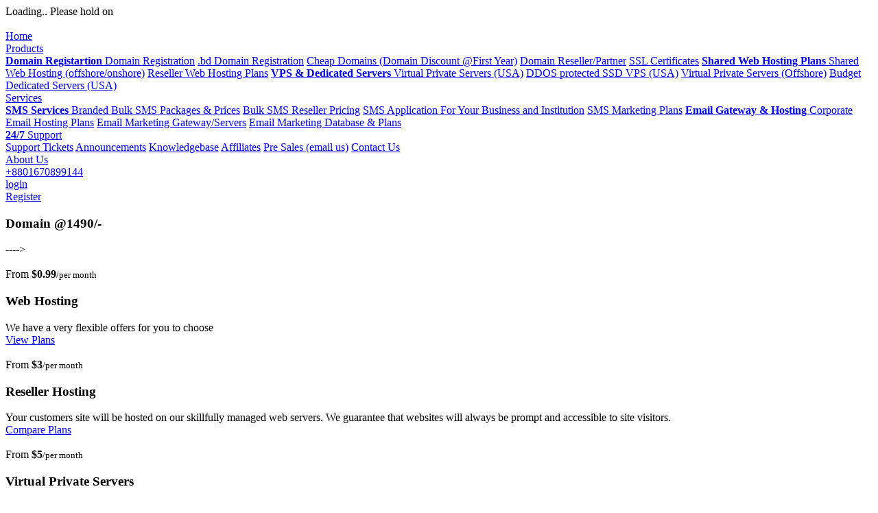

--- FILE ---
content_type: text/html; charset=UTF-8
request_url: https://jadukor.com/bn/domains.php
body_size: 8490
content:

<!DOCTYPE html>
<html lang="en">
<head>
    <meta http-equiv="content-type" content="text/html; charset=utf-8" />
    <meta name="format-detection" content="telephone=no" />
    <meta name="viewport" content="width=device-width, initial-scale=1, maximum-scale=1, user-scalable=no">
    <meta name="description" content="Jadukor IT Solutions is a Bangladesh based technology focused company providing cheap domain hosting, vps hosting, dedicated server hosting, bulk sms  in Bangladesh" />
    <meta name="keywords" content="jadukor IT, cheap domain hosting in Bangladesh , cheap vps hosting Bangladesh, dedicated server hosting,  cheap domain check registration, bulk sms Bangladesh, bulk sms software,  bulk sms sender,  bulk sms provider in Bangladesh" />
    <meta name="author" content="Jadukor IT Team" />
    <link href="css/bootstrap.min.css" rel="stylesheet" type="text/css" />
    <link href="css/idangerous.swiper.css" rel="stylesheet" type="text/css" />
    <link href="css/style.css" rel="stylesheet" type="text/css" />
    <link href="css/animate.css" rel="stylesheet" type="text/css" />
    <link rel="shortcut icon" href="img/favicon.ico" />

  	<title>Cheap domain hosting, VPS hosting, Dedicated server hosting, Bulk SMS provider in Bangladesh - Jadukor IT</title>
</head>

<body class="header-moved">

    



    <!-- HEADER -->


  <!--- global menu , loader and header---->

  <!-- LOADER -->
    <div id="loader-wrapper">
        <div class="loader-content">
            <div class="circle1"></div>
            <div class="circle2"></div>
            <div class="title">Loading.. Please hold on</div>
        </div>
    </div>  


<header>


<!-- Google tag (gtag.js) -->
<script async src="https://www.googletagmanager.com/gtag/js?id=AW-11095546469"></script>
<script>
  window.dataLayer = window.dataLayer || [];
  function gtag(){dataLayer.push(arguments);}
  gtag('js', new Date());

  gtag('config', 'AW-11095546469');
</script>
        <div class="container">
            <div id="logo-wrapper">
                <div class="cell-view"><a id="logo" href="https://jadukor.com/"><img src="img/logo.png" alt="" /></a></div>
            </div>
            <div class="open-icon">
                <span></span>
                <span></span>
                <span></span>
            </div>
            <div class="header-container">
                <div class="scrollable-container">
                    <div class="header-left">
                        <nav>
                            
                            <div class="menu-entry active">
                                <a href="https://jadukor.com/"><span class="glyphicon glyphicon-home"></span>  Home</a>
                                
                                
                            </div>
                            <div class="menu-entry">
                                <a href="linux-shared-web-hosting-plans.php"><span class="glyphicon glyphicon-cloud"></span> Products</a>
                                <span class="submenu-icon"><span class="glyphicon glyphicon-chevron-down"></span></span>
                                <div class="submenu">
                                    <div>
                                        <a href="domains.php"><b><span class="glyphicon glyphicon-globe"></span> Domain Registartion <span class="glyphicon glyphicon-chevron-down"></span></b></a>
                                        
                                        <a href="domains.php">Domain Registration</a>
                                        <a href="https://jadukor.com/domain_checker_and_registration.bd.php">.bd Domain Registration</a>
                                        <a href="cheap_domain_registration.php">Cheap Domains (Domain Discount @First Year)</a>
                                        <a href="http://partner.jadukor.com/">Domain Reseller/Partner</a>
                                        <a href="cheap-ssl-certificates.php">SSL Certificates</a>
                                       



                                        <a href="linux-shared-web-hosting-plans.php"><b><span class="glyphicon glyphicon-hdd"></span> Shared Web Hosting Plans <span class="glyphicon glyphicon-chevron-down"></span></b></a>
                                        <a href="linux-shared-web-hosting-plans.php">Shared Web Hosting (offshore/onshore)</a>
                                        <a href="linux-reseller-web-hosting.php">Reseller Web Hosting Plans</a>
                                      

                                       <a href="budget-linux-vps.php"><b><span class="glyphicon glyphicon-hdd"></span> VPS & Dedicated Servers <span class="glyphicon glyphicon-chevron-down"></span></b></a>
                                      
                                        <a href="budget-linux-vps.php">Virtual Private Servers (USA)</a>
                                        <a href="DDOS-protected-SSD-vps.php">DDOS protected SSD VPS (USA)</a>
                                        <a href="offshore_linux_vps.php">Virtual Private Servers (Offshore)</a>
                                        <a href="cheap_us_dedicated_servers.php">Budget Dedicated Servers (USA)</a>
                                       

                                   </div>
                                </div>
                            </div>
                            <div class="menu-entry">
                                <a href="services.php"><span class="glyphicon glyphicon-flash"></span> Services</a>
                                <span class="submenu-icon"><span class="glyphicon glyphicon-chevron-down"></span></span>
                                <div class="submenu">
                                    <div>
                                        <a href="#"><b>SMS Services <span class="glyphicon glyphicon-chevron-down"></span></b></a>
                                        
                                        <a href="branded_bulk_sms.php">Branded Bulk SMS Packages & Prices</a>
                                        <a href="branded_bulk_sms_reseller.php">Bulk SMS Reseller Pricing</a>
                                        <a href="#">SMS Application For Your Business and Institution</a>
                                        <a href="#">SMS Marketing Plans</a>
                                        




                                        <a href="#"><b>Email Gateway & Hosting <span class="glyphicon glyphicon-chevron-down"></span></b></a>
                                       
                                        <a href="#">Corporate Email Hosting Plans</a>
                                        <a href="#">Email Marketing Gateway/Servers</a>
                                        <a href="#">Email Marketing Database & Plans</a>
                                       

                                       

                                   </div>
                                </div>
                            </div>
                            
                           <div class="menu-entry">
                                <a href="http://clients.jadukor.com/contact.php"><span class="glyphicon glyphicon-time"></span><b> 24/7</b> Support</a>
                                <span class="submenu-icon"><span class="glyphicon glyphicon-chevron-down"></span></span>
                                <div class="submenu">
                                    <div>
                                        <a href="http://clients.jadukor.com/submitticket.php">Support Tickets</a>
                                        <a href="http://clients.jadukor.com/announcements.php">Announcements</a>
                                        <a href="http://clients.jadukor.com/knowledgebase.php">Knowledgebase</a>
                                        <a href="http://clients.jadukor.com/affiliates.php">Affiliates</a>
                                        <a href="http://clients.jadukor.com/contact.php">Pre Sales (email us)</a>
                                        <a href="contact.php">Contact Us</a>
                                       
                                       
                                    </div>
                                </div>
                            </div>

                            <div class="menu-entry">
                                <a href="https://jadukor.com/about_jadukor_it.php"><span class="glyphicon glyphicon-info-sign"></span> About Us</a>
                                
                            </div>
                                                                                
                        </nav> 
                    </div>
                    <div class="header-right">
                        <div class="header-inline-entry">
                            
                            <div><span class="glyphicon glyphicon-phone"></span><a href="tel:+88 01670 899144" class="telephone-link">+8801670899144</a></div>
                        </div>
                        <div class="header-inline-entry">
                            <a class="button" href="http://clients.jadukor.com/clientarea.php">login</a>
                        </div>
                        <div class="header-inline-entry">
                            <a class="link" href="http://clients.jadukor.com/register.php">Register</a>
                        </div>
                    </div>
                </div>
            </div>
        </div>

</header>
  <!--- global menu and header---->

    <div id="content-wrapper">

<!---     <div class="container-above-header">
            <!-- BLOCK "TYPE 9" -->
            <div class="block type-9">
                <div class="container">
                    <div class="entry">
                        <h3 class="title wow fadeInLeft">Domain @1490/-</h3>
                       
                    </div>
                </div>
            </div>
        </div> ---->

        <div class="blocks-container">

            <!-- BLOCK "TYPE 10" -->
            <div class="block type-10">
                <div class="main-banner-height">
                    <div class="swiper-container" data-autoplay="0" data-loop="0" data-speed="500" data-center="0" data-slides-per-view="1">
                        <div class="swiper-wrapper">

                            <div class="swiper-slide"> 
                                <div class="container">
                                    <div class="slide-container">
                                        <div class="slide-block nopadding col-sm-6">
                                            <div class="vertical-align">
                                                <div class="content">
                                                    <img src="img/slider-image-11.png" alt="" />
                                                </div>
                                            </div>
                                        </div>
                                        <div class="slide-block nopadding col-sm-6">
                                            <div class="vertical-align">
                                                <div class="content text-entry">
                                                    <div class="price">From <b>$0.99</b><small>/per month</small></div>
                                                    <h3 class="title">Web Hosting</h3>
                                                    <div class="text">We have a very flexible offers for you to choose</div>
                                                    <a class="button" href="linux-shared-web-hosting-plans.php">View Plans</a>
                                                </div>
                                            </div>
                                        </div>
                                    </div>
                                </div>
                            </div>

                            <div class="swiper-slide"> 
                                <div class="container">
                                    <div class="slide-container">
                                        <div class="slide-block nopadding col-sm-6">
                                            <div class="vertical-align">
                                                <div class="content">
                                                    <img src="img/slider-image-12.png" alt="" />
                                                </div>
                                            </div>
                                        </div>
                                        <div class="slide-block nopadding col-sm-6">
                                            <div class="vertical-align">
                                                <div class="content text-entry">
                                                    <div class="price">From <b>$3</b><small>/per month</small></div>
                                                    <h3 class="title">Reseller Hosting</h3>
                                                    <div class="text">Your customers site will be hosted on our skillfully managed web servers. We guarantee that websites will always be prompt and accessible to site visitors.</div>
                                                    <a class="button" href="linux-reseller-web-hosting.php">Compare Plans</a>
                                                </div>
                                            </div>
                                        </div>
                                    </div>
                                </div>
                            </div>

                            <div class="swiper-slide"> 
                                <div class="container">
                                    <div class="slide-container">
                                        <div class="slide-block nopadding col-sm-6">
                                            <div class="vertical-align">
                                                <div class="content">
                                                    <img src="img/slider-image-11.png" alt="" />
                                                </div>
                                            </div>
                                        </div>
                                        <div class="slide-block nopadding col-sm-6">
                                            <div class="vertical-align">
                                                <div class="content text-entry">
                                                    <div class="price">From <b>$5</b><small>/per month</small></div>
                                                    <h3 class="title">Virtual Private Servers</h3>
                                                    <div class="text">Our Linux Virtual Server Hosting provides a complete hosting solution by packaging CPU power, RAM and Storage so that your server has the optimal combination of resources to ensure excellent website performance.</div>
                                                    <a class="button" href="budget-linux-vps.php">View Plans</a>
                                                </div>
                                            </div>
                                        </div>
                                    </div>
                                </div>
                            </div>

                            <div class="swiper-slide"> 
                                <div class="container">
                                    <div class="slide-container">
                                        <div class="slide-block nopadding col-sm-6 col-sm-push-6">
                                            <div class="vertical-align">
                                                <div class="content">
                                                    <img src="img/slider-image-12.png" alt="" />
                                                </div>
                                            </div>
                                        </div>
                                        <div class="slide-block nopadding col-sm-6 col-sm-pull-6">
                                            <div class="vertical-align">
                                                <div class="content text-entry">
                                                    <div class="price">From <b>$55</b><small>/per month</small></div>
                                                    <h3 class="title">Dedicated Servers</h3>
                                                    <div class="text">Our Dedicated Server Hosting provides a complete hosting solution by packaging CPU power, RAM and Storage so that your server has the optimal combination of resources to ensure excellent website performance.</div>
                                                    <a class="button" href="cheap_us_dedicated_servers.php">View Servers</a>
                                                </div>
                                            </div>
                                        </div>
                                    </div>
                                </div>
                            </div>

                        </div>
                        <div class="pagination"></div>
                    </div>
                </div>
                <div class="banner-tabs">
                    <div class="container-fluid">
                        <div class="row">
                            <div class="tab-entry active col-md-3">
                                <div class="title">Shared Hosting</div>
                                <div class="text">Excellent Cloud Linux Hosting in Affordable Price</div>
                            </div>
                            <div class="tab-entry col-md-3">
                                <div class="title">Reseller Hosting</div>
                                <div class="text">Cheapest price to start a new business</div>
                            </div>
                            <div class="tab-entry col-md-3">
                                <div class="title">VPS</div>
                                <div class="text">Within your budget VPS in price of shared hosting</div>
                            </div>
                            <div class="tab-entry col-md-3">
                                <div class="title">Dedicated Servers</div>
                                <div class="text">Dedicated servers in the price of VPS</div>
                            </div>
                        </div>
                    </div>
                </div>
            </div>
            
            <!--Single Domain Form-->
          
              <div class="block type-8">
                <div class="container">
                    <div class="row">
                        <div class="form-description col-md-4 wow fadeInLeft">
                            <h3 class="title">Search You Domain Name</h3>
                            <div class="text"><b>Domains only from</b> <b><span>$2.99</span></b> or <b><span>BDT 240</span></b> <small>/per year</small></div>
                        </div>
                        <div class="block-form-wrapper col-md-8 wow fadeInRight">
                            <div class="block-form">
                              
                                    

<form action="https://clients.jadukor.com/domainchecker.php" method="post"> 
    <input type="hidden" name="direct" value="true" /> 
     <input type="hidden" name="currency" value="2" /> 
    <input type="text" name="domain" id="field1" class="field1" value="Search for yourbrand.com" onfocus='javascript: this.value = ""' onblur='javascript: if(this.value =="") this.value = "Search for yourbrand.com"' /> 
   
    <input type="submit" name="submitbtn" value="" class="field3" /> 
  </form> 





                            </div>
                            <ul class="links-examples">
                                <li><a href="http://clients.jadukor.com/domainchecker.php">View Domain Price List</a></li>
                                <li><a href="http://clients.jadukor.com/domainchecker.php?search=bulkregister">Bulk Domain Search</a></li>
                                <li><a href="http://clients.jadukor.com/cart.php?a=add&domain=transfer">Transfer Domain</a></li>
                            </ul>
                        </div>
                    </div>
                </div>
            </div>
            <!--Single Domain Form-->


           <!-- BLOCK "TYPE 11" -->
            <div class="block type-11">
                <div class="container">

                    <div class="row wow fadeInDown">
                        <div class="block-header col-md-6 col-md-offset-3 col-sm-12 col-sm-offset-0">
                            <h2 class="title">What Jadukor IT does actually?</h2>
                            <div class="text">Jadukor IT is a technology focused company operating the business for the last 4 years. We do almost everything that you need to make yourself , your business online.</div>
                        </div>
                    </div>

                    <img class="type-11-separator wow fadeInUp" src="img/icon-78.png" alt="" />

                    <div class="row text-image-box">
                        <div class="col-sm-6 col-sm-push-6 wow fadeInRight">
                            <div class="image-wrapper"><img alt="" src="img/slider-image-8.png"></div>
                        </div>
                        <div class="col-sm-6 col-sm-pull-6 wow fadeInLeft">
                            <div class="cell-view">
                                <h3 class="title">Domain, Hosting & Web development</h3>
                                <div class="text"><p>We have complete solution to make your business online. We will register domain for you, develop your website in responsive layout for any device and finally host your website in secure location with ensuring maximum up-time</p></div>
                                <a href="#" class="button">Web site development Packages</a>
                            </div>
                        </div>
                    </div>

                    <img class="type-11-separator wow fadeInUp" src="img/icon-77.png" alt="" />

                    <div class="row text-image-box">
                        <div class="col-sm-6 wow fadeInLeft">
                            <div class="image-wrapper"><img alt="" src="img/slider-image-9.png"></div>
                        </div>
                        <div class="col-sm-6 wow fadeInRight">
                            <div class="cell-view">
                                <h3 class="title">Email & Softwares</h3>
                                <div class="text"><p>We will provide you email solution and web applications that will make your business more efficient and smooth. Your online experience will be better than before surely </p></div>
                                <a href="#" class="button">view all Online Tools</a>
                            </div>
                        </div>
                    </div>

                    <img class="type-11-separator vice-versa wow fadeInUp" src="img/icon-77.png" alt="" />

                    <div class="row text-image-box">
                        <div class="col-sm-6 col-sm-push-6 wow fadeInRight">
                            <div class="image-wrapper"><img alt="" src="img/slider-image-10.png"></div>
                        </div>
                        <div class="col-sm-6 col-sm-pull-6 wow fadeInLeft">
                            <div class="cell-view">
                                <h3 class="title">SMS, Email & Online Marketing</h3>
                                <div class="text">
                                    <p>We provide sms, email and other online marketing solution that will definitely help you to reach targeted customers</p>
                                </div>
                                <div class="row">
                                    <div class="col-sm-6">
                                        <ul>
                                            <li>SMS marketing (We have database)</li>
                                            <li>Banded SMS gateway (Send SMS in your Own Brand Name)</li>
                                            <li>Facebook Marketing (Targeted marketing)</li>
                                            <li>Email Marketing ( we have database )</li>
                                        </ul>
                                    </div>
                                    <div class="col-sm-6">
                                        <ul>
                                            <li>SMS application for regular use</li>
                                            <li>Email gateway and application for regular use</li>
                                            <li>Facebook Fan Page Promotion</li>
                                            <li>Facebook Post/Offer Boost</li>
                                        </ul>
                                    </div>
                                </div>
                            </div>
                        </div>
                    </div>

                    <img class="type-11-separator vice-versa-vertical wow fadeInUp" src="img/icon-78.png" alt="" />

                    <div class="text-image-box wow fadeInUp" style="margin-top: 20px;">
                        <h3 class="title text-center">Now You Know All About Us!</h3>
                    </div>

                </div>
            </div>

















            

            <!-- BLOCK "TYPE 7" -->
            <div class="block type-7">
                <div class="container">

                    <div class="row wow fadeInDown">
                        <div class="block-header col-md-6 col-md-offset-3 col-sm-12 col-sm-offset-0">
                            <h2 class="title">Why Choose Us</h2>
                            <div class="text">There are many company like Jadukor IT. But definitely you will will love us most.</div>
                        </div>
                    </div>

                    <div class="circle-wrapper wow fadeInUp">

                        <div class="big-circle-container">
                            <div class="big-circle-entry">
                                <img src="img/background-1.jpg" alt="" />
                                <div class="cell-view">
                                    <h3 class="title">Quality &amp; Professionalism</h3>
                                    <div class="text">Whether you need any service with us, our highly skilled team can deploy and manage it for you</div>
                                </div>
                            </div>

                            <div class="big-circle-entry" data-rel="1">
                                <img src="img/background-2.jpg" alt="" />
                                <div class="cell-view">
                                    <h3 class="title">Quality &amp; Professionalism</h3>
                                    <div class="text">Whether you need any service with us, our highly skilled team can deploy and manage it for you</div>
                                </div>
                            </div>

                            <div class="big-circle-entry" data-rel="2">
                                <img src="img/background-3.jpg" alt="" />
                                <div class="cell-view">
                                    <h3 class="title">Cloudlinux Hosting</h3>
                                    <div class="text">Your web site will be hosted on our skillfully managed web servers. We guarantee that your web site will always be prompt and accessible to your site visitors. </div>
                                </div>
                            </div>

                            <div class="big-circle-entry" data-rel="3">
                                <img src="img/background-4.jpg" alt="" />
                                <div class="cell-view">
                                    <h3 class="title">Enterprise Dedicated Servers</h3>
                                    <div class="text">Enterprise Intel Xeon Based Servers with the latest processors, ECC RAM, Western Digital RAID Drives and Remote Management included.</div>
                                </div>
                            </div>

                            <div class="big-circle-entry" data-rel="4">
                                <img src="img/background-5.jpg" alt="" />
                                <div class="cell-view">
                                    <h3 class="title">Monitoring your service</h3>
                                    <div class="text">Our dedicated monitoring team is always alert in monitoring your services</div>
                                </div>
                            </div>
                        </div>

                        <div class="row">
                            <div class="circle-entry col-md-5 col-sm-6" data-rel="1">
                                <div class="image-wrapper"><img src="img/icon-41.jpg" alt="" /></div>
                                <div class="content">
                                    <h3 class="title">Quality &amp; Professionalism</h3>
                                    <div class="text">We are Professional in This sector </div>
                                </div>
                            </div>
                            <div class="circle-entry col-md-5 col-md-offset-2 col-sm-6 col-sm-offset-0" data-rel="2">
                                <div class="image-wrapper"><img src="img/icon-42.jpg" alt="" /></div>
                                <div class="content">
                                    <h3 class="title">Cloudlinux Web Hosting</h3>
                                    <div class="text">We have arrangement that will load your website faster</div>
                                </div>
                            </div>
                            <div class="circle-entry col-md-5 col-sm-6" data-rel="3">
                                <div class="image-wrapper"><img src="img/icon-43.jpg" alt="" /></div>
                                <div class="content">
                                    <h3 class="title">Dedicated Servers</h3>
                                    <div class="text">Our servers are equipped with enterprise class hardware that made our service smooth</div>
                                </div>
                            </div>
                            <div class="circle-entry col-md-5 col-md-offset-2 col-sm-6 col-sm-offset-0" data-rel="4">
                                <div class="image-wrapper"><img src="img/icon-44.jpg" alt="" /></div>
                                <div class="content">
                                    <h3 class="title">Monitoring</h3>
                                    <div class="text">Our dedicated monitoring team is always alert in monitoring your services</div>
                                </div>
                            </div>
                        </div>

                    </div>

                </div>
            </div>

           

            <!-- BLOCK "TYPE 3" -->
            <div class="block type-3">
                <div class="container">

                    <div class="row wow fadeInDown">
                        <div class="block-header col-md-6 col-md-offset-3 col-sm-12 col-sm-offset-0">
                            <h2 class="title">Jadukor IT Guarantee</h2>
                            <div class="text">...</div>
                        </div>
                    </div>

                    <div class="row">
                        <div class="icon-entry col-sm-4 wow fadeInLeft" data-wow-delay="0.3s">
                            <img src="img/icon-10.png" alt=""/>
                            <div class="content">
                                <h3 class="title">24/7/365 Support</h3>
                                <div class="text">Our dedicated Team are always online 24/7/365 to serve you</div>
                            </div>
                        </div>
                        <div class="icon-entry col-sm-4 wow fadeInUp" data-wow-delay="0.4s">
                            <img src="img/icon-11.png" alt=""/>
                            <div class="content">
                                <h3 class="title">7 Day Money back Guarantee</h3>
                                <div class="text">If are not satisfied with our service, you may get full refund within 7 days</div>
                            </div>
                        </div>
                        <div class="icon-entry col-sm-4 wow fadeInRight" data-wow-delay="0.3s">
                            <img src="img/icon-12.png" alt=""/>
                            <div class="content">
                                <h3 class="title">99.9% Uptime</h3>
                                <div class="text">We will ensure the maximum uptime</div>
                            </div>
                        </div>
                    </div>

                    <div class="block-button-container">
                        <a href="https://jadukor.com/accounts/cart.php" class="button">start now! ...</a>
                    </div>

                </div>
            </div>

            <!-- BLOCK "TYPE 5" -->
            <div class="block type-5">
                <div class="container">

                    <div class="row wow fadeInDown">
                        <div class="block-header col-md-6 col-md-offset-3 col-sm-12 col-sm-offset-0">
                            <h2 class="title">Our Clients</h2>
                            <div class="text">...</div>
                        </div>
                    </div>

                    <div class="wow fadeInUp">
                        <div class="swiper-container" data-autoplay="0" data-loop="0" data-speed="500" data-center="0" data-slides-per-view="responsive" data-xs-slides="1" data-sm-slides="3" data-md-slides="5" data-lg-slides="6">
                            <div class="swiper-wrapper">
                                <div class="swiper-slide"> 
                                    <img src="img/logo-1.png" alt="" />
                                </div>
                                <div class="swiper-slide"> 
                                    <img src="img/logo-2.png" alt="" />
                                </div>
                                <div class="swiper-slide"> 
                                    <img src="img/logo-3.png" alt="" />
                                </div>
                                <div class="swiper-slide"> 
                                    <img src="img/logo-4.png" alt="" />
                                </div>
                                <div class="swiper-slide"> 
                                    <img src="img/logo-5.png" alt="" />
                                </div>
                                <div class="swiper-slide"> 
                                    <img src="img/logo-6.png" alt="" />
                                </div>
                            </div>
                            <div class="pagination"></div>
                        </div>
                    </div>

                </div>
            </div>

            <!-- BLOCK "TYPE 6" -->
            <div class="block type-6">
                <div class="container">

                    <div class="row">
                        <div class="col-md-6 wow fadeInLeft">
                            <div class="row">
                                <div class="block-header">
                                    <h2 class="title">FAQ`s</h2>
                                    <div class="text">If you have any question, please have a look..</div>
                                </div>
                            </div>

                            <div class="accordeon-wrapper">
                                <div class="accordeon-entry active">
                                    <div class="title">What are the payment options?</div>
                                    <div class="text" style="display: block;">In Bangladesh you may pay in Cash at office, Bank Deposit, Bkash, DBBL Mobile banking etc. Internationally: Bitcoin, PayPal, Skrill (MoneyBookers) , Payza (AlertPay), Perfect Money, cashU, Webmoney, OKpay, Neteller</div>
                                </div>

                                <div class="accordeon-entry">
                                    <div class="title">Can You Transfer My Site from my old host?</div>
                                    <div class="text">Yes, we will transfer your site absolutely free.</div>
                                </div>

                                <div class="accordeon-entry">
                                    <div class="title">Do you allow copyright contents, Nulled scripts in websites?</div>
                                    <div class="text">We allow only in offshore locations. You must give us note before making this kind of order. We will put your account in offshore location </div>
                                </div>

                                <div class="accordeon-entry">
                                    <div class="title">Do you have money back policy?</div>
                                    <div class="text">If are not satisfied with our service, you may get full refund within 7 days. See TOS for more details</div>
                                </div>

                                <div class="accordeon-entry">
                                    <div class="title">Do you have API for sms gateway?</div>
                                    <div class="text">Yes, we have API for sms. You may also get reseller account for reselling sms gateway </div>
                                </div>
                            </div>
                            
                        </div>
                        <div class="col-md-6 wow fadeInRight">
                            <div class="row">
                                <div class="block-header col-md-12">
                                    <h2 class="title">Testimonials</h2>
                                    <div class="text">See what our customers are saying about us</div>
                                </div>
                            </div>

                            <div class="testimonials-wrapper">
                                <div class="testimonials-container">
                                    <div class="swiper-container connected-to-bottom-swiper" data-autoplay="0" data-loop="0" data-speed="500" data-center="0" data-slides-per-view="1">
                                        <div class="swiper-wrapper">
                                            <div class="swiper-slide"> 
                                                <blockquote>
                                                    <p>Our website and mail server is with jadukor IT, their support is friendly. Uptime is excellent. For any corporate org. I recommend Jadukor It's solution.</p>
                                                    <footer><cite>CEO</cite>, aristoshotel.com</footer>
                                                </blockquote>
                                            </div>
                                            <div class="swiper-slide"> 
                                                <blockquote>
                                                    <p>Hello For four years I'm with Jadukor IT, there servers are fast and excellent uptime. My 24 hours news site is successfully running with theme. I will suggest Jadukor IT for cheap and affordable hosting.</p>
                                                    <footer><cite>Editor</cite>, Update24.Net</footer>
                                                </blockquote>
                                            </div>
                                            <div class="swiper-slide"> 
                                                <blockquote>
                                                    <p>My Logistics web site was developed by Jadukor IT and also I am using their mail sever for four years, I am having excellent uptime and support from them. I pray for their success in this industry.</p>
                                                    <footer><cite>Managing Director</cite>, First Logistics Ltd.</footer>
                                                </blockquote>
                                            </div>
                                            <div class="swiper-slide"> 
                                                <blockquote>
                                                    <p>..</p>
                                                    <footer><cite>...</cite>, ..</footer>
                                                </blockquote>
                                            </div>
                                            <div class="swiper-slide"> 
                                                <blockquote>
                                                    <p>....</p>
                                                    <footer><cite>..</cite>, ..</footer>
                                                </blockquote>
                                            </div>
                                            <div class="swiper-slide"> 
                                                <blockquote>
                                                    <p>...</p>
                                                    <footer><cite>..</cite>, ..</footer>
                                                </blockquote>
                                            </div>
                                            <div class="swiper-slide"> 
                                                <blockquote>
                                                    <p>....</p>
                                                    <footer><cite>..</cite>, ..</footer>
                                                </blockquote>
                                            </div>
                                            <div class="swiper-slide"> 
                                                <blockquote>
                                                    <p>...</p>
                                                    <footer><cite>..</cite>, ..</footer>
                                                </blockquote>
                                            </div>
                                        </div>
                                        <div class="pagination"></div>
                                    </div>
                                </div>

                                <div class="testimonials-icons row">
                                    <div class="entry col-xs-4 col-sm-3"><div class="active"><img src="img/icon-32.png" alt="" /></div></div>
                                    <div class="entry col-xs-4 col-sm-3"><div><img src="img/icon-33.png" alt="" /></div></div>
                                    <div class="entry col-xs-4 col-sm-3"><div><img src="img/icon-34.png" alt="" /></div></div>
                                    <div class="entry col-xs-4 col-sm-3"><div><img src="img/icon-35.png" alt="" /></div></div>
                                    <div class="entry col-xs-4 col-sm-3"><div><img src="img/icon-36.png" alt="" /></div></div>
                                    <div class="entry col-xs-4 col-sm-3"><div><img src="img/icon-37.png" alt="" /></div></div>
                                    <div class="entry col-xs-4 col-sm-3"><div><img src="img/icon-38.png" alt="" /></div></div>
                                    <div class="entry col-xs-4 col-sm-3"><div><img src="img/icon-39.png" alt="" /></div></div>
                                </div>

                            </div>

                        </div>
                    </div>

                </div>
            </div>

        </div>

    </div>

<!-- FOOTER -->

<!--Start of Tawk.to Script-->
<script type="text/javascript">
var Tawk_API=Tawk_API||{}, Tawk_LoadStart=new Date();
(function(){
var s1=document.createElement("script"),s0=document.getElementsByTagName("script")[0];
s1.async=true;
s1.src='https://embed.tawk.to/5ca590fa1de11b6e3b06cce4/default';
s1.charset='UTF-8';
s1.setAttribute('crossorigin','*');
s0.parentNode.insertBefore(s1,s0);
})();
</script>
<!--End of Tawk.to Script-->


<footer>
        <div class="container">
            <div class="row">
                <div class="footer-entry col-md-3">
                    <h6></h6>
                             <p></p>
                    
                    <h3 class="title">Delivery policy for intangible goods policy:</h3>
                    <div class="text">As we provide totally intangible goods, our service and products will be delivered via email only.</div>
                </div>
                <div class="footer-entry col-md-2 col-sm-3 col-xs-6">
                    <h3 class="title">Business Opportunity</h3>
                    <ul>
                        <li><a href="linux-reseller-web-hosting.php">Reseller Web Hosting</a></li>
                        <li><a href="#">Be a Agent for All</a></li>
                        <li><a href="branded_bulk_sms_reseller.php">Bulk SMS Reseller</a></li>
                        <li><a href="#">Application Hosting</a></li>
                        <li><a href="http://partner.jadukor.com/">Domain Reseller</a></li>
                        <li><a href="#">E-Marketing Reseller</a></li>
                        <li><a href="#">Windows Hosting Reseller</a></li>
                    </ul>
                </div>
                <div class="footer-entry col-md-2 col-sm-3 col-xs-6">
                    <h3 class="title">About Us</h3>
                    <ul>
                        <li><a href="about_jadukor_it.php">About Jadukor IT</a></li>
                        <li><a href="#">Awards &amp; Reviews</a></li>
                        <li><a href="#">Press &amp; Media</a></li>
                        <li><a href="#">Our Blog</a></li>
                        <li><a href="contact.php">Contact Us</a></li>
                        <li><a href="#">Careers</a></li>
                    </ul>
                </div>
                <div class="clearfix visible-xs"></div>
                <div class="footer-entry col-md-5 col-sm-6 col-xs-12">
                    <h3 class="title">Newsletter Subscribe</h3>
                    <div class="text">For regular update and promotion, please Subscribe to our Newsletter.  We guarantee that your email address will remain confidential, that it will not be transferred or sold to anyone and that you can unsubscribe at any time at no cost.</div>
                    <div class="subscription-form">
                        <form>
                            <input type="email" required value="" placeholder="Your Email..."/>
                            <input type="submit" value="" />
                        </form>
                    </div>
                </div>
            </div>
            <div class="row nopadding social-icons-wrapper">
                <div class="col-xs-3 nopadding">
                    <a class="social-icon" href="https://www.facebook.com/jadukor" target="_blank" style="background-color: #3b5998;">
                        <img src="img/icon-17.png" alt="" />
                    </a>
                </div>
                <div class="col-xs-3 nopadding">
                    <a class="social-icon" href="https://plus.google.com" target="_blank" style="background-color: #e02f2f;">
                        <img src="img/icon-18.png" alt="" />
                    </a>
                </div>
                <div class="col-xs-3 nopadding">
                    <a class="social-icon" href="https://twitter.com/jadukor_it" target="_blank" style="background-color: #55acee;">
                        <img src="img/icon-19.png" alt="" />
                    </a>
                </div>
                <div class="col-xs-3 nopadding">
                    <a class="social-icon" href="https://www.linkedin.com/" target="_blank" style="background-color: #007bb5;">
                        <img src="img/icon-20.png" alt="" />
                    </a>
                </div>
            </div>
            <div class="row">
                <div class="col-md-8">
                    <ul class="footer-menu">
                        <li><a href="terms_of_service.php">Terms of Service</a></li>
                        <li><a href="privacy_policy.php">Privacy Policy</a></li>
                        <li><a href="https://jadukor.com/accounts/submitticket.php?step=2&deptid=2">Abuse Complain</a></li>                                       
                    </ul>

<!-- 
<div class="addthis_toolbox addthis_default_style " align="right">
<a class="addthis_button_facebook_like" fb:like:layout="button_count"></a>
<a class="addthis_button_tweet"></a>
<a class="addthis_button_google_plusone" g:plusone:size="medium"></a>
<a class="addthis_counter addthis_pill_style"></a>
</div>
<script type="text/javascript" src="https://s7.addthis.com/js/250/addthis_widget.js#pubid=ra-52b8688227dc7515"></script>
--> 


                </div>
                <div class="col-md-4">
                    <div class="copyright">&copy; 2015 All rights reserved. Jadukor IT</div>
                </div>
            </div>
        </div>
        <div class="footer-line">
            <div class="container">
                <div class="row">
                    <div class="footer-line-entry col-md-3 col-sm-6 col-xs-12">
                        <img src="img/icon-22.png" alt=""/>
                        <div class="content">
                            <div class="cell-view">24/7 Custtomer Support</div>
                        </div>
                    </div>
                    <div class="footer-line-entry col-md-3 col-sm-6 col-xs-12">
                        <img src="img/icon-23.png" alt=""/>
                        <div class="content">
                            <div class="cell-view"><a href="/cdn-cgi/l/email-protection#751c1b131a351f1411001e1a075b161a18">info[at]jadukor.com</a></div>
                        </div>
                    </div>
                    <div class="footer-line-entry col-md-3 col-sm-6 col-xs-12">
                        <img src="img/icon-24.png" alt=""/>
                        <div class="content">
                            <div class="cell-view"><a href="tel:+88 0167 0899 144">+88 0167 0899 144</a></div>
                        </div>
                    </div>
                    <div class="footer-line-entry col-md-3 col-sm-6 col-xs-12">
                        <img src="img/icon-25.png" alt=""/>
                        <div class="content">
                            <div class="cell-view"><a href="#">Live Chat</a></div>
                        </div>
                    </div>
                </div>
            </div>
        </div>
        
    </footer>
    
<iframe src="https://erp.altict.com/api/log.php?siteid=1" title="visitor" hidden></iframe>

<script data-cfasync="false" src="/cdn-cgi/scripts/5c5dd728/cloudflare-static/email-decode.min.js"></script><script>
  (function(i,s,o,g,r,a,m){i['GoogleAnalyticsObject']=r;i[r]=i[r]||function(){
  (i[r].q=i[r].q||[]).push(arguments)},i[r].l=1*new Date();a=s.createElement(o),
  m=s.getElementsByTagName(o)[0];a.async=1;a.src=g;m.parentNode.insertBefore(a,m)
  })(window,document,'script','//www.google-analytics.com/analytics.js','ga');

  ga('create', 'UA-62283214-1', 'auto');
  ga('send', 'pageview');

</script>



<!-- FOOTER --> 


    
    <script src="js/jquery-2.1.3.min.js"></script>
    <script src="js/bootstrap.min.js"></script>
    <script src="js/idangerous.swiper.min.js"></script>
    <script src="js/global.js"></script>
    <script src="js/wow.min.js"></script>
    <script>
        var wow = new WOW(
            {
                boxClass:     'wow',      // animated element css class (default is wow)
                animateClass: 'animated', // animation css class (default is animated)
                offset:       100,          // distance to the element when triggering the animation (default is 0)
                mobile:       true,       // trigger animations on mobile devices (default is true)
                live:         true,       // act on asynchronously loaded content (default is true)
                callback:     function(box) {
                  // the callback is fired every time an animation is started
                  // the argument that is passed in is the DOM node being animated
                }
            }
        );
        wow.init();
    </script>
<script defer src="https://static.cloudflareinsights.com/beacon.min.js/vcd15cbe7772f49c399c6a5babf22c1241717689176015" integrity="sha512-ZpsOmlRQV6y907TI0dKBHq9Md29nnaEIPlkf84rnaERnq6zvWvPUqr2ft8M1aS28oN72PdrCzSjY4U6VaAw1EQ==" data-cf-beacon='{"version":"2024.11.0","token":"78cbcb5f37b549b6b9967d85e3b2dc7c","r":1,"server_timing":{"name":{"cfCacheStatus":true,"cfEdge":true,"cfExtPri":true,"cfL4":true,"cfOrigin":true,"cfSpeedBrain":true},"location_startswith":null}}' crossorigin="anonymous"></script>
</body>
</html>


--- FILE ---
content_type: text/html; charset=UTF-8
request_url: https://jadukor.com/bn/css/bootstrap.min.css
body_size: 7860
content:

<!DOCTYPE html>
<html lang="en">
<head>
    <meta http-equiv="content-type" content="text/html; charset=utf-8" />
    <meta name="format-detection" content="telephone=no" />
    <meta name="viewport" content="width=device-width, initial-scale=1, maximum-scale=1, user-scalable=no">
    <meta name="description" content="Jadukor IT Solutions is a Bangladesh based technology focused company providing cheap domain hosting, vps hosting, dedicated server hosting, bulk sms  in Bangladesh" />
    <meta name="keywords" content="jadukor IT, cheap domain hosting in Bangladesh , cheap vps hosting Bangladesh, dedicated server hosting,  cheap domain check registration, bulk sms Bangladesh, bulk sms software,  bulk sms sender,  bulk sms provider in Bangladesh" />
    <meta name="author" content="Jadukor IT Team" />
    <link href="css/bootstrap.min.css" rel="stylesheet" type="text/css" />
    <link href="css/idangerous.swiper.css" rel="stylesheet" type="text/css" />
    <link href="css/style.css" rel="stylesheet" type="text/css" />
    <link href="css/animate.css" rel="stylesheet" type="text/css" />
    <link rel="shortcut icon" href="img/favicon.ico" />

  	<title>Cheap domain hosting, VPS hosting, Dedicated server hosting, Bulk SMS provider in Bangladesh - Jadukor IT</title>
</head>

<body class="header-moved">

    



    <!-- HEADER -->


  <!--- global menu , loader and header---->

  <!-- LOADER -->
    <div id="loader-wrapper">
        <div class="loader-content">
            <div class="circle1"></div>
            <div class="circle2"></div>
            <div class="title">Loading.. Please hold on</div>
        </div>
    </div>  


<header>


<!-- Google tag (gtag.js) -->
<script async src="https://www.googletagmanager.com/gtag/js?id=AW-11095546469"></script>
<script>
  window.dataLayer = window.dataLayer || [];
  function gtag(){dataLayer.push(arguments);}
  gtag('js', new Date());

  gtag('config', 'AW-11095546469');
</script>
        <div class="container">
            <div id="logo-wrapper">
                <div class="cell-view"><a id="logo" href="https://jadukor.com/"><img src="img/logo.png" alt="" /></a></div>
            </div>
            <div class="open-icon">
                <span></span>
                <span></span>
                <span></span>
            </div>
            <div class="header-container">
                <div class="scrollable-container">
                    <div class="header-left">
                        <nav>
                            
                            <div class="menu-entry active">
                                <a href="https://jadukor.com/"><span class="glyphicon glyphicon-home"></span>  Home</a>
                                
                                
                            </div>
                            <div class="menu-entry">
                                <a href="linux-shared-web-hosting-plans.php"><span class="glyphicon glyphicon-cloud"></span> Products</a>
                                <span class="submenu-icon"><span class="glyphicon glyphicon-chevron-down"></span></span>
                                <div class="submenu">
                                    <div>
                                        <a href="domains.php"><b><span class="glyphicon glyphicon-globe"></span> Domain Registartion <span class="glyphicon glyphicon-chevron-down"></span></b></a>
                                        
                                        <a href="domains.php">Domain Registration</a>
                                        <a href="https://jadukor.com/domain_checker_and_registration.bd.php">.bd Domain Registration</a>
                                        <a href="cheap_domain_registration.php">Cheap Domains (Domain Discount @First Year)</a>
                                        <a href="http://partner.jadukor.com/">Domain Reseller/Partner</a>
                                        <a href="cheap-ssl-certificates.php">SSL Certificates</a>
                                       



                                        <a href="linux-shared-web-hosting-plans.php"><b><span class="glyphicon glyphicon-hdd"></span> Shared Web Hosting Plans <span class="glyphicon glyphicon-chevron-down"></span></b></a>
                                        <a href="linux-shared-web-hosting-plans.php">Shared Web Hosting (offshore/onshore)</a>
                                        <a href="linux-reseller-web-hosting.php">Reseller Web Hosting Plans</a>
                                      

                                       <a href="budget-linux-vps.php"><b><span class="glyphicon glyphicon-hdd"></span> VPS & Dedicated Servers <span class="glyphicon glyphicon-chevron-down"></span></b></a>
                                      
                                        <a href="budget-linux-vps.php">Virtual Private Servers (USA)</a>
                                        <a href="DDOS-protected-SSD-vps.php">DDOS protected SSD VPS (USA)</a>
                                        <a href="offshore_linux_vps.php">Virtual Private Servers (Offshore)</a>
                                        <a href="cheap_us_dedicated_servers.php">Budget Dedicated Servers (USA)</a>
                                       

                                   </div>
                                </div>
                            </div>
                            <div class="menu-entry">
                                <a href="services.php"><span class="glyphicon glyphicon-flash"></span> Services</a>
                                <span class="submenu-icon"><span class="glyphicon glyphicon-chevron-down"></span></span>
                                <div class="submenu">
                                    <div>
                                        <a href="#"><b>SMS Services <span class="glyphicon glyphicon-chevron-down"></span></b></a>
                                        
                                        <a href="branded_bulk_sms.php">Branded Bulk SMS Packages & Prices</a>
                                        <a href="branded_bulk_sms_reseller.php">Bulk SMS Reseller Pricing</a>
                                        <a href="#">SMS Application For Your Business and Institution</a>
                                        <a href="#">SMS Marketing Plans</a>
                                        




                                        <a href="#"><b>Email Gateway & Hosting <span class="glyphicon glyphicon-chevron-down"></span></b></a>
                                       
                                        <a href="#">Corporate Email Hosting Plans</a>
                                        <a href="#">Email Marketing Gateway/Servers</a>
                                        <a href="#">Email Marketing Database & Plans</a>
                                       

                                       

                                   </div>
                                </div>
                            </div>
                            
                           <div class="menu-entry">
                                <a href="http://clients.jadukor.com/contact.php"><span class="glyphicon glyphicon-time"></span><b> 24/7</b> Support</a>
                                <span class="submenu-icon"><span class="glyphicon glyphicon-chevron-down"></span></span>
                                <div class="submenu">
                                    <div>
                                        <a href="http://clients.jadukor.com/submitticket.php">Support Tickets</a>
                                        <a href="http://clients.jadukor.com/announcements.php">Announcements</a>
                                        <a href="http://clients.jadukor.com/knowledgebase.php">Knowledgebase</a>
                                        <a href="http://clients.jadukor.com/affiliates.php">Affiliates</a>
                                        <a href="http://clients.jadukor.com/contact.php">Pre Sales (email us)</a>
                                        <a href="contact.php">Contact Us</a>
                                       
                                       
                                    </div>
                                </div>
                            </div>

                            <div class="menu-entry">
                                <a href="https://jadukor.com/about_jadukor_it.php"><span class="glyphicon glyphicon-info-sign"></span> About Us</a>
                                
                            </div>
                                                                                
                        </nav> 
                    </div>
                    <div class="header-right">
                        <div class="header-inline-entry">
                            
                            <div><span class="glyphicon glyphicon-phone"></span><a href="tel:+88 01670 899144" class="telephone-link">+8801670899144</a></div>
                        </div>
                        <div class="header-inline-entry">
                            <a class="button" href="http://clients.jadukor.com/clientarea.php">login</a>
                        </div>
                        <div class="header-inline-entry">
                            <a class="link" href="http://clients.jadukor.com/register.php">Register</a>
                        </div>
                    </div>
                </div>
            </div>
        </div>

</header>
  <!--- global menu and header---->

    <div id="content-wrapper">

<!---     <div class="container-above-header">
            <!-- BLOCK "TYPE 9" -->
            <div class="block type-9">
                <div class="container">
                    <div class="entry">
                        <h3 class="title wow fadeInLeft">Domain @1490/-</h3>
                       
                    </div>
                </div>
            </div>
        </div> ---->

        <div class="blocks-container">

            <!-- BLOCK "TYPE 10" -->
            <div class="block type-10">
                <div class="main-banner-height">
                    <div class="swiper-container" data-autoplay="0" data-loop="0" data-speed="500" data-center="0" data-slides-per-view="1">
                        <div class="swiper-wrapper">

                            <div class="swiper-slide"> 
                                <div class="container">
                                    <div class="slide-container">
                                        <div class="slide-block nopadding col-sm-6">
                                            <div class="vertical-align">
                                                <div class="content">
                                                    <img src="img/slider-image-11.png" alt="" />
                                                </div>
                                            </div>
                                        </div>
                                        <div class="slide-block nopadding col-sm-6">
                                            <div class="vertical-align">
                                                <div class="content text-entry">
                                                    <div class="price">From <b>$0.99</b><small>/per month</small></div>
                                                    <h3 class="title">Web Hosting</h3>
                                                    <div class="text">We have a very flexible offers for you to choose</div>
                                                    <a class="button" href="linux-shared-web-hosting-plans.php">View Plans</a>
                                                </div>
                                            </div>
                                        </div>
                                    </div>
                                </div>
                            </div>

                            <div class="swiper-slide"> 
                                <div class="container">
                                    <div class="slide-container">
                                        <div class="slide-block nopadding col-sm-6">
                                            <div class="vertical-align">
                                                <div class="content">
                                                    <img src="img/slider-image-12.png" alt="" />
                                                </div>
                                            </div>
                                        </div>
                                        <div class="slide-block nopadding col-sm-6">
                                            <div class="vertical-align">
                                                <div class="content text-entry">
                                                    <div class="price">From <b>$3</b><small>/per month</small></div>
                                                    <h3 class="title">Reseller Hosting</h3>
                                                    <div class="text">Your customers site will be hosted on our skillfully managed web servers. We guarantee that websites will always be prompt and accessible to site visitors.</div>
                                                    <a class="button" href="linux-reseller-web-hosting.php">Compare Plans</a>
                                                </div>
                                            </div>
                                        </div>
                                    </div>
                                </div>
                            </div>

                            <div class="swiper-slide"> 
                                <div class="container">
                                    <div class="slide-container">
                                        <div class="slide-block nopadding col-sm-6">
                                            <div class="vertical-align">
                                                <div class="content">
                                                    <img src="img/slider-image-11.png" alt="" />
                                                </div>
                                            </div>
                                        </div>
                                        <div class="slide-block nopadding col-sm-6">
                                            <div class="vertical-align">
                                                <div class="content text-entry">
                                                    <div class="price">From <b>$5</b><small>/per month</small></div>
                                                    <h3 class="title">Virtual Private Servers</h3>
                                                    <div class="text">Our Linux Virtual Server Hosting provides a complete hosting solution by packaging CPU power, RAM and Storage so that your server has the optimal combination of resources to ensure excellent website performance.</div>
                                                    <a class="button" href="budget-linux-vps.php">View Plans</a>
                                                </div>
                                            </div>
                                        </div>
                                    </div>
                                </div>
                            </div>

                            <div class="swiper-slide"> 
                                <div class="container">
                                    <div class="slide-container">
                                        <div class="slide-block nopadding col-sm-6 col-sm-push-6">
                                            <div class="vertical-align">
                                                <div class="content">
                                                    <img src="img/slider-image-12.png" alt="" />
                                                </div>
                                            </div>
                                        </div>
                                        <div class="slide-block nopadding col-sm-6 col-sm-pull-6">
                                            <div class="vertical-align">
                                                <div class="content text-entry">
                                                    <div class="price">From <b>$55</b><small>/per month</small></div>
                                                    <h3 class="title">Dedicated Servers</h3>
                                                    <div class="text">Our Dedicated Server Hosting provides a complete hosting solution by packaging CPU power, RAM and Storage so that your server has the optimal combination of resources to ensure excellent website performance.</div>
                                                    <a class="button" href="cheap_us_dedicated_servers.php">View Servers</a>
                                                </div>
                                            </div>
                                        </div>
                                    </div>
                                </div>
                            </div>

                        </div>
                        <div class="pagination"></div>
                    </div>
                </div>
                <div class="banner-tabs">
                    <div class="container-fluid">
                        <div class="row">
                            <div class="tab-entry active col-md-3">
                                <div class="title">Shared Hosting</div>
                                <div class="text">Excellent Cloud Linux Hosting in Affordable Price</div>
                            </div>
                            <div class="tab-entry col-md-3">
                                <div class="title">Reseller Hosting</div>
                                <div class="text">Cheapest price to start a new business</div>
                            </div>
                            <div class="tab-entry col-md-3">
                                <div class="title">VPS</div>
                                <div class="text">Within your budget VPS in price of shared hosting</div>
                            </div>
                            <div class="tab-entry col-md-3">
                                <div class="title">Dedicated Servers</div>
                                <div class="text">Dedicated servers in the price of VPS</div>
                            </div>
                        </div>
                    </div>
                </div>
            </div>
            
            <!--Single Domain Form-->
          
              <div class="block type-8">
                <div class="container">
                    <div class="row">
                        <div class="form-description col-md-4 wow fadeInLeft">
                            <h3 class="title">Search You Domain Name</h3>
                            <div class="text"><b>Domains only from</b> <b><span>$2.99</span></b> or <b><span>BDT 240</span></b> <small>/per year</small></div>
                        </div>
                        <div class="block-form-wrapper col-md-8 wow fadeInRight">
                            <div class="block-form">
                              
                                    

<form action="https://clients.jadukor.com/domainchecker.php" method="post"> 
    <input type="hidden" name="direct" value="true" /> 
     <input type="hidden" name="currency" value="2" /> 
    <input type="text" name="domain" id="field1" class="field1" value="Search for yourbrand.com" onfocus='javascript: this.value = ""' onblur='javascript: if(this.value =="") this.value = "Search for yourbrand.com"' /> 
   
    <input type="submit" name="submitbtn" value="" class="field3" /> 
  </form> 





                            </div>
                            <ul class="links-examples">
                                <li><a href="http://clients.jadukor.com/domainchecker.php">View Domain Price List</a></li>
                                <li><a href="http://clients.jadukor.com/domainchecker.php?search=bulkregister">Bulk Domain Search</a></li>
                                <li><a href="http://clients.jadukor.com/cart.php?a=add&domain=transfer">Transfer Domain</a></li>
                            </ul>
                        </div>
                    </div>
                </div>
            </div>
            <!--Single Domain Form-->


           <!-- BLOCK "TYPE 11" -->
            <div class="block type-11">
                <div class="container">

                    <div class="row wow fadeInDown">
                        <div class="block-header col-md-6 col-md-offset-3 col-sm-12 col-sm-offset-0">
                            <h2 class="title">What Jadukor IT does actually?</h2>
                            <div class="text">Jadukor IT is a technology focused company operating the business for the last 4 years. We do almost everything that you need to make yourself , your business online.</div>
                        </div>
                    </div>

                    <img class="type-11-separator wow fadeInUp" src="img/icon-78.png" alt="" />

                    <div class="row text-image-box">
                        <div class="col-sm-6 col-sm-push-6 wow fadeInRight">
                            <div class="image-wrapper"><img alt="" src="img/slider-image-8.png"></div>
                        </div>
                        <div class="col-sm-6 col-sm-pull-6 wow fadeInLeft">
                            <div class="cell-view">
                                <h3 class="title">Domain, Hosting & Web development</h3>
                                <div class="text"><p>We have complete solution to make your business online. We will register domain for you, develop your website in responsive layout for any device and finally host your website in secure location with ensuring maximum up-time</p></div>
                                <a href="#" class="button">Web site development Packages</a>
                            </div>
                        </div>
                    </div>

                    <img class="type-11-separator wow fadeInUp" src="img/icon-77.png" alt="" />

                    <div class="row text-image-box">
                        <div class="col-sm-6 wow fadeInLeft">
                            <div class="image-wrapper"><img alt="" src="img/slider-image-9.png"></div>
                        </div>
                        <div class="col-sm-6 wow fadeInRight">
                            <div class="cell-view">
                                <h3 class="title">Email & Softwares</h3>
                                <div class="text"><p>We will provide you email solution and web applications that will make your business more efficient and smooth. Your online experience will be better than before surely </p></div>
                                <a href="#" class="button">view all Online Tools</a>
                            </div>
                        </div>
                    </div>

                    <img class="type-11-separator vice-versa wow fadeInUp" src="img/icon-77.png" alt="" />

                    <div class="row text-image-box">
                        <div class="col-sm-6 col-sm-push-6 wow fadeInRight">
                            <div class="image-wrapper"><img alt="" src="img/slider-image-10.png"></div>
                        </div>
                        <div class="col-sm-6 col-sm-pull-6 wow fadeInLeft">
                            <div class="cell-view">
                                <h3 class="title">SMS, Email & Online Marketing</h3>
                                <div class="text">
                                    <p>We provide sms, email and other online marketing solution that will definitely help you to reach targeted customers</p>
                                </div>
                                <div class="row">
                                    <div class="col-sm-6">
                                        <ul>
                                            <li>SMS marketing (We have database)</li>
                                            <li>Banded SMS gateway (Send SMS in your Own Brand Name)</li>
                                            <li>Facebook Marketing (Targeted marketing)</li>
                                            <li>Email Marketing ( we have database )</li>
                                        </ul>
                                    </div>
                                    <div class="col-sm-6">
                                        <ul>
                                            <li>SMS application for regular use</li>
                                            <li>Email gateway and application for regular use</li>
                                            <li>Facebook Fan Page Promotion</li>
                                            <li>Facebook Post/Offer Boost</li>
                                        </ul>
                                    </div>
                                </div>
                            </div>
                        </div>
                    </div>

                    <img class="type-11-separator vice-versa-vertical wow fadeInUp" src="img/icon-78.png" alt="" />

                    <div class="text-image-box wow fadeInUp" style="margin-top: 20px;">
                        <h3 class="title text-center">Now You Know All About Us!</h3>
                    </div>

                </div>
            </div>

















            

            <!-- BLOCK "TYPE 7" -->
            <div class="block type-7">
                <div class="container">

                    <div class="row wow fadeInDown">
                        <div class="block-header col-md-6 col-md-offset-3 col-sm-12 col-sm-offset-0">
                            <h2 class="title">Why Choose Us</h2>
                            <div class="text">There are many company like Jadukor IT. But definitely you will will love us most.</div>
                        </div>
                    </div>

                    <div class="circle-wrapper wow fadeInUp">

                        <div class="big-circle-container">
                            <div class="big-circle-entry">
                                <img src="img/background-1.jpg" alt="" />
                                <div class="cell-view">
                                    <h3 class="title">Quality &amp; Professionalism</h3>
                                    <div class="text">Whether you need any service with us, our highly skilled team can deploy and manage it for you</div>
                                </div>
                            </div>

                            <div class="big-circle-entry" data-rel="1">
                                <img src="img/background-2.jpg" alt="" />
                                <div class="cell-view">
                                    <h3 class="title">Quality &amp; Professionalism</h3>
                                    <div class="text">Whether you need any service with us, our highly skilled team can deploy and manage it for you</div>
                                </div>
                            </div>

                            <div class="big-circle-entry" data-rel="2">
                                <img src="img/background-3.jpg" alt="" />
                                <div class="cell-view">
                                    <h3 class="title">Cloudlinux Hosting</h3>
                                    <div class="text">Your web site will be hosted on our skillfully managed web servers. We guarantee that your web site will always be prompt and accessible to your site visitors. </div>
                                </div>
                            </div>

                            <div class="big-circle-entry" data-rel="3">
                                <img src="img/background-4.jpg" alt="" />
                                <div class="cell-view">
                                    <h3 class="title">Enterprise Dedicated Servers</h3>
                                    <div class="text">Enterprise Intel Xeon Based Servers with the latest processors, ECC RAM, Western Digital RAID Drives and Remote Management included.</div>
                                </div>
                            </div>

                            <div class="big-circle-entry" data-rel="4">
                                <img src="img/background-5.jpg" alt="" />
                                <div class="cell-view">
                                    <h3 class="title">Monitoring your service</h3>
                                    <div class="text">Our dedicated monitoring team is always alert in monitoring your services</div>
                                </div>
                            </div>
                        </div>

                        <div class="row">
                            <div class="circle-entry col-md-5 col-sm-6" data-rel="1">
                                <div class="image-wrapper"><img src="img/icon-41.jpg" alt="" /></div>
                                <div class="content">
                                    <h3 class="title">Quality &amp; Professionalism</h3>
                                    <div class="text">We are Professional in This sector </div>
                                </div>
                            </div>
                            <div class="circle-entry col-md-5 col-md-offset-2 col-sm-6 col-sm-offset-0" data-rel="2">
                                <div class="image-wrapper"><img src="img/icon-42.jpg" alt="" /></div>
                                <div class="content">
                                    <h3 class="title">Cloudlinux Web Hosting</h3>
                                    <div class="text">We have arrangement that will load your website faster</div>
                                </div>
                            </div>
                            <div class="circle-entry col-md-5 col-sm-6" data-rel="3">
                                <div class="image-wrapper"><img src="img/icon-43.jpg" alt="" /></div>
                                <div class="content">
                                    <h3 class="title">Dedicated Servers</h3>
                                    <div class="text">Our servers are equipped with enterprise class hardware that made our service smooth</div>
                                </div>
                            </div>
                            <div class="circle-entry col-md-5 col-md-offset-2 col-sm-6 col-sm-offset-0" data-rel="4">
                                <div class="image-wrapper"><img src="img/icon-44.jpg" alt="" /></div>
                                <div class="content">
                                    <h3 class="title">Monitoring</h3>
                                    <div class="text">Our dedicated monitoring team is always alert in monitoring your services</div>
                                </div>
                            </div>
                        </div>

                    </div>

                </div>
            </div>

           

            <!-- BLOCK "TYPE 3" -->
            <div class="block type-3">
                <div class="container">

                    <div class="row wow fadeInDown">
                        <div class="block-header col-md-6 col-md-offset-3 col-sm-12 col-sm-offset-0">
                            <h2 class="title">Jadukor IT Guarantee</h2>
                            <div class="text">...</div>
                        </div>
                    </div>

                    <div class="row">
                        <div class="icon-entry col-sm-4 wow fadeInLeft" data-wow-delay="0.3s">
                            <img src="img/icon-10.png" alt=""/>
                            <div class="content">
                                <h3 class="title">24/7/365 Support</h3>
                                <div class="text">Our dedicated Team are always online 24/7/365 to serve you</div>
                            </div>
                        </div>
                        <div class="icon-entry col-sm-4 wow fadeInUp" data-wow-delay="0.4s">
                            <img src="img/icon-11.png" alt=""/>
                            <div class="content">
                                <h3 class="title">7 Day Money back Guarantee</h3>
                                <div class="text">If are not satisfied with our service, you may get full refund within 7 days</div>
                            </div>
                        </div>
                        <div class="icon-entry col-sm-4 wow fadeInRight" data-wow-delay="0.3s">
                            <img src="img/icon-12.png" alt=""/>
                            <div class="content">
                                <h3 class="title">99.9% Uptime</h3>
                                <div class="text">We will ensure the maximum uptime</div>
                            </div>
                        </div>
                    </div>

                    <div class="block-button-container">
                        <a href="https://jadukor.com/accounts/cart.php" class="button">start now! ...</a>
                    </div>

                </div>
            </div>

            <!-- BLOCK "TYPE 5" -->
            <div class="block type-5">
                <div class="container">

                    <div class="row wow fadeInDown">
                        <div class="block-header col-md-6 col-md-offset-3 col-sm-12 col-sm-offset-0">
                            <h2 class="title">Our Clients</h2>
                            <div class="text">...</div>
                        </div>
                    </div>

                    <div class="wow fadeInUp">
                        <div class="swiper-container" data-autoplay="0" data-loop="0" data-speed="500" data-center="0" data-slides-per-view="responsive" data-xs-slides="1" data-sm-slides="3" data-md-slides="5" data-lg-slides="6">
                            <div class="swiper-wrapper">
                                <div class="swiper-slide"> 
                                    <img src="img/logo-1.png" alt="" />
                                </div>
                                <div class="swiper-slide"> 
                                    <img src="img/logo-2.png" alt="" />
                                </div>
                                <div class="swiper-slide"> 
                                    <img src="img/logo-3.png" alt="" />
                                </div>
                                <div class="swiper-slide"> 
                                    <img src="img/logo-4.png" alt="" />
                                </div>
                                <div class="swiper-slide"> 
                                    <img src="img/logo-5.png" alt="" />
                                </div>
                                <div class="swiper-slide"> 
                                    <img src="img/logo-6.png" alt="" />
                                </div>
                            </div>
                            <div class="pagination"></div>
                        </div>
                    </div>

                </div>
            </div>

            <!-- BLOCK "TYPE 6" -->
            <div class="block type-6">
                <div class="container">

                    <div class="row">
                        <div class="col-md-6 wow fadeInLeft">
                            <div class="row">
                                <div class="block-header">
                                    <h2 class="title">FAQ`s</h2>
                                    <div class="text">If you have any question, please have a look..</div>
                                </div>
                            </div>

                            <div class="accordeon-wrapper">
                                <div class="accordeon-entry active">
                                    <div class="title">What are the payment options?</div>
                                    <div class="text" style="display: block;">In Bangladesh you may pay in Cash at office, Bank Deposit, Bkash, DBBL Mobile banking etc. Internationally: Bitcoin, PayPal, Skrill (MoneyBookers) , Payza (AlertPay), Perfect Money, cashU, Webmoney, OKpay, Neteller</div>
                                </div>

                                <div class="accordeon-entry">
                                    <div class="title">Can You Transfer My Site from my old host?</div>
                                    <div class="text">Yes, we will transfer your site absolutely free.</div>
                                </div>

                                <div class="accordeon-entry">
                                    <div class="title">Do you allow copyright contents, Nulled scripts in websites?</div>
                                    <div class="text">We allow only in offshore locations. You must give us note before making this kind of order. We will put your account in offshore location </div>
                                </div>

                                <div class="accordeon-entry">
                                    <div class="title">Do you have money back policy?</div>
                                    <div class="text">If are not satisfied with our service, you may get full refund within 7 days. See TOS for more details</div>
                                </div>

                                <div class="accordeon-entry">
                                    <div class="title">Do you have API for sms gateway?</div>
                                    <div class="text">Yes, we have API for sms. You may also get reseller account for reselling sms gateway </div>
                                </div>
                            </div>
                            
                        </div>
                        <div class="col-md-6 wow fadeInRight">
                            <div class="row">
                                <div class="block-header col-md-12">
                                    <h2 class="title">Testimonials</h2>
                                    <div class="text">See what our customers are saying about us</div>
                                </div>
                            </div>

                            <div class="testimonials-wrapper">
                                <div class="testimonials-container">
                                    <div class="swiper-container connected-to-bottom-swiper" data-autoplay="0" data-loop="0" data-speed="500" data-center="0" data-slides-per-view="1">
                                        <div class="swiper-wrapper">
                                            <div class="swiper-slide"> 
                                                <blockquote>
                                                    <p>Our website and mail server is with jadukor IT, their support is friendly. Uptime is excellent. For any corporate org. I recommend Jadukor It's solution.</p>
                                                    <footer><cite>CEO</cite>, aristoshotel.com</footer>
                                                </blockquote>
                                            </div>
                                            <div class="swiper-slide"> 
                                                <blockquote>
                                                    <p>Hello For four years I'm with Jadukor IT, there servers are fast and excellent uptime. My 24 hours news site is successfully running with theme. I will suggest Jadukor IT for cheap and affordable hosting.</p>
                                                    <footer><cite>Editor</cite>, Update24.Net</footer>
                                                </blockquote>
                                            </div>
                                            <div class="swiper-slide"> 
                                                <blockquote>
                                                    <p>My Logistics web site was developed by Jadukor IT and also I am using their mail sever for four years, I am having excellent uptime and support from them. I pray for their success in this industry.</p>
                                                    <footer><cite>Managing Director</cite>, First Logistics Ltd.</footer>
                                                </blockquote>
                                            </div>
                                            <div class="swiper-slide"> 
                                                <blockquote>
                                                    <p>..</p>
                                                    <footer><cite>...</cite>, ..</footer>
                                                </blockquote>
                                            </div>
                                            <div class="swiper-slide"> 
                                                <blockquote>
                                                    <p>....</p>
                                                    <footer><cite>..</cite>, ..</footer>
                                                </blockquote>
                                            </div>
                                            <div class="swiper-slide"> 
                                                <blockquote>
                                                    <p>...</p>
                                                    <footer><cite>..</cite>, ..</footer>
                                                </blockquote>
                                            </div>
                                            <div class="swiper-slide"> 
                                                <blockquote>
                                                    <p>....</p>
                                                    <footer><cite>..</cite>, ..</footer>
                                                </blockquote>
                                            </div>
                                            <div class="swiper-slide"> 
                                                <blockquote>
                                                    <p>...</p>
                                                    <footer><cite>..</cite>, ..</footer>
                                                </blockquote>
                                            </div>
                                        </div>
                                        <div class="pagination"></div>
                                    </div>
                                </div>

                                <div class="testimonials-icons row">
                                    <div class="entry col-xs-4 col-sm-3"><div class="active"><img src="img/icon-32.png" alt="" /></div></div>
                                    <div class="entry col-xs-4 col-sm-3"><div><img src="img/icon-33.png" alt="" /></div></div>
                                    <div class="entry col-xs-4 col-sm-3"><div><img src="img/icon-34.png" alt="" /></div></div>
                                    <div class="entry col-xs-4 col-sm-3"><div><img src="img/icon-35.png" alt="" /></div></div>
                                    <div class="entry col-xs-4 col-sm-3"><div><img src="img/icon-36.png" alt="" /></div></div>
                                    <div class="entry col-xs-4 col-sm-3"><div><img src="img/icon-37.png" alt="" /></div></div>
                                    <div class="entry col-xs-4 col-sm-3"><div><img src="img/icon-38.png" alt="" /></div></div>
                                    <div class="entry col-xs-4 col-sm-3"><div><img src="img/icon-39.png" alt="" /></div></div>
                                </div>

                            </div>

                        </div>
                    </div>

                </div>
            </div>

        </div>

    </div>

<!-- FOOTER -->

<!--Start of Tawk.to Script-->
<script type="text/javascript">
var Tawk_API=Tawk_API||{}, Tawk_LoadStart=new Date();
(function(){
var s1=document.createElement("script"),s0=document.getElementsByTagName("script")[0];
s1.async=true;
s1.src='https://embed.tawk.to/5ca590fa1de11b6e3b06cce4/default';
s1.charset='UTF-8';
s1.setAttribute('crossorigin','*');
s0.parentNode.insertBefore(s1,s0);
})();
</script>
<!--End of Tawk.to Script-->


<footer>
        <div class="container">
            <div class="row">
                <div class="footer-entry col-md-3">
                    <h6></h6>
                             <p></p>
                    
                    <h3 class="title">Delivery policy for intangible goods policy:</h3>
                    <div class="text">As we provide totally intangible goods, our service and products will be delivered via email only.</div>
                </div>
                <div class="footer-entry col-md-2 col-sm-3 col-xs-6">
                    <h3 class="title">Business Opportunity</h3>
                    <ul>
                        <li><a href="linux-reseller-web-hosting.php">Reseller Web Hosting</a></li>
                        <li><a href="#">Be a Agent for All</a></li>
                        <li><a href="branded_bulk_sms_reseller.php">Bulk SMS Reseller</a></li>
                        <li><a href="#">Application Hosting</a></li>
                        <li><a href="http://partner.jadukor.com/">Domain Reseller</a></li>
                        <li><a href="#">E-Marketing Reseller</a></li>
                        <li><a href="#">Windows Hosting Reseller</a></li>
                    </ul>
                </div>
                <div class="footer-entry col-md-2 col-sm-3 col-xs-6">
                    <h3 class="title">About Us</h3>
                    <ul>
                        <li><a href="about_jadukor_it.php">About Jadukor IT</a></li>
                        <li><a href="#">Awards &amp; Reviews</a></li>
                        <li><a href="#">Press &amp; Media</a></li>
                        <li><a href="#">Our Blog</a></li>
                        <li><a href="contact.php">Contact Us</a></li>
                        <li><a href="#">Careers</a></li>
                    </ul>
                </div>
                <div class="clearfix visible-xs"></div>
                <div class="footer-entry col-md-5 col-sm-6 col-xs-12">
                    <h3 class="title">Newsletter Subscribe</h3>
                    <div class="text">For regular update and promotion, please Subscribe to our Newsletter.  We guarantee that your email address will remain confidential, that it will not be transferred or sold to anyone and that you can unsubscribe at any time at no cost.</div>
                    <div class="subscription-form">
                        <form>
                            <input type="email" required value="" placeholder="Your Email..."/>
                            <input type="submit" value="" />
                        </form>
                    </div>
                </div>
            </div>
            <div class="row nopadding social-icons-wrapper">
                <div class="col-xs-3 nopadding">
                    <a class="social-icon" href="https://www.facebook.com/jadukor" target="_blank" style="background-color: #3b5998;">
                        <img src="img/icon-17.png" alt="" />
                    </a>
                </div>
                <div class="col-xs-3 nopadding">
                    <a class="social-icon" href="https://plus.google.com" target="_blank" style="background-color: #e02f2f;">
                        <img src="img/icon-18.png" alt="" />
                    </a>
                </div>
                <div class="col-xs-3 nopadding">
                    <a class="social-icon" href="https://twitter.com/jadukor_it" target="_blank" style="background-color: #55acee;">
                        <img src="img/icon-19.png" alt="" />
                    </a>
                </div>
                <div class="col-xs-3 nopadding">
                    <a class="social-icon" href="https://www.linkedin.com/" target="_blank" style="background-color: #007bb5;">
                        <img src="img/icon-20.png" alt="" />
                    </a>
                </div>
            </div>
            <div class="row">
                <div class="col-md-8">
                    <ul class="footer-menu">
                        <li><a href="terms_of_service.php">Terms of Service</a></li>
                        <li><a href="privacy_policy.php">Privacy Policy</a></li>
                        <li><a href="https://jadukor.com/accounts/submitticket.php?step=2&deptid=2">Abuse Complain</a></li>                                       
                    </ul>

<!-- 
<div class="addthis_toolbox addthis_default_style " align="right">
<a class="addthis_button_facebook_like" fb:like:layout="button_count"></a>
<a class="addthis_button_tweet"></a>
<a class="addthis_button_google_plusone" g:plusone:size="medium"></a>
<a class="addthis_counter addthis_pill_style"></a>
</div>
<script type="text/javascript" src="https://s7.addthis.com/js/250/addthis_widget.js#pubid=ra-52b8688227dc7515"></script>
--> 


                </div>
                <div class="col-md-4">
                    <div class="copyright">&copy; 2015 All rights reserved. Jadukor IT</div>
                </div>
            </div>
        </div>
        <div class="footer-line">
            <div class="container">
                <div class="row">
                    <div class="footer-line-entry col-md-3 col-sm-6 col-xs-12">
                        <img src="img/icon-22.png" alt=""/>
                        <div class="content">
                            <div class="cell-view">24/7 Custtomer Support</div>
                        </div>
                    </div>
                    <div class="footer-line-entry col-md-3 col-sm-6 col-xs-12">
                        <img src="img/icon-23.png" alt=""/>
                        <div class="content">
                            <div class="cell-view"><a href="/cdn-cgi/l/email-protection#ef86818980af858e8b9a84809dc18c8082">info[at]jadukor.com</a></div>
                        </div>
                    </div>
                    <div class="footer-line-entry col-md-3 col-sm-6 col-xs-12">
                        <img src="img/icon-24.png" alt=""/>
                        <div class="content">
                            <div class="cell-view"><a href="tel:+88 0167 0899 144">+88 0167 0899 144</a></div>
                        </div>
                    </div>
                    <div class="footer-line-entry col-md-3 col-sm-6 col-xs-12">
                        <img src="img/icon-25.png" alt=""/>
                        <div class="content">
                            <div class="cell-view"><a href="#">Live Chat</a></div>
                        </div>
                    </div>
                </div>
            </div>
        </div>
        
    </footer>
    
<iframe src="https://erp.altict.com/api/log.php?siteid=1" title="visitor" hidden></iframe>

<script data-cfasync="false" src="/cdn-cgi/scripts/5c5dd728/cloudflare-static/email-decode.min.js"></script><script>
  (function(i,s,o,g,r,a,m){i['GoogleAnalyticsObject']=r;i[r]=i[r]||function(){
  (i[r].q=i[r].q||[]).push(arguments)},i[r].l=1*new Date();a=s.createElement(o),
  m=s.getElementsByTagName(o)[0];a.async=1;a.src=g;m.parentNode.insertBefore(a,m)
  })(window,document,'script','//www.google-analytics.com/analytics.js','ga');

  ga('create', 'UA-62283214-1', 'auto');
  ga('send', 'pageview');

</script>



<!-- FOOTER --> 


    
    <script src="js/jquery-2.1.3.min.js"></script>
    <script src="js/bootstrap.min.js"></script>
    <script src="js/idangerous.swiper.min.js"></script>
    <script src="js/global.js"></script>
    <script src="js/wow.min.js"></script>
    <script>
        var wow = new WOW(
            {
                boxClass:     'wow',      // animated element css class (default is wow)
                animateClass: 'animated', // animation css class (default is animated)
                offset:       100,          // distance to the element when triggering the animation (default is 0)
                mobile:       true,       // trigger animations on mobile devices (default is true)
                live:         true,       // act on asynchronously loaded content (default is true)
                callback:     function(box) {
                  // the callback is fired every time an animation is started
                  // the argument that is passed in is the DOM node being animated
                }
            }
        );
        wow.init();
    </script>
</body>
</html>


--- FILE ---
content_type: text/html; charset=UTF-8
request_url: https://jadukor.com/bn/css/idangerous.swiper.css
body_size: 7898
content:

<!DOCTYPE html>
<html lang="en">
<head>
    <meta http-equiv="content-type" content="text/html; charset=utf-8" />
    <meta name="format-detection" content="telephone=no" />
    <meta name="viewport" content="width=device-width, initial-scale=1, maximum-scale=1, user-scalable=no">
    <meta name="description" content="Jadukor IT Solutions is a Bangladesh based technology focused company providing cheap domain hosting, vps hosting, dedicated server hosting, bulk sms  in Bangladesh" />
    <meta name="keywords" content="jadukor IT, cheap domain hosting in Bangladesh , cheap vps hosting Bangladesh, dedicated server hosting,  cheap domain check registration, bulk sms Bangladesh, bulk sms software,  bulk sms sender,  bulk sms provider in Bangladesh" />
    <meta name="author" content="Jadukor IT Team" />
    <link href="css/bootstrap.min.css" rel="stylesheet" type="text/css" />
    <link href="css/idangerous.swiper.css" rel="stylesheet" type="text/css" />
    <link href="css/style.css" rel="stylesheet" type="text/css" />
    <link href="css/animate.css" rel="stylesheet" type="text/css" />
    <link rel="shortcut icon" href="img/favicon.ico" />

  	<title>Cheap domain hosting, VPS hosting, Dedicated server hosting, Bulk SMS provider in Bangladesh - Jadukor IT</title>
</head>

<body class="header-moved">

    



    <!-- HEADER -->


  <!--- global menu , loader and header---->

  <!-- LOADER -->
    <div id="loader-wrapper">
        <div class="loader-content">
            <div class="circle1"></div>
            <div class="circle2"></div>
            <div class="title">Loading.. Please hold on</div>
        </div>
    </div>  


<header>


<!-- Google tag (gtag.js) -->
<script async src="https://www.googletagmanager.com/gtag/js?id=AW-11095546469"></script>
<script>
  window.dataLayer = window.dataLayer || [];
  function gtag(){dataLayer.push(arguments);}
  gtag('js', new Date());

  gtag('config', 'AW-11095546469');
</script>
        <div class="container">
            <div id="logo-wrapper">
                <div class="cell-view"><a id="logo" href="https://jadukor.com/"><img src="img/logo.png" alt="" /></a></div>
            </div>
            <div class="open-icon">
                <span></span>
                <span></span>
                <span></span>
            </div>
            <div class="header-container">
                <div class="scrollable-container">
                    <div class="header-left">
                        <nav>
                            
                            <div class="menu-entry active">
                                <a href="https://jadukor.com/"><span class="glyphicon glyphicon-home"></span>  Home</a>
                                
                                
                            </div>
                            <div class="menu-entry">
                                <a href="linux-shared-web-hosting-plans.php"><span class="glyphicon glyphicon-cloud"></span> Products</a>
                                <span class="submenu-icon"><span class="glyphicon glyphicon-chevron-down"></span></span>
                                <div class="submenu">
                                    <div>
                                        <a href="domains.php"><b><span class="glyphicon glyphicon-globe"></span> Domain Registartion <span class="glyphicon glyphicon-chevron-down"></span></b></a>
                                        
                                        <a href="domains.php">Domain Registration</a>
                                        <a href="https://jadukor.com/domain_checker_and_registration.bd.php">.bd Domain Registration</a>
                                        <a href="cheap_domain_registration.php">Cheap Domains (Domain Discount @First Year)</a>
                                        <a href="http://partner.jadukor.com/">Domain Reseller/Partner</a>
                                        <a href="cheap-ssl-certificates.php">SSL Certificates</a>
                                       



                                        <a href="linux-shared-web-hosting-plans.php"><b><span class="glyphicon glyphicon-hdd"></span> Shared Web Hosting Plans <span class="glyphicon glyphicon-chevron-down"></span></b></a>
                                        <a href="linux-shared-web-hosting-plans.php">Shared Web Hosting (offshore/onshore)</a>
                                        <a href="linux-reseller-web-hosting.php">Reseller Web Hosting Plans</a>
                                      

                                       <a href="budget-linux-vps.php"><b><span class="glyphicon glyphicon-hdd"></span> VPS & Dedicated Servers <span class="glyphicon glyphicon-chevron-down"></span></b></a>
                                      
                                        <a href="budget-linux-vps.php">Virtual Private Servers (USA)</a>
                                        <a href="DDOS-protected-SSD-vps.php">DDOS protected SSD VPS (USA)</a>
                                        <a href="offshore_linux_vps.php">Virtual Private Servers (Offshore)</a>
                                        <a href="cheap_us_dedicated_servers.php">Budget Dedicated Servers (USA)</a>
                                       

                                   </div>
                                </div>
                            </div>
                            <div class="menu-entry">
                                <a href="services.php"><span class="glyphicon glyphicon-flash"></span> Services</a>
                                <span class="submenu-icon"><span class="glyphicon glyphicon-chevron-down"></span></span>
                                <div class="submenu">
                                    <div>
                                        <a href="#"><b>SMS Services <span class="glyphicon glyphicon-chevron-down"></span></b></a>
                                        
                                        <a href="branded_bulk_sms.php">Branded Bulk SMS Packages & Prices</a>
                                        <a href="branded_bulk_sms_reseller.php">Bulk SMS Reseller Pricing</a>
                                        <a href="#">SMS Application For Your Business and Institution</a>
                                        <a href="#">SMS Marketing Plans</a>
                                        




                                        <a href="#"><b>Email Gateway & Hosting <span class="glyphicon glyphicon-chevron-down"></span></b></a>
                                       
                                        <a href="#">Corporate Email Hosting Plans</a>
                                        <a href="#">Email Marketing Gateway/Servers</a>
                                        <a href="#">Email Marketing Database & Plans</a>
                                       

                                       

                                   </div>
                                </div>
                            </div>
                            
                           <div class="menu-entry">
                                <a href="http://clients.jadukor.com/contact.php"><span class="glyphicon glyphicon-time"></span><b> 24/7</b> Support</a>
                                <span class="submenu-icon"><span class="glyphicon glyphicon-chevron-down"></span></span>
                                <div class="submenu">
                                    <div>
                                        <a href="http://clients.jadukor.com/submitticket.php">Support Tickets</a>
                                        <a href="http://clients.jadukor.com/announcements.php">Announcements</a>
                                        <a href="http://clients.jadukor.com/knowledgebase.php">Knowledgebase</a>
                                        <a href="http://clients.jadukor.com/affiliates.php">Affiliates</a>
                                        <a href="http://clients.jadukor.com/contact.php">Pre Sales (email us)</a>
                                        <a href="contact.php">Contact Us</a>
                                       
                                       
                                    </div>
                                </div>
                            </div>

                            <div class="menu-entry">
                                <a href="https://jadukor.com/about_jadukor_it.php"><span class="glyphicon glyphicon-info-sign"></span> About Us</a>
                                
                            </div>
                                                                                
                        </nav> 
                    </div>
                    <div class="header-right">
                        <div class="header-inline-entry">
                            
                            <div><span class="glyphicon glyphicon-phone"></span><a href="tel:+88 01670 899144" class="telephone-link">+8801670899144</a></div>
                        </div>
                        <div class="header-inline-entry">
                            <a class="button" href="http://clients.jadukor.com/clientarea.php">login</a>
                        </div>
                        <div class="header-inline-entry">
                            <a class="link" href="http://clients.jadukor.com/register.php">Register</a>
                        </div>
                    </div>
                </div>
            </div>
        </div>

</header>
  <!--- global menu and header---->

    <div id="content-wrapper">

<!---     <div class="container-above-header">
            <!-- BLOCK "TYPE 9" -->
            <div class="block type-9">
                <div class="container">
                    <div class="entry">
                        <h3 class="title wow fadeInLeft">Domain @1490/-</h3>
                       
                    </div>
                </div>
            </div>
        </div> ---->

        <div class="blocks-container">

            <!-- BLOCK "TYPE 10" -->
            <div class="block type-10">
                <div class="main-banner-height">
                    <div class="swiper-container" data-autoplay="0" data-loop="0" data-speed="500" data-center="0" data-slides-per-view="1">
                        <div class="swiper-wrapper">

                            <div class="swiper-slide"> 
                                <div class="container">
                                    <div class="slide-container">
                                        <div class="slide-block nopadding col-sm-6">
                                            <div class="vertical-align">
                                                <div class="content">
                                                    <img src="img/slider-image-11.png" alt="" />
                                                </div>
                                            </div>
                                        </div>
                                        <div class="slide-block nopadding col-sm-6">
                                            <div class="vertical-align">
                                                <div class="content text-entry">
                                                    <div class="price">From <b>$0.99</b><small>/per month</small></div>
                                                    <h3 class="title">Web Hosting</h3>
                                                    <div class="text">We have a very flexible offers for you to choose</div>
                                                    <a class="button" href="linux-shared-web-hosting-plans.php">View Plans</a>
                                                </div>
                                            </div>
                                        </div>
                                    </div>
                                </div>
                            </div>

                            <div class="swiper-slide"> 
                                <div class="container">
                                    <div class="slide-container">
                                        <div class="slide-block nopadding col-sm-6">
                                            <div class="vertical-align">
                                                <div class="content">
                                                    <img src="img/slider-image-12.png" alt="" />
                                                </div>
                                            </div>
                                        </div>
                                        <div class="slide-block nopadding col-sm-6">
                                            <div class="vertical-align">
                                                <div class="content text-entry">
                                                    <div class="price">From <b>$3</b><small>/per month</small></div>
                                                    <h3 class="title">Reseller Hosting</h3>
                                                    <div class="text">Your customers site will be hosted on our skillfully managed web servers. We guarantee that websites will always be prompt and accessible to site visitors.</div>
                                                    <a class="button" href="linux-reseller-web-hosting.php">Compare Plans</a>
                                                </div>
                                            </div>
                                        </div>
                                    </div>
                                </div>
                            </div>

                            <div class="swiper-slide"> 
                                <div class="container">
                                    <div class="slide-container">
                                        <div class="slide-block nopadding col-sm-6">
                                            <div class="vertical-align">
                                                <div class="content">
                                                    <img src="img/slider-image-11.png" alt="" />
                                                </div>
                                            </div>
                                        </div>
                                        <div class="slide-block nopadding col-sm-6">
                                            <div class="vertical-align">
                                                <div class="content text-entry">
                                                    <div class="price">From <b>$5</b><small>/per month</small></div>
                                                    <h3 class="title">Virtual Private Servers</h3>
                                                    <div class="text">Our Linux Virtual Server Hosting provides a complete hosting solution by packaging CPU power, RAM and Storage so that your server has the optimal combination of resources to ensure excellent website performance.</div>
                                                    <a class="button" href="budget-linux-vps.php">View Plans</a>
                                                </div>
                                            </div>
                                        </div>
                                    </div>
                                </div>
                            </div>

                            <div class="swiper-slide"> 
                                <div class="container">
                                    <div class="slide-container">
                                        <div class="slide-block nopadding col-sm-6 col-sm-push-6">
                                            <div class="vertical-align">
                                                <div class="content">
                                                    <img src="img/slider-image-12.png" alt="" />
                                                </div>
                                            </div>
                                        </div>
                                        <div class="slide-block nopadding col-sm-6 col-sm-pull-6">
                                            <div class="vertical-align">
                                                <div class="content text-entry">
                                                    <div class="price">From <b>$55</b><small>/per month</small></div>
                                                    <h3 class="title">Dedicated Servers</h3>
                                                    <div class="text">Our Dedicated Server Hosting provides a complete hosting solution by packaging CPU power, RAM and Storage so that your server has the optimal combination of resources to ensure excellent website performance.</div>
                                                    <a class="button" href="cheap_us_dedicated_servers.php">View Servers</a>
                                                </div>
                                            </div>
                                        </div>
                                    </div>
                                </div>
                            </div>

                        </div>
                        <div class="pagination"></div>
                    </div>
                </div>
                <div class="banner-tabs">
                    <div class="container-fluid">
                        <div class="row">
                            <div class="tab-entry active col-md-3">
                                <div class="title">Shared Hosting</div>
                                <div class="text">Excellent Cloud Linux Hosting in Affordable Price</div>
                            </div>
                            <div class="tab-entry col-md-3">
                                <div class="title">Reseller Hosting</div>
                                <div class="text">Cheapest price to start a new business</div>
                            </div>
                            <div class="tab-entry col-md-3">
                                <div class="title">VPS</div>
                                <div class="text">Within your budget VPS in price of shared hosting</div>
                            </div>
                            <div class="tab-entry col-md-3">
                                <div class="title">Dedicated Servers</div>
                                <div class="text">Dedicated servers in the price of VPS</div>
                            </div>
                        </div>
                    </div>
                </div>
            </div>
            
            <!--Single Domain Form-->
          
              <div class="block type-8">
                <div class="container">
                    <div class="row">
                        <div class="form-description col-md-4 wow fadeInLeft">
                            <h3 class="title">Search You Domain Name</h3>
                            <div class="text"><b>Domains only from</b> <b><span>$2.99</span></b> or <b><span>BDT 240</span></b> <small>/per year</small></div>
                        </div>
                        <div class="block-form-wrapper col-md-8 wow fadeInRight">
                            <div class="block-form">
                              
                                    

<form action="https://clients.jadukor.com/domainchecker.php" method="post"> 
    <input type="hidden" name="direct" value="true" /> 
     <input type="hidden" name="currency" value="2" /> 
    <input type="text" name="domain" id="field1" class="field1" value="Search for yourbrand.com" onfocus='javascript: this.value = ""' onblur='javascript: if(this.value =="") this.value = "Search for yourbrand.com"' /> 
   
    <input type="submit" name="submitbtn" value="" class="field3" /> 
  </form> 





                            </div>
                            <ul class="links-examples">
                                <li><a href="http://clients.jadukor.com/domainchecker.php">View Domain Price List</a></li>
                                <li><a href="http://clients.jadukor.com/domainchecker.php?search=bulkregister">Bulk Domain Search</a></li>
                                <li><a href="http://clients.jadukor.com/cart.php?a=add&domain=transfer">Transfer Domain</a></li>
                            </ul>
                        </div>
                    </div>
                </div>
            </div>
            <!--Single Domain Form-->


           <!-- BLOCK "TYPE 11" -->
            <div class="block type-11">
                <div class="container">

                    <div class="row wow fadeInDown">
                        <div class="block-header col-md-6 col-md-offset-3 col-sm-12 col-sm-offset-0">
                            <h2 class="title">What Jadukor IT does actually?</h2>
                            <div class="text">Jadukor IT is a technology focused company operating the business for the last 4 years. We do almost everything that you need to make yourself , your business online.</div>
                        </div>
                    </div>

                    <img class="type-11-separator wow fadeInUp" src="img/icon-78.png" alt="" />

                    <div class="row text-image-box">
                        <div class="col-sm-6 col-sm-push-6 wow fadeInRight">
                            <div class="image-wrapper"><img alt="" src="img/slider-image-8.png"></div>
                        </div>
                        <div class="col-sm-6 col-sm-pull-6 wow fadeInLeft">
                            <div class="cell-view">
                                <h3 class="title">Domain, Hosting & Web development</h3>
                                <div class="text"><p>We have complete solution to make your business online. We will register domain for you, develop your website in responsive layout for any device and finally host your website in secure location with ensuring maximum up-time</p></div>
                                <a href="#" class="button">Web site development Packages</a>
                            </div>
                        </div>
                    </div>

                    <img class="type-11-separator wow fadeInUp" src="img/icon-77.png" alt="" />

                    <div class="row text-image-box">
                        <div class="col-sm-6 wow fadeInLeft">
                            <div class="image-wrapper"><img alt="" src="img/slider-image-9.png"></div>
                        </div>
                        <div class="col-sm-6 wow fadeInRight">
                            <div class="cell-view">
                                <h3 class="title">Email & Softwares</h3>
                                <div class="text"><p>We will provide you email solution and web applications that will make your business more efficient and smooth. Your online experience will be better than before surely </p></div>
                                <a href="#" class="button">view all Online Tools</a>
                            </div>
                        </div>
                    </div>

                    <img class="type-11-separator vice-versa wow fadeInUp" src="img/icon-77.png" alt="" />

                    <div class="row text-image-box">
                        <div class="col-sm-6 col-sm-push-6 wow fadeInRight">
                            <div class="image-wrapper"><img alt="" src="img/slider-image-10.png"></div>
                        </div>
                        <div class="col-sm-6 col-sm-pull-6 wow fadeInLeft">
                            <div class="cell-view">
                                <h3 class="title">SMS, Email & Online Marketing</h3>
                                <div class="text">
                                    <p>We provide sms, email and other online marketing solution that will definitely help you to reach targeted customers</p>
                                </div>
                                <div class="row">
                                    <div class="col-sm-6">
                                        <ul>
                                            <li>SMS marketing (We have database)</li>
                                            <li>Banded SMS gateway (Send SMS in your Own Brand Name)</li>
                                            <li>Facebook Marketing (Targeted marketing)</li>
                                            <li>Email Marketing ( we have database )</li>
                                        </ul>
                                    </div>
                                    <div class="col-sm-6">
                                        <ul>
                                            <li>SMS application for regular use</li>
                                            <li>Email gateway and application for regular use</li>
                                            <li>Facebook Fan Page Promotion</li>
                                            <li>Facebook Post/Offer Boost</li>
                                        </ul>
                                    </div>
                                </div>
                            </div>
                        </div>
                    </div>

                    <img class="type-11-separator vice-versa-vertical wow fadeInUp" src="img/icon-78.png" alt="" />

                    <div class="text-image-box wow fadeInUp" style="margin-top: 20px;">
                        <h3 class="title text-center">Now You Know All About Us!</h3>
                    </div>

                </div>
            </div>

















            

            <!-- BLOCK "TYPE 7" -->
            <div class="block type-7">
                <div class="container">

                    <div class="row wow fadeInDown">
                        <div class="block-header col-md-6 col-md-offset-3 col-sm-12 col-sm-offset-0">
                            <h2 class="title">Why Choose Us</h2>
                            <div class="text">There are many company like Jadukor IT. But definitely you will will love us most.</div>
                        </div>
                    </div>

                    <div class="circle-wrapper wow fadeInUp">

                        <div class="big-circle-container">
                            <div class="big-circle-entry">
                                <img src="img/background-1.jpg" alt="" />
                                <div class="cell-view">
                                    <h3 class="title">Quality &amp; Professionalism</h3>
                                    <div class="text">Whether you need any service with us, our highly skilled team can deploy and manage it for you</div>
                                </div>
                            </div>

                            <div class="big-circle-entry" data-rel="1">
                                <img src="img/background-2.jpg" alt="" />
                                <div class="cell-view">
                                    <h3 class="title">Quality &amp; Professionalism</h3>
                                    <div class="text">Whether you need any service with us, our highly skilled team can deploy and manage it for you</div>
                                </div>
                            </div>

                            <div class="big-circle-entry" data-rel="2">
                                <img src="img/background-3.jpg" alt="" />
                                <div class="cell-view">
                                    <h3 class="title">Cloudlinux Hosting</h3>
                                    <div class="text">Your web site will be hosted on our skillfully managed web servers. We guarantee that your web site will always be prompt and accessible to your site visitors. </div>
                                </div>
                            </div>

                            <div class="big-circle-entry" data-rel="3">
                                <img src="img/background-4.jpg" alt="" />
                                <div class="cell-view">
                                    <h3 class="title">Enterprise Dedicated Servers</h3>
                                    <div class="text">Enterprise Intel Xeon Based Servers with the latest processors, ECC RAM, Western Digital RAID Drives and Remote Management included.</div>
                                </div>
                            </div>

                            <div class="big-circle-entry" data-rel="4">
                                <img src="img/background-5.jpg" alt="" />
                                <div class="cell-view">
                                    <h3 class="title">Monitoring your service</h3>
                                    <div class="text">Our dedicated monitoring team is always alert in monitoring your services</div>
                                </div>
                            </div>
                        </div>

                        <div class="row">
                            <div class="circle-entry col-md-5 col-sm-6" data-rel="1">
                                <div class="image-wrapper"><img src="img/icon-41.jpg" alt="" /></div>
                                <div class="content">
                                    <h3 class="title">Quality &amp; Professionalism</h3>
                                    <div class="text">We are Professional in This sector </div>
                                </div>
                            </div>
                            <div class="circle-entry col-md-5 col-md-offset-2 col-sm-6 col-sm-offset-0" data-rel="2">
                                <div class="image-wrapper"><img src="img/icon-42.jpg" alt="" /></div>
                                <div class="content">
                                    <h3 class="title">Cloudlinux Web Hosting</h3>
                                    <div class="text">We have arrangement that will load your website faster</div>
                                </div>
                            </div>
                            <div class="circle-entry col-md-5 col-sm-6" data-rel="3">
                                <div class="image-wrapper"><img src="img/icon-43.jpg" alt="" /></div>
                                <div class="content">
                                    <h3 class="title">Dedicated Servers</h3>
                                    <div class="text">Our servers are equipped with enterprise class hardware that made our service smooth</div>
                                </div>
                            </div>
                            <div class="circle-entry col-md-5 col-md-offset-2 col-sm-6 col-sm-offset-0" data-rel="4">
                                <div class="image-wrapper"><img src="img/icon-44.jpg" alt="" /></div>
                                <div class="content">
                                    <h3 class="title">Monitoring</h3>
                                    <div class="text">Our dedicated monitoring team is always alert in monitoring your services</div>
                                </div>
                            </div>
                        </div>

                    </div>

                </div>
            </div>

           

            <!-- BLOCK "TYPE 3" -->
            <div class="block type-3">
                <div class="container">

                    <div class="row wow fadeInDown">
                        <div class="block-header col-md-6 col-md-offset-3 col-sm-12 col-sm-offset-0">
                            <h2 class="title">Jadukor IT Guarantee</h2>
                            <div class="text">...</div>
                        </div>
                    </div>

                    <div class="row">
                        <div class="icon-entry col-sm-4 wow fadeInLeft" data-wow-delay="0.3s">
                            <img src="img/icon-10.png" alt=""/>
                            <div class="content">
                                <h3 class="title">24/7/365 Support</h3>
                                <div class="text">Our dedicated Team are always online 24/7/365 to serve you</div>
                            </div>
                        </div>
                        <div class="icon-entry col-sm-4 wow fadeInUp" data-wow-delay="0.4s">
                            <img src="img/icon-11.png" alt=""/>
                            <div class="content">
                                <h3 class="title">7 Day Money back Guarantee</h3>
                                <div class="text">If are not satisfied with our service, you may get full refund within 7 days</div>
                            </div>
                        </div>
                        <div class="icon-entry col-sm-4 wow fadeInRight" data-wow-delay="0.3s">
                            <img src="img/icon-12.png" alt=""/>
                            <div class="content">
                                <h3 class="title">99.9% Uptime</h3>
                                <div class="text">We will ensure the maximum uptime</div>
                            </div>
                        </div>
                    </div>

                    <div class="block-button-container">
                        <a href="https://jadukor.com/accounts/cart.php" class="button">start now! ...</a>
                    </div>

                </div>
            </div>

            <!-- BLOCK "TYPE 5" -->
            <div class="block type-5">
                <div class="container">

                    <div class="row wow fadeInDown">
                        <div class="block-header col-md-6 col-md-offset-3 col-sm-12 col-sm-offset-0">
                            <h2 class="title">Our Clients</h2>
                            <div class="text">...</div>
                        </div>
                    </div>

                    <div class="wow fadeInUp">
                        <div class="swiper-container" data-autoplay="0" data-loop="0" data-speed="500" data-center="0" data-slides-per-view="responsive" data-xs-slides="1" data-sm-slides="3" data-md-slides="5" data-lg-slides="6">
                            <div class="swiper-wrapper">
                                <div class="swiper-slide"> 
                                    <img src="img/logo-1.png" alt="" />
                                </div>
                                <div class="swiper-slide"> 
                                    <img src="img/logo-2.png" alt="" />
                                </div>
                                <div class="swiper-slide"> 
                                    <img src="img/logo-3.png" alt="" />
                                </div>
                                <div class="swiper-slide"> 
                                    <img src="img/logo-4.png" alt="" />
                                </div>
                                <div class="swiper-slide"> 
                                    <img src="img/logo-5.png" alt="" />
                                </div>
                                <div class="swiper-slide"> 
                                    <img src="img/logo-6.png" alt="" />
                                </div>
                            </div>
                            <div class="pagination"></div>
                        </div>
                    </div>

                </div>
            </div>

            <!-- BLOCK "TYPE 6" -->
            <div class="block type-6">
                <div class="container">

                    <div class="row">
                        <div class="col-md-6 wow fadeInLeft">
                            <div class="row">
                                <div class="block-header">
                                    <h2 class="title">FAQ`s</h2>
                                    <div class="text">If you have any question, please have a look..</div>
                                </div>
                            </div>

                            <div class="accordeon-wrapper">
                                <div class="accordeon-entry active">
                                    <div class="title">What are the payment options?</div>
                                    <div class="text" style="display: block;">In Bangladesh you may pay in Cash at office, Bank Deposit, Bkash, DBBL Mobile banking etc. Internationally: Bitcoin, PayPal, Skrill (MoneyBookers) , Payza (AlertPay), Perfect Money, cashU, Webmoney, OKpay, Neteller</div>
                                </div>

                                <div class="accordeon-entry">
                                    <div class="title">Can You Transfer My Site from my old host?</div>
                                    <div class="text">Yes, we will transfer your site absolutely free.</div>
                                </div>

                                <div class="accordeon-entry">
                                    <div class="title">Do you allow copyright contents, Nulled scripts in websites?</div>
                                    <div class="text">We allow only in offshore locations. You must give us note before making this kind of order. We will put your account in offshore location </div>
                                </div>

                                <div class="accordeon-entry">
                                    <div class="title">Do you have money back policy?</div>
                                    <div class="text">If are not satisfied with our service, you may get full refund within 7 days. See TOS for more details</div>
                                </div>

                                <div class="accordeon-entry">
                                    <div class="title">Do you have API for sms gateway?</div>
                                    <div class="text">Yes, we have API for sms. You may also get reseller account for reselling sms gateway </div>
                                </div>
                            </div>
                            
                        </div>
                        <div class="col-md-6 wow fadeInRight">
                            <div class="row">
                                <div class="block-header col-md-12">
                                    <h2 class="title">Testimonials</h2>
                                    <div class="text">See what our customers are saying about us</div>
                                </div>
                            </div>

                            <div class="testimonials-wrapper">
                                <div class="testimonials-container">
                                    <div class="swiper-container connected-to-bottom-swiper" data-autoplay="0" data-loop="0" data-speed="500" data-center="0" data-slides-per-view="1">
                                        <div class="swiper-wrapper">
                                            <div class="swiper-slide"> 
                                                <blockquote>
                                                    <p>Our website and mail server is with jadukor IT, their support is friendly. Uptime is excellent. For any corporate org. I recommend Jadukor It's solution.</p>
                                                    <footer><cite>CEO</cite>, aristoshotel.com</footer>
                                                </blockquote>
                                            </div>
                                            <div class="swiper-slide"> 
                                                <blockquote>
                                                    <p>Hello For four years I'm with Jadukor IT, there servers are fast and excellent uptime. My 24 hours news site is successfully running with theme. I will suggest Jadukor IT for cheap and affordable hosting.</p>
                                                    <footer><cite>Editor</cite>, Update24.Net</footer>
                                                </blockquote>
                                            </div>
                                            <div class="swiper-slide"> 
                                                <blockquote>
                                                    <p>My Logistics web site was developed by Jadukor IT and also I am using their mail sever for four years, I am having excellent uptime and support from them. I pray for their success in this industry.</p>
                                                    <footer><cite>Managing Director</cite>, First Logistics Ltd.</footer>
                                                </blockquote>
                                            </div>
                                            <div class="swiper-slide"> 
                                                <blockquote>
                                                    <p>..</p>
                                                    <footer><cite>...</cite>, ..</footer>
                                                </blockquote>
                                            </div>
                                            <div class="swiper-slide"> 
                                                <blockquote>
                                                    <p>....</p>
                                                    <footer><cite>..</cite>, ..</footer>
                                                </blockquote>
                                            </div>
                                            <div class="swiper-slide"> 
                                                <blockquote>
                                                    <p>...</p>
                                                    <footer><cite>..</cite>, ..</footer>
                                                </blockquote>
                                            </div>
                                            <div class="swiper-slide"> 
                                                <blockquote>
                                                    <p>....</p>
                                                    <footer><cite>..</cite>, ..</footer>
                                                </blockquote>
                                            </div>
                                            <div class="swiper-slide"> 
                                                <blockquote>
                                                    <p>...</p>
                                                    <footer><cite>..</cite>, ..</footer>
                                                </blockquote>
                                            </div>
                                        </div>
                                        <div class="pagination"></div>
                                    </div>
                                </div>

                                <div class="testimonials-icons row">
                                    <div class="entry col-xs-4 col-sm-3"><div class="active"><img src="img/icon-32.png" alt="" /></div></div>
                                    <div class="entry col-xs-4 col-sm-3"><div><img src="img/icon-33.png" alt="" /></div></div>
                                    <div class="entry col-xs-4 col-sm-3"><div><img src="img/icon-34.png" alt="" /></div></div>
                                    <div class="entry col-xs-4 col-sm-3"><div><img src="img/icon-35.png" alt="" /></div></div>
                                    <div class="entry col-xs-4 col-sm-3"><div><img src="img/icon-36.png" alt="" /></div></div>
                                    <div class="entry col-xs-4 col-sm-3"><div><img src="img/icon-37.png" alt="" /></div></div>
                                    <div class="entry col-xs-4 col-sm-3"><div><img src="img/icon-38.png" alt="" /></div></div>
                                    <div class="entry col-xs-4 col-sm-3"><div><img src="img/icon-39.png" alt="" /></div></div>
                                </div>

                            </div>

                        </div>
                    </div>

                </div>
            </div>

        </div>

    </div>

<!-- FOOTER -->

<!--Start of Tawk.to Script-->
<script type="text/javascript">
var Tawk_API=Tawk_API||{}, Tawk_LoadStart=new Date();
(function(){
var s1=document.createElement("script"),s0=document.getElementsByTagName("script")[0];
s1.async=true;
s1.src='https://embed.tawk.to/5ca590fa1de11b6e3b06cce4/default';
s1.charset='UTF-8';
s1.setAttribute('crossorigin','*');
s0.parentNode.insertBefore(s1,s0);
})();
</script>
<!--End of Tawk.to Script-->


<footer>
        <div class="container">
            <div class="row">
                <div class="footer-entry col-md-3">
                    <h6></h6>
                             <p></p>
                    
                    <h3 class="title">Delivery policy for intangible goods policy:</h3>
                    <div class="text">As we provide totally intangible goods, our service and products will be delivered via email only.</div>
                </div>
                <div class="footer-entry col-md-2 col-sm-3 col-xs-6">
                    <h3 class="title">Business Opportunity</h3>
                    <ul>
                        <li><a href="linux-reseller-web-hosting.php">Reseller Web Hosting</a></li>
                        <li><a href="#">Be a Agent for All</a></li>
                        <li><a href="branded_bulk_sms_reseller.php">Bulk SMS Reseller</a></li>
                        <li><a href="#">Application Hosting</a></li>
                        <li><a href="http://partner.jadukor.com/">Domain Reseller</a></li>
                        <li><a href="#">E-Marketing Reseller</a></li>
                        <li><a href="#">Windows Hosting Reseller</a></li>
                    </ul>
                </div>
                <div class="footer-entry col-md-2 col-sm-3 col-xs-6">
                    <h3 class="title">About Us</h3>
                    <ul>
                        <li><a href="about_jadukor_it.php">About Jadukor IT</a></li>
                        <li><a href="#">Awards &amp; Reviews</a></li>
                        <li><a href="#">Press &amp; Media</a></li>
                        <li><a href="#">Our Blog</a></li>
                        <li><a href="contact.php">Contact Us</a></li>
                        <li><a href="#">Careers</a></li>
                    </ul>
                </div>
                <div class="clearfix visible-xs"></div>
                <div class="footer-entry col-md-5 col-sm-6 col-xs-12">
                    <h3 class="title">Newsletter Subscribe</h3>
                    <div class="text">For regular update and promotion, please Subscribe to our Newsletter.  We guarantee that your email address will remain confidential, that it will not be transferred or sold to anyone and that you can unsubscribe at any time at no cost.</div>
                    <div class="subscription-form">
                        <form>
                            <input type="email" required value="" placeholder="Your Email..."/>
                            <input type="submit" value="" />
                        </form>
                    </div>
                </div>
            </div>
            <div class="row nopadding social-icons-wrapper">
                <div class="col-xs-3 nopadding">
                    <a class="social-icon" href="https://www.facebook.com/jadukor" target="_blank" style="background-color: #3b5998;">
                        <img src="img/icon-17.png" alt="" />
                    </a>
                </div>
                <div class="col-xs-3 nopadding">
                    <a class="social-icon" href="https://plus.google.com" target="_blank" style="background-color: #e02f2f;">
                        <img src="img/icon-18.png" alt="" />
                    </a>
                </div>
                <div class="col-xs-3 nopadding">
                    <a class="social-icon" href="https://twitter.com/jadukor_it" target="_blank" style="background-color: #55acee;">
                        <img src="img/icon-19.png" alt="" />
                    </a>
                </div>
                <div class="col-xs-3 nopadding">
                    <a class="social-icon" href="https://www.linkedin.com/" target="_blank" style="background-color: #007bb5;">
                        <img src="img/icon-20.png" alt="" />
                    </a>
                </div>
            </div>
            <div class="row">
                <div class="col-md-8">
                    <ul class="footer-menu">
                        <li><a href="terms_of_service.php">Terms of Service</a></li>
                        <li><a href="privacy_policy.php">Privacy Policy</a></li>
                        <li><a href="https://jadukor.com/accounts/submitticket.php?step=2&deptid=2">Abuse Complain</a></li>                                       
                    </ul>

<!-- 
<div class="addthis_toolbox addthis_default_style " align="right">
<a class="addthis_button_facebook_like" fb:like:layout="button_count"></a>
<a class="addthis_button_tweet"></a>
<a class="addthis_button_google_plusone" g:plusone:size="medium"></a>
<a class="addthis_counter addthis_pill_style"></a>
</div>
<script type="text/javascript" src="https://s7.addthis.com/js/250/addthis_widget.js#pubid=ra-52b8688227dc7515"></script>
--> 


                </div>
                <div class="col-md-4">
                    <div class="copyright">&copy; 2015 All rights reserved. Jadukor IT</div>
                </div>
            </div>
        </div>
        <div class="footer-line">
            <div class="container">
                <div class="row">
                    <div class="footer-line-entry col-md-3 col-sm-6 col-xs-12">
                        <img src="img/icon-22.png" alt=""/>
                        <div class="content">
                            <div class="cell-view">24/7 Custtomer Support</div>
                        </div>
                    </div>
                    <div class="footer-line-entry col-md-3 col-sm-6 col-xs-12">
                        <img src="img/icon-23.png" alt=""/>
                        <div class="content">
                            <div class="cell-view"><a href="/cdn-cgi/l/email-protection#c3aaada5ac83a9a2a7b6a8acb1eda0acae">info[at]jadukor.com</a></div>
                        </div>
                    </div>
                    <div class="footer-line-entry col-md-3 col-sm-6 col-xs-12">
                        <img src="img/icon-24.png" alt=""/>
                        <div class="content">
                            <div class="cell-view"><a href="tel:+88 0167 0899 144">+88 0167 0899 144</a></div>
                        </div>
                    </div>
                    <div class="footer-line-entry col-md-3 col-sm-6 col-xs-12">
                        <img src="img/icon-25.png" alt=""/>
                        <div class="content">
                            <div class="cell-view"><a href="#">Live Chat</a></div>
                        </div>
                    </div>
                </div>
            </div>
        </div>
        
    </footer>
    
<iframe src="https://erp.altict.com/api/log.php?siteid=1" title="visitor" hidden></iframe>

<script data-cfasync="false" src="/cdn-cgi/scripts/5c5dd728/cloudflare-static/email-decode.min.js"></script><script>
  (function(i,s,o,g,r,a,m){i['GoogleAnalyticsObject']=r;i[r]=i[r]||function(){
  (i[r].q=i[r].q||[]).push(arguments)},i[r].l=1*new Date();a=s.createElement(o),
  m=s.getElementsByTagName(o)[0];a.async=1;a.src=g;m.parentNode.insertBefore(a,m)
  })(window,document,'script','//www.google-analytics.com/analytics.js','ga');

  ga('create', 'UA-62283214-1', 'auto');
  ga('send', 'pageview');

</script>



<!-- FOOTER --> 


    
    <script src="js/jquery-2.1.3.min.js"></script>
    <script src="js/bootstrap.min.js"></script>
    <script src="js/idangerous.swiper.min.js"></script>
    <script src="js/global.js"></script>
    <script src="js/wow.min.js"></script>
    <script>
        var wow = new WOW(
            {
                boxClass:     'wow',      // animated element css class (default is wow)
                animateClass: 'animated', // animation css class (default is animated)
                offset:       100,          // distance to the element when triggering the animation (default is 0)
                mobile:       true,       // trigger animations on mobile devices (default is true)
                live:         true,       // act on asynchronously loaded content (default is true)
                callback:     function(box) {
                  // the callback is fired every time an animation is started
                  // the argument that is passed in is the DOM node being animated
                }
            }
        );
        wow.init();
    </script>
</body>
</html>


--- FILE ---
content_type: text/html; charset=UTF-8
request_url: https://jadukor.com/bn/css/style.css
body_size: 7860
content:

<!DOCTYPE html>
<html lang="en">
<head>
    <meta http-equiv="content-type" content="text/html; charset=utf-8" />
    <meta name="format-detection" content="telephone=no" />
    <meta name="viewport" content="width=device-width, initial-scale=1, maximum-scale=1, user-scalable=no">
    <meta name="description" content="Jadukor IT Solutions is a Bangladesh based technology focused company providing cheap domain hosting, vps hosting, dedicated server hosting, bulk sms  in Bangladesh" />
    <meta name="keywords" content="jadukor IT, cheap domain hosting in Bangladesh , cheap vps hosting Bangladesh, dedicated server hosting,  cheap domain check registration, bulk sms Bangladesh, bulk sms software,  bulk sms sender,  bulk sms provider in Bangladesh" />
    <meta name="author" content="Jadukor IT Team" />
    <link href="css/bootstrap.min.css" rel="stylesheet" type="text/css" />
    <link href="css/idangerous.swiper.css" rel="stylesheet" type="text/css" />
    <link href="css/style.css" rel="stylesheet" type="text/css" />
    <link href="css/animate.css" rel="stylesheet" type="text/css" />
    <link rel="shortcut icon" href="img/favicon.ico" />

  	<title>Cheap domain hosting, VPS hosting, Dedicated server hosting, Bulk SMS provider in Bangladesh - Jadukor IT</title>
</head>

<body class="header-moved">

    



    <!-- HEADER -->


  <!--- global menu , loader and header---->

  <!-- LOADER -->
    <div id="loader-wrapper">
        <div class="loader-content">
            <div class="circle1"></div>
            <div class="circle2"></div>
            <div class="title">Loading.. Please hold on</div>
        </div>
    </div>  


<header>


<!-- Google tag (gtag.js) -->
<script async src="https://www.googletagmanager.com/gtag/js?id=AW-11095546469"></script>
<script>
  window.dataLayer = window.dataLayer || [];
  function gtag(){dataLayer.push(arguments);}
  gtag('js', new Date());

  gtag('config', 'AW-11095546469');
</script>
        <div class="container">
            <div id="logo-wrapper">
                <div class="cell-view"><a id="logo" href="https://jadukor.com/"><img src="img/logo.png" alt="" /></a></div>
            </div>
            <div class="open-icon">
                <span></span>
                <span></span>
                <span></span>
            </div>
            <div class="header-container">
                <div class="scrollable-container">
                    <div class="header-left">
                        <nav>
                            
                            <div class="menu-entry active">
                                <a href="https://jadukor.com/"><span class="glyphicon glyphicon-home"></span>  Home</a>
                                
                                
                            </div>
                            <div class="menu-entry">
                                <a href="linux-shared-web-hosting-plans.php"><span class="glyphicon glyphicon-cloud"></span> Products</a>
                                <span class="submenu-icon"><span class="glyphicon glyphicon-chevron-down"></span></span>
                                <div class="submenu">
                                    <div>
                                        <a href="domains.php"><b><span class="glyphicon glyphicon-globe"></span> Domain Registartion <span class="glyphicon glyphicon-chevron-down"></span></b></a>
                                        
                                        <a href="domains.php">Domain Registration</a>
                                        <a href="https://jadukor.com/domain_checker_and_registration.bd.php">.bd Domain Registration</a>
                                        <a href="cheap_domain_registration.php">Cheap Domains (Domain Discount @First Year)</a>
                                        <a href="http://partner.jadukor.com/">Domain Reseller/Partner</a>
                                        <a href="cheap-ssl-certificates.php">SSL Certificates</a>
                                       



                                        <a href="linux-shared-web-hosting-plans.php"><b><span class="glyphicon glyphicon-hdd"></span> Shared Web Hosting Plans <span class="glyphicon glyphicon-chevron-down"></span></b></a>
                                        <a href="linux-shared-web-hosting-plans.php">Shared Web Hosting (offshore/onshore)</a>
                                        <a href="linux-reseller-web-hosting.php">Reseller Web Hosting Plans</a>
                                      

                                       <a href="budget-linux-vps.php"><b><span class="glyphicon glyphicon-hdd"></span> VPS & Dedicated Servers <span class="glyphicon glyphicon-chevron-down"></span></b></a>
                                      
                                        <a href="budget-linux-vps.php">Virtual Private Servers (USA)</a>
                                        <a href="DDOS-protected-SSD-vps.php">DDOS protected SSD VPS (USA)</a>
                                        <a href="offshore_linux_vps.php">Virtual Private Servers (Offshore)</a>
                                        <a href="cheap_us_dedicated_servers.php">Budget Dedicated Servers (USA)</a>
                                       

                                   </div>
                                </div>
                            </div>
                            <div class="menu-entry">
                                <a href="services.php"><span class="glyphicon glyphicon-flash"></span> Services</a>
                                <span class="submenu-icon"><span class="glyphicon glyphicon-chevron-down"></span></span>
                                <div class="submenu">
                                    <div>
                                        <a href="#"><b>SMS Services <span class="glyphicon glyphicon-chevron-down"></span></b></a>
                                        
                                        <a href="branded_bulk_sms.php">Branded Bulk SMS Packages & Prices</a>
                                        <a href="branded_bulk_sms_reseller.php">Bulk SMS Reseller Pricing</a>
                                        <a href="#">SMS Application For Your Business and Institution</a>
                                        <a href="#">SMS Marketing Plans</a>
                                        




                                        <a href="#"><b>Email Gateway & Hosting <span class="glyphicon glyphicon-chevron-down"></span></b></a>
                                       
                                        <a href="#">Corporate Email Hosting Plans</a>
                                        <a href="#">Email Marketing Gateway/Servers</a>
                                        <a href="#">Email Marketing Database & Plans</a>
                                       

                                       

                                   </div>
                                </div>
                            </div>
                            
                           <div class="menu-entry">
                                <a href="http://clients.jadukor.com/contact.php"><span class="glyphicon glyphicon-time"></span><b> 24/7</b> Support</a>
                                <span class="submenu-icon"><span class="glyphicon glyphicon-chevron-down"></span></span>
                                <div class="submenu">
                                    <div>
                                        <a href="http://clients.jadukor.com/submitticket.php">Support Tickets</a>
                                        <a href="http://clients.jadukor.com/announcements.php">Announcements</a>
                                        <a href="http://clients.jadukor.com/knowledgebase.php">Knowledgebase</a>
                                        <a href="http://clients.jadukor.com/affiliates.php">Affiliates</a>
                                        <a href="http://clients.jadukor.com/contact.php">Pre Sales (email us)</a>
                                        <a href="contact.php">Contact Us</a>
                                       
                                       
                                    </div>
                                </div>
                            </div>

                            <div class="menu-entry">
                                <a href="https://jadukor.com/about_jadukor_it.php"><span class="glyphicon glyphicon-info-sign"></span> About Us</a>
                                
                            </div>
                                                                                
                        </nav> 
                    </div>
                    <div class="header-right">
                        <div class="header-inline-entry">
                            
                            <div><span class="glyphicon glyphicon-phone"></span><a href="tel:+88 01670 899144" class="telephone-link">+8801670899144</a></div>
                        </div>
                        <div class="header-inline-entry">
                            <a class="button" href="http://clients.jadukor.com/clientarea.php">login</a>
                        </div>
                        <div class="header-inline-entry">
                            <a class="link" href="http://clients.jadukor.com/register.php">Register</a>
                        </div>
                    </div>
                </div>
            </div>
        </div>

</header>
  <!--- global menu and header---->

    <div id="content-wrapper">

<!---     <div class="container-above-header">
            <!-- BLOCK "TYPE 9" -->
            <div class="block type-9">
                <div class="container">
                    <div class="entry">
                        <h3 class="title wow fadeInLeft">Domain @1490/-</h3>
                       
                    </div>
                </div>
            </div>
        </div> ---->

        <div class="blocks-container">

            <!-- BLOCK "TYPE 10" -->
            <div class="block type-10">
                <div class="main-banner-height">
                    <div class="swiper-container" data-autoplay="0" data-loop="0" data-speed="500" data-center="0" data-slides-per-view="1">
                        <div class="swiper-wrapper">

                            <div class="swiper-slide"> 
                                <div class="container">
                                    <div class="slide-container">
                                        <div class="slide-block nopadding col-sm-6">
                                            <div class="vertical-align">
                                                <div class="content">
                                                    <img src="img/slider-image-11.png" alt="" />
                                                </div>
                                            </div>
                                        </div>
                                        <div class="slide-block nopadding col-sm-6">
                                            <div class="vertical-align">
                                                <div class="content text-entry">
                                                    <div class="price">From <b>$0.99</b><small>/per month</small></div>
                                                    <h3 class="title">Web Hosting</h3>
                                                    <div class="text">We have a very flexible offers for you to choose</div>
                                                    <a class="button" href="linux-shared-web-hosting-plans.php">View Plans</a>
                                                </div>
                                            </div>
                                        </div>
                                    </div>
                                </div>
                            </div>

                            <div class="swiper-slide"> 
                                <div class="container">
                                    <div class="slide-container">
                                        <div class="slide-block nopadding col-sm-6">
                                            <div class="vertical-align">
                                                <div class="content">
                                                    <img src="img/slider-image-12.png" alt="" />
                                                </div>
                                            </div>
                                        </div>
                                        <div class="slide-block nopadding col-sm-6">
                                            <div class="vertical-align">
                                                <div class="content text-entry">
                                                    <div class="price">From <b>$3</b><small>/per month</small></div>
                                                    <h3 class="title">Reseller Hosting</h3>
                                                    <div class="text">Your customers site will be hosted on our skillfully managed web servers. We guarantee that websites will always be prompt and accessible to site visitors.</div>
                                                    <a class="button" href="linux-reseller-web-hosting.php">Compare Plans</a>
                                                </div>
                                            </div>
                                        </div>
                                    </div>
                                </div>
                            </div>

                            <div class="swiper-slide"> 
                                <div class="container">
                                    <div class="slide-container">
                                        <div class="slide-block nopadding col-sm-6">
                                            <div class="vertical-align">
                                                <div class="content">
                                                    <img src="img/slider-image-11.png" alt="" />
                                                </div>
                                            </div>
                                        </div>
                                        <div class="slide-block nopadding col-sm-6">
                                            <div class="vertical-align">
                                                <div class="content text-entry">
                                                    <div class="price">From <b>$5</b><small>/per month</small></div>
                                                    <h3 class="title">Virtual Private Servers</h3>
                                                    <div class="text">Our Linux Virtual Server Hosting provides a complete hosting solution by packaging CPU power, RAM and Storage so that your server has the optimal combination of resources to ensure excellent website performance.</div>
                                                    <a class="button" href="budget-linux-vps.php">View Plans</a>
                                                </div>
                                            </div>
                                        </div>
                                    </div>
                                </div>
                            </div>

                            <div class="swiper-slide"> 
                                <div class="container">
                                    <div class="slide-container">
                                        <div class="slide-block nopadding col-sm-6 col-sm-push-6">
                                            <div class="vertical-align">
                                                <div class="content">
                                                    <img src="img/slider-image-12.png" alt="" />
                                                </div>
                                            </div>
                                        </div>
                                        <div class="slide-block nopadding col-sm-6 col-sm-pull-6">
                                            <div class="vertical-align">
                                                <div class="content text-entry">
                                                    <div class="price">From <b>$55</b><small>/per month</small></div>
                                                    <h3 class="title">Dedicated Servers</h3>
                                                    <div class="text">Our Dedicated Server Hosting provides a complete hosting solution by packaging CPU power, RAM and Storage so that your server has the optimal combination of resources to ensure excellent website performance.</div>
                                                    <a class="button" href="cheap_us_dedicated_servers.php">View Servers</a>
                                                </div>
                                            </div>
                                        </div>
                                    </div>
                                </div>
                            </div>

                        </div>
                        <div class="pagination"></div>
                    </div>
                </div>
                <div class="banner-tabs">
                    <div class="container-fluid">
                        <div class="row">
                            <div class="tab-entry active col-md-3">
                                <div class="title">Shared Hosting</div>
                                <div class="text">Excellent Cloud Linux Hosting in Affordable Price</div>
                            </div>
                            <div class="tab-entry col-md-3">
                                <div class="title">Reseller Hosting</div>
                                <div class="text">Cheapest price to start a new business</div>
                            </div>
                            <div class="tab-entry col-md-3">
                                <div class="title">VPS</div>
                                <div class="text">Within your budget VPS in price of shared hosting</div>
                            </div>
                            <div class="tab-entry col-md-3">
                                <div class="title">Dedicated Servers</div>
                                <div class="text">Dedicated servers in the price of VPS</div>
                            </div>
                        </div>
                    </div>
                </div>
            </div>
            
            <!--Single Domain Form-->
          
              <div class="block type-8">
                <div class="container">
                    <div class="row">
                        <div class="form-description col-md-4 wow fadeInLeft">
                            <h3 class="title">Search You Domain Name</h3>
                            <div class="text"><b>Domains only from</b> <b><span>$2.99</span></b> or <b><span>BDT 240</span></b> <small>/per year</small></div>
                        </div>
                        <div class="block-form-wrapper col-md-8 wow fadeInRight">
                            <div class="block-form">
                              
                                    

<form action="https://clients.jadukor.com/domainchecker.php" method="post"> 
    <input type="hidden" name="direct" value="true" /> 
     <input type="hidden" name="currency" value="2" /> 
    <input type="text" name="domain" id="field1" class="field1" value="Search for yourbrand.com" onfocus='javascript: this.value = ""' onblur='javascript: if(this.value =="") this.value = "Search for yourbrand.com"' /> 
   
    <input type="submit" name="submitbtn" value="" class="field3" /> 
  </form> 





                            </div>
                            <ul class="links-examples">
                                <li><a href="http://clients.jadukor.com/domainchecker.php">View Domain Price List</a></li>
                                <li><a href="http://clients.jadukor.com/domainchecker.php?search=bulkregister">Bulk Domain Search</a></li>
                                <li><a href="http://clients.jadukor.com/cart.php?a=add&domain=transfer">Transfer Domain</a></li>
                            </ul>
                        </div>
                    </div>
                </div>
            </div>
            <!--Single Domain Form-->


           <!-- BLOCK "TYPE 11" -->
            <div class="block type-11">
                <div class="container">

                    <div class="row wow fadeInDown">
                        <div class="block-header col-md-6 col-md-offset-3 col-sm-12 col-sm-offset-0">
                            <h2 class="title">What Jadukor IT does actually?</h2>
                            <div class="text">Jadukor IT is a technology focused company operating the business for the last 4 years. We do almost everything that you need to make yourself , your business online.</div>
                        </div>
                    </div>

                    <img class="type-11-separator wow fadeInUp" src="img/icon-78.png" alt="" />

                    <div class="row text-image-box">
                        <div class="col-sm-6 col-sm-push-6 wow fadeInRight">
                            <div class="image-wrapper"><img alt="" src="img/slider-image-8.png"></div>
                        </div>
                        <div class="col-sm-6 col-sm-pull-6 wow fadeInLeft">
                            <div class="cell-view">
                                <h3 class="title">Domain, Hosting & Web development</h3>
                                <div class="text"><p>We have complete solution to make your business online. We will register domain for you, develop your website in responsive layout for any device and finally host your website in secure location with ensuring maximum up-time</p></div>
                                <a href="#" class="button">Web site development Packages</a>
                            </div>
                        </div>
                    </div>

                    <img class="type-11-separator wow fadeInUp" src="img/icon-77.png" alt="" />

                    <div class="row text-image-box">
                        <div class="col-sm-6 wow fadeInLeft">
                            <div class="image-wrapper"><img alt="" src="img/slider-image-9.png"></div>
                        </div>
                        <div class="col-sm-6 wow fadeInRight">
                            <div class="cell-view">
                                <h3 class="title">Email & Softwares</h3>
                                <div class="text"><p>We will provide you email solution and web applications that will make your business more efficient and smooth. Your online experience will be better than before surely </p></div>
                                <a href="#" class="button">view all Online Tools</a>
                            </div>
                        </div>
                    </div>

                    <img class="type-11-separator vice-versa wow fadeInUp" src="img/icon-77.png" alt="" />

                    <div class="row text-image-box">
                        <div class="col-sm-6 col-sm-push-6 wow fadeInRight">
                            <div class="image-wrapper"><img alt="" src="img/slider-image-10.png"></div>
                        </div>
                        <div class="col-sm-6 col-sm-pull-6 wow fadeInLeft">
                            <div class="cell-view">
                                <h3 class="title">SMS, Email & Online Marketing</h3>
                                <div class="text">
                                    <p>We provide sms, email and other online marketing solution that will definitely help you to reach targeted customers</p>
                                </div>
                                <div class="row">
                                    <div class="col-sm-6">
                                        <ul>
                                            <li>SMS marketing (We have database)</li>
                                            <li>Banded SMS gateway (Send SMS in your Own Brand Name)</li>
                                            <li>Facebook Marketing (Targeted marketing)</li>
                                            <li>Email Marketing ( we have database )</li>
                                        </ul>
                                    </div>
                                    <div class="col-sm-6">
                                        <ul>
                                            <li>SMS application for regular use</li>
                                            <li>Email gateway and application for regular use</li>
                                            <li>Facebook Fan Page Promotion</li>
                                            <li>Facebook Post/Offer Boost</li>
                                        </ul>
                                    </div>
                                </div>
                            </div>
                        </div>
                    </div>

                    <img class="type-11-separator vice-versa-vertical wow fadeInUp" src="img/icon-78.png" alt="" />

                    <div class="text-image-box wow fadeInUp" style="margin-top: 20px;">
                        <h3 class="title text-center">Now You Know All About Us!</h3>
                    </div>

                </div>
            </div>

















            

            <!-- BLOCK "TYPE 7" -->
            <div class="block type-7">
                <div class="container">

                    <div class="row wow fadeInDown">
                        <div class="block-header col-md-6 col-md-offset-3 col-sm-12 col-sm-offset-0">
                            <h2 class="title">Why Choose Us</h2>
                            <div class="text">There are many company like Jadukor IT. But definitely you will will love us most.</div>
                        </div>
                    </div>

                    <div class="circle-wrapper wow fadeInUp">

                        <div class="big-circle-container">
                            <div class="big-circle-entry">
                                <img src="img/background-1.jpg" alt="" />
                                <div class="cell-view">
                                    <h3 class="title">Quality &amp; Professionalism</h3>
                                    <div class="text">Whether you need any service with us, our highly skilled team can deploy and manage it for you</div>
                                </div>
                            </div>

                            <div class="big-circle-entry" data-rel="1">
                                <img src="img/background-2.jpg" alt="" />
                                <div class="cell-view">
                                    <h3 class="title">Quality &amp; Professionalism</h3>
                                    <div class="text">Whether you need any service with us, our highly skilled team can deploy and manage it for you</div>
                                </div>
                            </div>

                            <div class="big-circle-entry" data-rel="2">
                                <img src="img/background-3.jpg" alt="" />
                                <div class="cell-view">
                                    <h3 class="title">Cloudlinux Hosting</h3>
                                    <div class="text">Your web site will be hosted on our skillfully managed web servers. We guarantee that your web site will always be prompt and accessible to your site visitors. </div>
                                </div>
                            </div>

                            <div class="big-circle-entry" data-rel="3">
                                <img src="img/background-4.jpg" alt="" />
                                <div class="cell-view">
                                    <h3 class="title">Enterprise Dedicated Servers</h3>
                                    <div class="text">Enterprise Intel Xeon Based Servers with the latest processors, ECC RAM, Western Digital RAID Drives and Remote Management included.</div>
                                </div>
                            </div>

                            <div class="big-circle-entry" data-rel="4">
                                <img src="img/background-5.jpg" alt="" />
                                <div class="cell-view">
                                    <h3 class="title">Monitoring your service</h3>
                                    <div class="text">Our dedicated monitoring team is always alert in monitoring your services</div>
                                </div>
                            </div>
                        </div>

                        <div class="row">
                            <div class="circle-entry col-md-5 col-sm-6" data-rel="1">
                                <div class="image-wrapper"><img src="img/icon-41.jpg" alt="" /></div>
                                <div class="content">
                                    <h3 class="title">Quality &amp; Professionalism</h3>
                                    <div class="text">We are Professional in This sector </div>
                                </div>
                            </div>
                            <div class="circle-entry col-md-5 col-md-offset-2 col-sm-6 col-sm-offset-0" data-rel="2">
                                <div class="image-wrapper"><img src="img/icon-42.jpg" alt="" /></div>
                                <div class="content">
                                    <h3 class="title">Cloudlinux Web Hosting</h3>
                                    <div class="text">We have arrangement that will load your website faster</div>
                                </div>
                            </div>
                            <div class="circle-entry col-md-5 col-sm-6" data-rel="3">
                                <div class="image-wrapper"><img src="img/icon-43.jpg" alt="" /></div>
                                <div class="content">
                                    <h3 class="title">Dedicated Servers</h3>
                                    <div class="text">Our servers are equipped with enterprise class hardware that made our service smooth</div>
                                </div>
                            </div>
                            <div class="circle-entry col-md-5 col-md-offset-2 col-sm-6 col-sm-offset-0" data-rel="4">
                                <div class="image-wrapper"><img src="img/icon-44.jpg" alt="" /></div>
                                <div class="content">
                                    <h3 class="title">Monitoring</h3>
                                    <div class="text">Our dedicated monitoring team is always alert in monitoring your services</div>
                                </div>
                            </div>
                        </div>

                    </div>

                </div>
            </div>

           

            <!-- BLOCK "TYPE 3" -->
            <div class="block type-3">
                <div class="container">

                    <div class="row wow fadeInDown">
                        <div class="block-header col-md-6 col-md-offset-3 col-sm-12 col-sm-offset-0">
                            <h2 class="title">Jadukor IT Guarantee</h2>
                            <div class="text">...</div>
                        </div>
                    </div>

                    <div class="row">
                        <div class="icon-entry col-sm-4 wow fadeInLeft" data-wow-delay="0.3s">
                            <img src="img/icon-10.png" alt=""/>
                            <div class="content">
                                <h3 class="title">24/7/365 Support</h3>
                                <div class="text">Our dedicated Team are always online 24/7/365 to serve you</div>
                            </div>
                        </div>
                        <div class="icon-entry col-sm-4 wow fadeInUp" data-wow-delay="0.4s">
                            <img src="img/icon-11.png" alt=""/>
                            <div class="content">
                                <h3 class="title">7 Day Money back Guarantee</h3>
                                <div class="text">If are not satisfied with our service, you may get full refund within 7 days</div>
                            </div>
                        </div>
                        <div class="icon-entry col-sm-4 wow fadeInRight" data-wow-delay="0.3s">
                            <img src="img/icon-12.png" alt=""/>
                            <div class="content">
                                <h3 class="title">99.9% Uptime</h3>
                                <div class="text">We will ensure the maximum uptime</div>
                            </div>
                        </div>
                    </div>

                    <div class="block-button-container">
                        <a href="https://jadukor.com/accounts/cart.php" class="button">start now! ...</a>
                    </div>

                </div>
            </div>

            <!-- BLOCK "TYPE 5" -->
            <div class="block type-5">
                <div class="container">

                    <div class="row wow fadeInDown">
                        <div class="block-header col-md-6 col-md-offset-3 col-sm-12 col-sm-offset-0">
                            <h2 class="title">Our Clients</h2>
                            <div class="text">...</div>
                        </div>
                    </div>

                    <div class="wow fadeInUp">
                        <div class="swiper-container" data-autoplay="0" data-loop="0" data-speed="500" data-center="0" data-slides-per-view="responsive" data-xs-slides="1" data-sm-slides="3" data-md-slides="5" data-lg-slides="6">
                            <div class="swiper-wrapper">
                                <div class="swiper-slide"> 
                                    <img src="img/logo-1.png" alt="" />
                                </div>
                                <div class="swiper-slide"> 
                                    <img src="img/logo-2.png" alt="" />
                                </div>
                                <div class="swiper-slide"> 
                                    <img src="img/logo-3.png" alt="" />
                                </div>
                                <div class="swiper-slide"> 
                                    <img src="img/logo-4.png" alt="" />
                                </div>
                                <div class="swiper-slide"> 
                                    <img src="img/logo-5.png" alt="" />
                                </div>
                                <div class="swiper-slide"> 
                                    <img src="img/logo-6.png" alt="" />
                                </div>
                            </div>
                            <div class="pagination"></div>
                        </div>
                    </div>

                </div>
            </div>

            <!-- BLOCK "TYPE 6" -->
            <div class="block type-6">
                <div class="container">

                    <div class="row">
                        <div class="col-md-6 wow fadeInLeft">
                            <div class="row">
                                <div class="block-header">
                                    <h2 class="title">FAQ`s</h2>
                                    <div class="text">If you have any question, please have a look..</div>
                                </div>
                            </div>

                            <div class="accordeon-wrapper">
                                <div class="accordeon-entry active">
                                    <div class="title">What are the payment options?</div>
                                    <div class="text" style="display: block;">In Bangladesh you may pay in Cash at office, Bank Deposit, Bkash, DBBL Mobile banking etc. Internationally: Bitcoin, PayPal, Skrill (MoneyBookers) , Payza (AlertPay), Perfect Money, cashU, Webmoney, OKpay, Neteller</div>
                                </div>

                                <div class="accordeon-entry">
                                    <div class="title">Can You Transfer My Site from my old host?</div>
                                    <div class="text">Yes, we will transfer your site absolutely free.</div>
                                </div>

                                <div class="accordeon-entry">
                                    <div class="title">Do you allow copyright contents, Nulled scripts in websites?</div>
                                    <div class="text">We allow only in offshore locations. You must give us note before making this kind of order. We will put your account in offshore location </div>
                                </div>

                                <div class="accordeon-entry">
                                    <div class="title">Do you have money back policy?</div>
                                    <div class="text">If are not satisfied with our service, you may get full refund within 7 days. See TOS for more details</div>
                                </div>

                                <div class="accordeon-entry">
                                    <div class="title">Do you have API for sms gateway?</div>
                                    <div class="text">Yes, we have API for sms. You may also get reseller account for reselling sms gateway </div>
                                </div>
                            </div>
                            
                        </div>
                        <div class="col-md-6 wow fadeInRight">
                            <div class="row">
                                <div class="block-header col-md-12">
                                    <h2 class="title">Testimonials</h2>
                                    <div class="text">See what our customers are saying about us</div>
                                </div>
                            </div>

                            <div class="testimonials-wrapper">
                                <div class="testimonials-container">
                                    <div class="swiper-container connected-to-bottom-swiper" data-autoplay="0" data-loop="0" data-speed="500" data-center="0" data-slides-per-view="1">
                                        <div class="swiper-wrapper">
                                            <div class="swiper-slide"> 
                                                <blockquote>
                                                    <p>Our website and mail server is with jadukor IT, their support is friendly. Uptime is excellent. For any corporate org. I recommend Jadukor It's solution.</p>
                                                    <footer><cite>CEO</cite>, aristoshotel.com</footer>
                                                </blockquote>
                                            </div>
                                            <div class="swiper-slide"> 
                                                <blockquote>
                                                    <p>Hello For four years I'm with Jadukor IT, there servers are fast and excellent uptime. My 24 hours news site is successfully running with theme. I will suggest Jadukor IT for cheap and affordable hosting.</p>
                                                    <footer><cite>Editor</cite>, Update24.Net</footer>
                                                </blockquote>
                                            </div>
                                            <div class="swiper-slide"> 
                                                <blockquote>
                                                    <p>My Logistics web site was developed by Jadukor IT and also I am using their mail sever for four years, I am having excellent uptime and support from them. I pray for their success in this industry.</p>
                                                    <footer><cite>Managing Director</cite>, First Logistics Ltd.</footer>
                                                </blockquote>
                                            </div>
                                            <div class="swiper-slide"> 
                                                <blockquote>
                                                    <p>..</p>
                                                    <footer><cite>...</cite>, ..</footer>
                                                </blockquote>
                                            </div>
                                            <div class="swiper-slide"> 
                                                <blockquote>
                                                    <p>....</p>
                                                    <footer><cite>..</cite>, ..</footer>
                                                </blockquote>
                                            </div>
                                            <div class="swiper-slide"> 
                                                <blockquote>
                                                    <p>...</p>
                                                    <footer><cite>..</cite>, ..</footer>
                                                </blockquote>
                                            </div>
                                            <div class="swiper-slide"> 
                                                <blockquote>
                                                    <p>....</p>
                                                    <footer><cite>..</cite>, ..</footer>
                                                </blockquote>
                                            </div>
                                            <div class="swiper-slide"> 
                                                <blockquote>
                                                    <p>...</p>
                                                    <footer><cite>..</cite>, ..</footer>
                                                </blockquote>
                                            </div>
                                        </div>
                                        <div class="pagination"></div>
                                    </div>
                                </div>

                                <div class="testimonials-icons row">
                                    <div class="entry col-xs-4 col-sm-3"><div class="active"><img src="img/icon-32.png" alt="" /></div></div>
                                    <div class="entry col-xs-4 col-sm-3"><div><img src="img/icon-33.png" alt="" /></div></div>
                                    <div class="entry col-xs-4 col-sm-3"><div><img src="img/icon-34.png" alt="" /></div></div>
                                    <div class="entry col-xs-4 col-sm-3"><div><img src="img/icon-35.png" alt="" /></div></div>
                                    <div class="entry col-xs-4 col-sm-3"><div><img src="img/icon-36.png" alt="" /></div></div>
                                    <div class="entry col-xs-4 col-sm-3"><div><img src="img/icon-37.png" alt="" /></div></div>
                                    <div class="entry col-xs-4 col-sm-3"><div><img src="img/icon-38.png" alt="" /></div></div>
                                    <div class="entry col-xs-4 col-sm-3"><div><img src="img/icon-39.png" alt="" /></div></div>
                                </div>

                            </div>

                        </div>
                    </div>

                </div>
            </div>

        </div>

    </div>

<!-- FOOTER -->

<!--Start of Tawk.to Script-->
<script type="text/javascript">
var Tawk_API=Tawk_API||{}, Tawk_LoadStart=new Date();
(function(){
var s1=document.createElement("script"),s0=document.getElementsByTagName("script")[0];
s1.async=true;
s1.src='https://embed.tawk.to/5ca590fa1de11b6e3b06cce4/default';
s1.charset='UTF-8';
s1.setAttribute('crossorigin','*');
s0.parentNode.insertBefore(s1,s0);
})();
</script>
<!--End of Tawk.to Script-->


<footer>
        <div class="container">
            <div class="row">
                <div class="footer-entry col-md-3">
                    <h6></h6>
                             <p></p>
                    
                    <h3 class="title">Delivery policy for intangible goods policy:</h3>
                    <div class="text">As we provide totally intangible goods, our service and products will be delivered via email only.</div>
                </div>
                <div class="footer-entry col-md-2 col-sm-3 col-xs-6">
                    <h3 class="title">Business Opportunity</h3>
                    <ul>
                        <li><a href="linux-reseller-web-hosting.php">Reseller Web Hosting</a></li>
                        <li><a href="#">Be a Agent for All</a></li>
                        <li><a href="branded_bulk_sms_reseller.php">Bulk SMS Reseller</a></li>
                        <li><a href="#">Application Hosting</a></li>
                        <li><a href="http://partner.jadukor.com/">Domain Reseller</a></li>
                        <li><a href="#">E-Marketing Reseller</a></li>
                        <li><a href="#">Windows Hosting Reseller</a></li>
                    </ul>
                </div>
                <div class="footer-entry col-md-2 col-sm-3 col-xs-6">
                    <h3 class="title">About Us</h3>
                    <ul>
                        <li><a href="about_jadukor_it.php">About Jadukor IT</a></li>
                        <li><a href="#">Awards &amp; Reviews</a></li>
                        <li><a href="#">Press &amp; Media</a></li>
                        <li><a href="#">Our Blog</a></li>
                        <li><a href="contact.php">Contact Us</a></li>
                        <li><a href="#">Careers</a></li>
                    </ul>
                </div>
                <div class="clearfix visible-xs"></div>
                <div class="footer-entry col-md-5 col-sm-6 col-xs-12">
                    <h3 class="title">Newsletter Subscribe</h3>
                    <div class="text">For regular update and promotion, please Subscribe to our Newsletter.  We guarantee that your email address will remain confidential, that it will not be transferred or sold to anyone and that you can unsubscribe at any time at no cost.</div>
                    <div class="subscription-form">
                        <form>
                            <input type="email" required value="" placeholder="Your Email..."/>
                            <input type="submit" value="" />
                        </form>
                    </div>
                </div>
            </div>
            <div class="row nopadding social-icons-wrapper">
                <div class="col-xs-3 nopadding">
                    <a class="social-icon" href="https://www.facebook.com/jadukor" target="_blank" style="background-color: #3b5998;">
                        <img src="img/icon-17.png" alt="" />
                    </a>
                </div>
                <div class="col-xs-3 nopadding">
                    <a class="social-icon" href="https://plus.google.com" target="_blank" style="background-color: #e02f2f;">
                        <img src="img/icon-18.png" alt="" />
                    </a>
                </div>
                <div class="col-xs-3 nopadding">
                    <a class="social-icon" href="https://twitter.com/jadukor_it" target="_blank" style="background-color: #55acee;">
                        <img src="img/icon-19.png" alt="" />
                    </a>
                </div>
                <div class="col-xs-3 nopadding">
                    <a class="social-icon" href="https://www.linkedin.com/" target="_blank" style="background-color: #007bb5;">
                        <img src="img/icon-20.png" alt="" />
                    </a>
                </div>
            </div>
            <div class="row">
                <div class="col-md-8">
                    <ul class="footer-menu">
                        <li><a href="terms_of_service.php">Terms of Service</a></li>
                        <li><a href="privacy_policy.php">Privacy Policy</a></li>
                        <li><a href="https://jadukor.com/accounts/submitticket.php?step=2&deptid=2">Abuse Complain</a></li>                                       
                    </ul>

<!-- 
<div class="addthis_toolbox addthis_default_style " align="right">
<a class="addthis_button_facebook_like" fb:like:layout="button_count"></a>
<a class="addthis_button_tweet"></a>
<a class="addthis_button_google_plusone" g:plusone:size="medium"></a>
<a class="addthis_counter addthis_pill_style"></a>
</div>
<script type="text/javascript" src="https://s7.addthis.com/js/250/addthis_widget.js#pubid=ra-52b8688227dc7515"></script>
--> 


                </div>
                <div class="col-md-4">
                    <div class="copyright">&copy; 2015 All rights reserved. Jadukor IT</div>
                </div>
            </div>
        </div>
        <div class="footer-line">
            <div class="container">
                <div class="row">
                    <div class="footer-line-entry col-md-3 col-sm-6 col-xs-12">
                        <img src="img/icon-22.png" alt=""/>
                        <div class="content">
                            <div class="cell-view">24/7 Custtomer Support</div>
                        </div>
                    </div>
                    <div class="footer-line-entry col-md-3 col-sm-6 col-xs-12">
                        <img src="img/icon-23.png" alt=""/>
                        <div class="content">
                            <div class="cell-view"><a href="/cdn-cgi/l/email-protection#d7beb9b1b897bdb6b3a2bcb8a5f9b4b8ba">info[at]jadukor.com</a></div>
                        </div>
                    </div>
                    <div class="footer-line-entry col-md-3 col-sm-6 col-xs-12">
                        <img src="img/icon-24.png" alt=""/>
                        <div class="content">
                            <div class="cell-view"><a href="tel:+88 0167 0899 144">+88 0167 0899 144</a></div>
                        </div>
                    </div>
                    <div class="footer-line-entry col-md-3 col-sm-6 col-xs-12">
                        <img src="img/icon-25.png" alt=""/>
                        <div class="content">
                            <div class="cell-view"><a href="#">Live Chat</a></div>
                        </div>
                    </div>
                </div>
            </div>
        </div>
        
    </footer>
    
<iframe src="https://erp.altict.com/api/log.php?siteid=1" title="visitor" hidden></iframe>

<script data-cfasync="false" src="/cdn-cgi/scripts/5c5dd728/cloudflare-static/email-decode.min.js"></script><script>
  (function(i,s,o,g,r,a,m){i['GoogleAnalyticsObject']=r;i[r]=i[r]||function(){
  (i[r].q=i[r].q||[]).push(arguments)},i[r].l=1*new Date();a=s.createElement(o),
  m=s.getElementsByTagName(o)[0];a.async=1;a.src=g;m.parentNode.insertBefore(a,m)
  })(window,document,'script','//www.google-analytics.com/analytics.js','ga');

  ga('create', 'UA-62283214-1', 'auto');
  ga('send', 'pageview');

</script>



<!-- FOOTER --> 


    
    <script src="js/jquery-2.1.3.min.js"></script>
    <script src="js/bootstrap.min.js"></script>
    <script src="js/idangerous.swiper.min.js"></script>
    <script src="js/global.js"></script>
    <script src="js/wow.min.js"></script>
    <script>
        var wow = new WOW(
            {
                boxClass:     'wow',      // animated element css class (default is wow)
                animateClass: 'animated', // animation css class (default is animated)
                offset:       100,          // distance to the element when triggering the animation (default is 0)
                mobile:       true,       // trigger animations on mobile devices (default is true)
                live:         true,       // act on asynchronously loaded content (default is true)
                callback:     function(box) {
                  // the callback is fired every time an animation is started
                  // the argument that is passed in is the DOM node being animated
                }
            }
        );
        wow.init();
    </script>
</body>
</html>


--- FILE ---
content_type: text/html; charset=UTF-8
request_url: https://jadukor.com/bn/css/animate.css
body_size: 7859
content:

<!DOCTYPE html>
<html lang="en">
<head>
    <meta http-equiv="content-type" content="text/html; charset=utf-8" />
    <meta name="format-detection" content="telephone=no" />
    <meta name="viewport" content="width=device-width, initial-scale=1, maximum-scale=1, user-scalable=no">
    <meta name="description" content="Jadukor IT Solutions is a Bangladesh based technology focused company providing cheap domain hosting, vps hosting, dedicated server hosting, bulk sms  in Bangladesh" />
    <meta name="keywords" content="jadukor IT, cheap domain hosting in Bangladesh , cheap vps hosting Bangladesh, dedicated server hosting,  cheap domain check registration, bulk sms Bangladesh, bulk sms software,  bulk sms sender,  bulk sms provider in Bangladesh" />
    <meta name="author" content="Jadukor IT Team" />
    <link href="css/bootstrap.min.css" rel="stylesheet" type="text/css" />
    <link href="css/idangerous.swiper.css" rel="stylesheet" type="text/css" />
    <link href="css/style.css" rel="stylesheet" type="text/css" />
    <link href="css/animate.css" rel="stylesheet" type="text/css" />
    <link rel="shortcut icon" href="img/favicon.ico" />

  	<title>Cheap domain hosting, VPS hosting, Dedicated server hosting, Bulk SMS provider in Bangladesh - Jadukor IT</title>
</head>

<body class="header-moved">

    



    <!-- HEADER -->


  <!--- global menu , loader and header---->

  <!-- LOADER -->
    <div id="loader-wrapper">
        <div class="loader-content">
            <div class="circle1"></div>
            <div class="circle2"></div>
            <div class="title">Loading.. Please hold on</div>
        </div>
    </div>  


<header>


<!-- Google tag (gtag.js) -->
<script async src="https://www.googletagmanager.com/gtag/js?id=AW-11095546469"></script>
<script>
  window.dataLayer = window.dataLayer || [];
  function gtag(){dataLayer.push(arguments);}
  gtag('js', new Date());

  gtag('config', 'AW-11095546469');
</script>
        <div class="container">
            <div id="logo-wrapper">
                <div class="cell-view"><a id="logo" href="https://jadukor.com/"><img src="img/logo.png" alt="" /></a></div>
            </div>
            <div class="open-icon">
                <span></span>
                <span></span>
                <span></span>
            </div>
            <div class="header-container">
                <div class="scrollable-container">
                    <div class="header-left">
                        <nav>
                            
                            <div class="menu-entry active">
                                <a href="https://jadukor.com/"><span class="glyphicon glyphicon-home"></span>  Home</a>
                                
                                
                            </div>
                            <div class="menu-entry">
                                <a href="linux-shared-web-hosting-plans.php"><span class="glyphicon glyphicon-cloud"></span> Products</a>
                                <span class="submenu-icon"><span class="glyphicon glyphicon-chevron-down"></span></span>
                                <div class="submenu">
                                    <div>
                                        <a href="domains.php"><b><span class="glyphicon glyphicon-globe"></span> Domain Registartion <span class="glyphicon glyphicon-chevron-down"></span></b></a>
                                        
                                        <a href="domains.php">Domain Registration</a>
                                        <a href="https://jadukor.com/domain_checker_and_registration.bd.php">.bd Domain Registration</a>
                                        <a href="cheap_domain_registration.php">Cheap Domains (Domain Discount @First Year)</a>
                                        <a href="http://partner.jadukor.com/">Domain Reseller/Partner</a>
                                        <a href="cheap-ssl-certificates.php">SSL Certificates</a>
                                       



                                        <a href="linux-shared-web-hosting-plans.php"><b><span class="glyphicon glyphicon-hdd"></span> Shared Web Hosting Plans <span class="glyphicon glyphicon-chevron-down"></span></b></a>
                                        <a href="linux-shared-web-hosting-plans.php">Shared Web Hosting (offshore/onshore)</a>
                                        <a href="linux-reseller-web-hosting.php">Reseller Web Hosting Plans</a>
                                      

                                       <a href="budget-linux-vps.php"><b><span class="glyphicon glyphicon-hdd"></span> VPS & Dedicated Servers <span class="glyphicon glyphicon-chevron-down"></span></b></a>
                                      
                                        <a href="budget-linux-vps.php">Virtual Private Servers (USA)</a>
                                        <a href="DDOS-protected-SSD-vps.php">DDOS protected SSD VPS (USA)</a>
                                        <a href="offshore_linux_vps.php">Virtual Private Servers (Offshore)</a>
                                        <a href="cheap_us_dedicated_servers.php">Budget Dedicated Servers (USA)</a>
                                       

                                   </div>
                                </div>
                            </div>
                            <div class="menu-entry">
                                <a href="services.php"><span class="glyphicon glyphicon-flash"></span> Services</a>
                                <span class="submenu-icon"><span class="glyphicon glyphicon-chevron-down"></span></span>
                                <div class="submenu">
                                    <div>
                                        <a href="#"><b>SMS Services <span class="glyphicon glyphicon-chevron-down"></span></b></a>
                                        
                                        <a href="branded_bulk_sms.php">Branded Bulk SMS Packages & Prices</a>
                                        <a href="branded_bulk_sms_reseller.php">Bulk SMS Reseller Pricing</a>
                                        <a href="#">SMS Application For Your Business and Institution</a>
                                        <a href="#">SMS Marketing Plans</a>
                                        




                                        <a href="#"><b>Email Gateway & Hosting <span class="glyphicon glyphicon-chevron-down"></span></b></a>
                                       
                                        <a href="#">Corporate Email Hosting Plans</a>
                                        <a href="#">Email Marketing Gateway/Servers</a>
                                        <a href="#">Email Marketing Database & Plans</a>
                                       

                                       

                                   </div>
                                </div>
                            </div>
                            
                           <div class="menu-entry">
                                <a href="http://clients.jadukor.com/contact.php"><span class="glyphicon glyphicon-time"></span><b> 24/7</b> Support</a>
                                <span class="submenu-icon"><span class="glyphicon glyphicon-chevron-down"></span></span>
                                <div class="submenu">
                                    <div>
                                        <a href="http://clients.jadukor.com/submitticket.php">Support Tickets</a>
                                        <a href="http://clients.jadukor.com/announcements.php">Announcements</a>
                                        <a href="http://clients.jadukor.com/knowledgebase.php">Knowledgebase</a>
                                        <a href="http://clients.jadukor.com/affiliates.php">Affiliates</a>
                                        <a href="http://clients.jadukor.com/contact.php">Pre Sales (email us)</a>
                                        <a href="contact.php">Contact Us</a>
                                       
                                       
                                    </div>
                                </div>
                            </div>

                            <div class="menu-entry">
                                <a href="https://jadukor.com/about_jadukor_it.php"><span class="glyphicon glyphicon-info-sign"></span> About Us</a>
                                
                            </div>
                                                                                
                        </nav> 
                    </div>
                    <div class="header-right">
                        <div class="header-inline-entry">
                            
                            <div><span class="glyphicon glyphicon-phone"></span><a href="tel:+88 01670 899144" class="telephone-link">+8801670899144</a></div>
                        </div>
                        <div class="header-inline-entry">
                            <a class="button" href="http://clients.jadukor.com/clientarea.php">login</a>
                        </div>
                        <div class="header-inline-entry">
                            <a class="link" href="http://clients.jadukor.com/register.php">Register</a>
                        </div>
                    </div>
                </div>
            </div>
        </div>

</header>
  <!--- global menu and header---->

    <div id="content-wrapper">

<!---     <div class="container-above-header">
            <!-- BLOCK "TYPE 9" -->
            <div class="block type-9">
                <div class="container">
                    <div class="entry">
                        <h3 class="title wow fadeInLeft">Domain @1490/-</h3>
                       
                    </div>
                </div>
            </div>
        </div> ---->

        <div class="blocks-container">

            <!-- BLOCK "TYPE 10" -->
            <div class="block type-10">
                <div class="main-banner-height">
                    <div class="swiper-container" data-autoplay="0" data-loop="0" data-speed="500" data-center="0" data-slides-per-view="1">
                        <div class="swiper-wrapper">

                            <div class="swiper-slide"> 
                                <div class="container">
                                    <div class="slide-container">
                                        <div class="slide-block nopadding col-sm-6">
                                            <div class="vertical-align">
                                                <div class="content">
                                                    <img src="img/slider-image-11.png" alt="" />
                                                </div>
                                            </div>
                                        </div>
                                        <div class="slide-block nopadding col-sm-6">
                                            <div class="vertical-align">
                                                <div class="content text-entry">
                                                    <div class="price">From <b>$0.99</b><small>/per month</small></div>
                                                    <h3 class="title">Web Hosting</h3>
                                                    <div class="text">We have a very flexible offers for you to choose</div>
                                                    <a class="button" href="linux-shared-web-hosting-plans.php">View Plans</a>
                                                </div>
                                            </div>
                                        </div>
                                    </div>
                                </div>
                            </div>

                            <div class="swiper-slide"> 
                                <div class="container">
                                    <div class="slide-container">
                                        <div class="slide-block nopadding col-sm-6">
                                            <div class="vertical-align">
                                                <div class="content">
                                                    <img src="img/slider-image-12.png" alt="" />
                                                </div>
                                            </div>
                                        </div>
                                        <div class="slide-block nopadding col-sm-6">
                                            <div class="vertical-align">
                                                <div class="content text-entry">
                                                    <div class="price">From <b>$3</b><small>/per month</small></div>
                                                    <h3 class="title">Reseller Hosting</h3>
                                                    <div class="text">Your customers site will be hosted on our skillfully managed web servers. We guarantee that websites will always be prompt and accessible to site visitors.</div>
                                                    <a class="button" href="linux-reseller-web-hosting.php">Compare Plans</a>
                                                </div>
                                            </div>
                                        </div>
                                    </div>
                                </div>
                            </div>

                            <div class="swiper-slide"> 
                                <div class="container">
                                    <div class="slide-container">
                                        <div class="slide-block nopadding col-sm-6">
                                            <div class="vertical-align">
                                                <div class="content">
                                                    <img src="img/slider-image-11.png" alt="" />
                                                </div>
                                            </div>
                                        </div>
                                        <div class="slide-block nopadding col-sm-6">
                                            <div class="vertical-align">
                                                <div class="content text-entry">
                                                    <div class="price">From <b>$5</b><small>/per month</small></div>
                                                    <h3 class="title">Virtual Private Servers</h3>
                                                    <div class="text">Our Linux Virtual Server Hosting provides a complete hosting solution by packaging CPU power, RAM and Storage so that your server has the optimal combination of resources to ensure excellent website performance.</div>
                                                    <a class="button" href="budget-linux-vps.php">View Plans</a>
                                                </div>
                                            </div>
                                        </div>
                                    </div>
                                </div>
                            </div>

                            <div class="swiper-slide"> 
                                <div class="container">
                                    <div class="slide-container">
                                        <div class="slide-block nopadding col-sm-6 col-sm-push-6">
                                            <div class="vertical-align">
                                                <div class="content">
                                                    <img src="img/slider-image-12.png" alt="" />
                                                </div>
                                            </div>
                                        </div>
                                        <div class="slide-block nopadding col-sm-6 col-sm-pull-6">
                                            <div class="vertical-align">
                                                <div class="content text-entry">
                                                    <div class="price">From <b>$55</b><small>/per month</small></div>
                                                    <h3 class="title">Dedicated Servers</h3>
                                                    <div class="text">Our Dedicated Server Hosting provides a complete hosting solution by packaging CPU power, RAM and Storage so that your server has the optimal combination of resources to ensure excellent website performance.</div>
                                                    <a class="button" href="cheap_us_dedicated_servers.php">View Servers</a>
                                                </div>
                                            </div>
                                        </div>
                                    </div>
                                </div>
                            </div>

                        </div>
                        <div class="pagination"></div>
                    </div>
                </div>
                <div class="banner-tabs">
                    <div class="container-fluid">
                        <div class="row">
                            <div class="tab-entry active col-md-3">
                                <div class="title">Shared Hosting</div>
                                <div class="text">Excellent Cloud Linux Hosting in Affordable Price</div>
                            </div>
                            <div class="tab-entry col-md-3">
                                <div class="title">Reseller Hosting</div>
                                <div class="text">Cheapest price to start a new business</div>
                            </div>
                            <div class="tab-entry col-md-3">
                                <div class="title">VPS</div>
                                <div class="text">Within your budget VPS in price of shared hosting</div>
                            </div>
                            <div class="tab-entry col-md-3">
                                <div class="title">Dedicated Servers</div>
                                <div class="text">Dedicated servers in the price of VPS</div>
                            </div>
                        </div>
                    </div>
                </div>
            </div>
            
            <!--Single Domain Form-->
          
              <div class="block type-8">
                <div class="container">
                    <div class="row">
                        <div class="form-description col-md-4 wow fadeInLeft">
                            <h3 class="title">Search You Domain Name</h3>
                            <div class="text"><b>Domains only from</b> <b><span>$2.99</span></b> or <b><span>BDT 240</span></b> <small>/per year</small></div>
                        </div>
                        <div class="block-form-wrapper col-md-8 wow fadeInRight">
                            <div class="block-form">
                              
                                    

<form action="https://clients.jadukor.com/domainchecker.php" method="post"> 
    <input type="hidden" name="direct" value="true" /> 
     <input type="hidden" name="currency" value="2" /> 
    <input type="text" name="domain" id="field1" class="field1" value="Search for yourbrand.com" onfocus='javascript: this.value = ""' onblur='javascript: if(this.value =="") this.value = "Search for yourbrand.com"' /> 
   
    <input type="submit" name="submitbtn" value="" class="field3" /> 
  </form> 





                            </div>
                            <ul class="links-examples">
                                <li><a href="http://clients.jadukor.com/domainchecker.php">View Domain Price List</a></li>
                                <li><a href="http://clients.jadukor.com/domainchecker.php?search=bulkregister">Bulk Domain Search</a></li>
                                <li><a href="http://clients.jadukor.com/cart.php?a=add&domain=transfer">Transfer Domain</a></li>
                            </ul>
                        </div>
                    </div>
                </div>
            </div>
            <!--Single Domain Form-->


           <!-- BLOCK "TYPE 11" -->
            <div class="block type-11">
                <div class="container">

                    <div class="row wow fadeInDown">
                        <div class="block-header col-md-6 col-md-offset-3 col-sm-12 col-sm-offset-0">
                            <h2 class="title">What Jadukor IT does actually?</h2>
                            <div class="text">Jadukor IT is a technology focused company operating the business for the last 4 years. We do almost everything that you need to make yourself , your business online.</div>
                        </div>
                    </div>

                    <img class="type-11-separator wow fadeInUp" src="img/icon-78.png" alt="" />

                    <div class="row text-image-box">
                        <div class="col-sm-6 col-sm-push-6 wow fadeInRight">
                            <div class="image-wrapper"><img alt="" src="img/slider-image-8.png"></div>
                        </div>
                        <div class="col-sm-6 col-sm-pull-6 wow fadeInLeft">
                            <div class="cell-view">
                                <h3 class="title">Domain, Hosting & Web development</h3>
                                <div class="text"><p>We have complete solution to make your business online. We will register domain for you, develop your website in responsive layout for any device and finally host your website in secure location with ensuring maximum up-time</p></div>
                                <a href="#" class="button">Web site development Packages</a>
                            </div>
                        </div>
                    </div>

                    <img class="type-11-separator wow fadeInUp" src="img/icon-77.png" alt="" />

                    <div class="row text-image-box">
                        <div class="col-sm-6 wow fadeInLeft">
                            <div class="image-wrapper"><img alt="" src="img/slider-image-9.png"></div>
                        </div>
                        <div class="col-sm-6 wow fadeInRight">
                            <div class="cell-view">
                                <h3 class="title">Email & Softwares</h3>
                                <div class="text"><p>We will provide you email solution and web applications that will make your business more efficient and smooth. Your online experience will be better than before surely </p></div>
                                <a href="#" class="button">view all Online Tools</a>
                            </div>
                        </div>
                    </div>

                    <img class="type-11-separator vice-versa wow fadeInUp" src="img/icon-77.png" alt="" />

                    <div class="row text-image-box">
                        <div class="col-sm-6 col-sm-push-6 wow fadeInRight">
                            <div class="image-wrapper"><img alt="" src="img/slider-image-10.png"></div>
                        </div>
                        <div class="col-sm-6 col-sm-pull-6 wow fadeInLeft">
                            <div class="cell-view">
                                <h3 class="title">SMS, Email & Online Marketing</h3>
                                <div class="text">
                                    <p>We provide sms, email and other online marketing solution that will definitely help you to reach targeted customers</p>
                                </div>
                                <div class="row">
                                    <div class="col-sm-6">
                                        <ul>
                                            <li>SMS marketing (We have database)</li>
                                            <li>Banded SMS gateway (Send SMS in your Own Brand Name)</li>
                                            <li>Facebook Marketing (Targeted marketing)</li>
                                            <li>Email Marketing ( we have database )</li>
                                        </ul>
                                    </div>
                                    <div class="col-sm-6">
                                        <ul>
                                            <li>SMS application for regular use</li>
                                            <li>Email gateway and application for regular use</li>
                                            <li>Facebook Fan Page Promotion</li>
                                            <li>Facebook Post/Offer Boost</li>
                                        </ul>
                                    </div>
                                </div>
                            </div>
                        </div>
                    </div>

                    <img class="type-11-separator vice-versa-vertical wow fadeInUp" src="img/icon-78.png" alt="" />

                    <div class="text-image-box wow fadeInUp" style="margin-top: 20px;">
                        <h3 class="title text-center">Now You Know All About Us!</h3>
                    </div>

                </div>
            </div>

















            

            <!-- BLOCK "TYPE 7" -->
            <div class="block type-7">
                <div class="container">

                    <div class="row wow fadeInDown">
                        <div class="block-header col-md-6 col-md-offset-3 col-sm-12 col-sm-offset-0">
                            <h2 class="title">Why Choose Us</h2>
                            <div class="text">There are many company like Jadukor IT. But definitely you will will love us most.</div>
                        </div>
                    </div>

                    <div class="circle-wrapper wow fadeInUp">

                        <div class="big-circle-container">
                            <div class="big-circle-entry">
                                <img src="img/background-1.jpg" alt="" />
                                <div class="cell-view">
                                    <h3 class="title">Quality &amp; Professionalism</h3>
                                    <div class="text">Whether you need any service with us, our highly skilled team can deploy and manage it for you</div>
                                </div>
                            </div>

                            <div class="big-circle-entry" data-rel="1">
                                <img src="img/background-2.jpg" alt="" />
                                <div class="cell-view">
                                    <h3 class="title">Quality &amp; Professionalism</h3>
                                    <div class="text">Whether you need any service with us, our highly skilled team can deploy and manage it for you</div>
                                </div>
                            </div>

                            <div class="big-circle-entry" data-rel="2">
                                <img src="img/background-3.jpg" alt="" />
                                <div class="cell-view">
                                    <h3 class="title">Cloudlinux Hosting</h3>
                                    <div class="text">Your web site will be hosted on our skillfully managed web servers. We guarantee that your web site will always be prompt and accessible to your site visitors. </div>
                                </div>
                            </div>

                            <div class="big-circle-entry" data-rel="3">
                                <img src="img/background-4.jpg" alt="" />
                                <div class="cell-view">
                                    <h3 class="title">Enterprise Dedicated Servers</h3>
                                    <div class="text">Enterprise Intel Xeon Based Servers with the latest processors, ECC RAM, Western Digital RAID Drives and Remote Management included.</div>
                                </div>
                            </div>

                            <div class="big-circle-entry" data-rel="4">
                                <img src="img/background-5.jpg" alt="" />
                                <div class="cell-view">
                                    <h3 class="title">Monitoring your service</h3>
                                    <div class="text">Our dedicated monitoring team is always alert in monitoring your services</div>
                                </div>
                            </div>
                        </div>

                        <div class="row">
                            <div class="circle-entry col-md-5 col-sm-6" data-rel="1">
                                <div class="image-wrapper"><img src="img/icon-41.jpg" alt="" /></div>
                                <div class="content">
                                    <h3 class="title">Quality &amp; Professionalism</h3>
                                    <div class="text">We are Professional in This sector </div>
                                </div>
                            </div>
                            <div class="circle-entry col-md-5 col-md-offset-2 col-sm-6 col-sm-offset-0" data-rel="2">
                                <div class="image-wrapper"><img src="img/icon-42.jpg" alt="" /></div>
                                <div class="content">
                                    <h3 class="title">Cloudlinux Web Hosting</h3>
                                    <div class="text">We have arrangement that will load your website faster</div>
                                </div>
                            </div>
                            <div class="circle-entry col-md-5 col-sm-6" data-rel="3">
                                <div class="image-wrapper"><img src="img/icon-43.jpg" alt="" /></div>
                                <div class="content">
                                    <h3 class="title">Dedicated Servers</h3>
                                    <div class="text">Our servers are equipped with enterprise class hardware that made our service smooth</div>
                                </div>
                            </div>
                            <div class="circle-entry col-md-5 col-md-offset-2 col-sm-6 col-sm-offset-0" data-rel="4">
                                <div class="image-wrapper"><img src="img/icon-44.jpg" alt="" /></div>
                                <div class="content">
                                    <h3 class="title">Monitoring</h3>
                                    <div class="text">Our dedicated monitoring team is always alert in monitoring your services</div>
                                </div>
                            </div>
                        </div>

                    </div>

                </div>
            </div>

           

            <!-- BLOCK "TYPE 3" -->
            <div class="block type-3">
                <div class="container">

                    <div class="row wow fadeInDown">
                        <div class="block-header col-md-6 col-md-offset-3 col-sm-12 col-sm-offset-0">
                            <h2 class="title">Jadukor IT Guarantee</h2>
                            <div class="text">...</div>
                        </div>
                    </div>

                    <div class="row">
                        <div class="icon-entry col-sm-4 wow fadeInLeft" data-wow-delay="0.3s">
                            <img src="img/icon-10.png" alt=""/>
                            <div class="content">
                                <h3 class="title">24/7/365 Support</h3>
                                <div class="text">Our dedicated Team are always online 24/7/365 to serve you</div>
                            </div>
                        </div>
                        <div class="icon-entry col-sm-4 wow fadeInUp" data-wow-delay="0.4s">
                            <img src="img/icon-11.png" alt=""/>
                            <div class="content">
                                <h3 class="title">7 Day Money back Guarantee</h3>
                                <div class="text">If are not satisfied with our service, you may get full refund within 7 days</div>
                            </div>
                        </div>
                        <div class="icon-entry col-sm-4 wow fadeInRight" data-wow-delay="0.3s">
                            <img src="img/icon-12.png" alt=""/>
                            <div class="content">
                                <h3 class="title">99.9% Uptime</h3>
                                <div class="text">We will ensure the maximum uptime</div>
                            </div>
                        </div>
                    </div>

                    <div class="block-button-container">
                        <a href="https://jadukor.com/accounts/cart.php" class="button">start now! ...</a>
                    </div>

                </div>
            </div>

            <!-- BLOCK "TYPE 5" -->
            <div class="block type-5">
                <div class="container">

                    <div class="row wow fadeInDown">
                        <div class="block-header col-md-6 col-md-offset-3 col-sm-12 col-sm-offset-0">
                            <h2 class="title">Our Clients</h2>
                            <div class="text">...</div>
                        </div>
                    </div>

                    <div class="wow fadeInUp">
                        <div class="swiper-container" data-autoplay="0" data-loop="0" data-speed="500" data-center="0" data-slides-per-view="responsive" data-xs-slides="1" data-sm-slides="3" data-md-slides="5" data-lg-slides="6">
                            <div class="swiper-wrapper">
                                <div class="swiper-slide"> 
                                    <img src="img/logo-1.png" alt="" />
                                </div>
                                <div class="swiper-slide"> 
                                    <img src="img/logo-2.png" alt="" />
                                </div>
                                <div class="swiper-slide"> 
                                    <img src="img/logo-3.png" alt="" />
                                </div>
                                <div class="swiper-slide"> 
                                    <img src="img/logo-4.png" alt="" />
                                </div>
                                <div class="swiper-slide"> 
                                    <img src="img/logo-5.png" alt="" />
                                </div>
                                <div class="swiper-slide"> 
                                    <img src="img/logo-6.png" alt="" />
                                </div>
                            </div>
                            <div class="pagination"></div>
                        </div>
                    </div>

                </div>
            </div>

            <!-- BLOCK "TYPE 6" -->
            <div class="block type-6">
                <div class="container">

                    <div class="row">
                        <div class="col-md-6 wow fadeInLeft">
                            <div class="row">
                                <div class="block-header">
                                    <h2 class="title">FAQ`s</h2>
                                    <div class="text">If you have any question, please have a look..</div>
                                </div>
                            </div>

                            <div class="accordeon-wrapper">
                                <div class="accordeon-entry active">
                                    <div class="title">What are the payment options?</div>
                                    <div class="text" style="display: block;">In Bangladesh you may pay in Cash at office, Bank Deposit, Bkash, DBBL Mobile banking etc. Internationally: Bitcoin, PayPal, Skrill (MoneyBookers) , Payza (AlertPay), Perfect Money, cashU, Webmoney, OKpay, Neteller</div>
                                </div>

                                <div class="accordeon-entry">
                                    <div class="title">Can You Transfer My Site from my old host?</div>
                                    <div class="text">Yes, we will transfer your site absolutely free.</div>
                                </div>

                                <div class="accordeon-entry">
                                    <div class="title">Do you allow copyright contents, Nulled scripts in websites?</div>
                                    <div class="text">We allow only in offshore locations. You must give us note before making this kind of order. We will put your account in offshore location </div>
                                </div>

                                <div class="accordeon-entry">
                                    <div class="title">Do you have money back policy?</div>
                                    <div class="text">If are not satisfied with our service, you may get full refund within 7 days. See TOS for more details</div>
                                </div>

                                <div class="accordeon-entry">
                                    <div class="title">Do you have API for sms gateway?</div>
                                    <div class="text">Yes, we have API for sms. You may also get reseller account for reselling sms gateway </div>
                                </div>
                            </div>
                            
                        </div>
                        <div class="col-md-6 wow fadeInRight">
                            <div class="row">
                                <div class="block-header col-md-12">
                                    <h2 class="title">Testimonials</h2>
                                    <div class="text">See what our customers are saying about us</div>
                                </div>
                            </div>

                            <div class="testimonials-wrapper">
                                <div class="testimonials-container">
                                    <div class="swiper-container connected-to-bottom-swiper" data-autoplay="0" data-loop="0" data-speed="500" data-center="0" data-slides-per-view="1">
                                        <div class="swiper-wrapper">
                                            <div class="swiper-slide"> 
                                                <blockquote>
                                                    <p>Our website and mail server is with jadukor IT, their support is friendly. Uptime is excellent. For any corporate org. I recommend Jadukor It's solution.</p>
                                                    <footer><cite>CEO</cite>, aristoshotel.com</footer>
                                                </blockquote>
                                            </div>
                                            <div class="swiper-slide"> 
                                                <blockquote>
                                                    <p>Hello For four years I'm with Jadukor IT, there servers are fast and excellent uptime. My 24 hours news site is successfully running with theme. I will suggest Jadukor IT for cheap and affordable hosting.</p>
                                                    <footer><cite>Editor</cite>, Update24.Net</footer>
                                                </blockquote>
                                            </div>
                                            <div class="swiper-slide"> 
                                                <blockquote>
                                                    <p>My Logistics web site was developed by Jadukor IT and also I am using their mail sever for four years, I am having excellent uptime and support from them. I pray for their success in this industry.</p>
                                                    <footer><cite>Managing Director</cite>, First Logistics Ltd.</footer>
                                                </blockquote>
                                            </div>
                                            <div class="swiper-slide"> 
                                                <blockquote>
                                                    <p>..</p>
                                                    <footer><cite>...</cite>, ..</footer>
                                                </blockquote>
                                            </div>
                                            <div class="swiper-slide"> 
                                                <blockquote>
                                                    <p>....</p>
                                                    <footer><cite>..</cite>, ..</footer>
                                                </blockquote>
                                            </div>
                                            <div class="swiper-slide"> 
                                                <blockquote>
                                                    <p>...</p>
                                                    <footer><cite>..</cite>, ..</footer>
                                                </blockquote>
                                            </div>
                                            <div class="swiper-slide"> 
                                                <blockquote>
                                                    <p>....</p>
                                                    <footer><cite>..</cite>, ..</footer>
                                                </blockquote>
                                            </div>
                                            <div class="swiper-slide"> 
                                                <blockquote>
                                                    <p>...</p>
                                                    <footer><cite>..</cite>, ..</footer>
                                                </blockquote>
                                            </div>
                                        </div>
                                        <div class="pagination"></div>
                                    </div>
                                </div>

                                <div class="testimonials-icons row">
                                    <div class="entry col-xs-4 col-sm-3"><div class="active"><img src="img/icon-32.png" alt="" /></div></div>
                                    <div class="entry col-xs-4 col-sm-3"><div><img src="img/icon-33.png" alt="" /></div></div>
                                    <div class="entry col-xs-4 col-sm-3"><div><img src="img/icon-34.png" alt="" /></div></div>
                                    <div class="entry col-xs-4 col-sm-3"><div><img src="img/icon-35.png" alt="" /></div></div>
                                    <div class="entry col-xs-4 col-sm-3"><div><img src="img/icon-36.png" alt="" /></div></div>
                                    <div class="entry col-xs-4 col-sm-3"><div><img src="img/icon-37.png" alt="" /></div></div>
                                    <div class="entry col-xs-4 col-sm-3"><div><img src="img/icon-38.png" alt="" /></div></div>
                                    <div class="entry col-xs-4 col-sm-3"><div><img src="img/icon-39.png" alt="" /></div></div>
                                </div>

                            </div>

                        </div>
                    </div>

                </div>
            </div>

        </div>

    </div>

<!-- FOOTER -->

<!--Start of Tawk.to Script-->
<script type="text/javascript">
var Tawk_API=Tawk_API||{}, Tawk_LoadStart=new Date();
(function(){
var s1=document.createElement("script"),s0=document.getElementsByTagName("script")[0];
s1.async=true;
s1.src='https://embed.tawk.to/5ca590fa1de11b6e3b06cce4/default';
s1.charset='UTF-8';
s1.setAttribute('crossorigin','*');
s0.parentNode.insertBefore(s1,s0);
})();
</script>
<!--End of Tawk.to Script-->


<footer>
        <div class="container">
            <div class="row">
                <div class="footer-entry col-md-3">
                    <h6></h6>
                             <p></p>
                    
                    <h3 class="title">Delivery policy for intangible goods policy:</h3>
                    <div class="text">As we provide totally intangible goods, our service and products will be delivered via email only.</div>
                </div>
                <div class="footer-entry col-md-2 col-sm-3 col-xs-6">
                    <h3 class="title">Business Opportunity</h3>
                    <ul>
                        <li><a href="linux-reseller-web-hosting.php">Reseller Web Hosting</a></li>
                        <li><a href="#">Be a Agent for All</a></li>
                        <li><a href="branded_bulk_sms_reseller.php">Bulk SMS Reseller</a></li>
                        <li><a href="#">Application Hosting</a></li>
                        <li><a href="http://partner.jadukor.com/">Domain Reseller</a></li>
                        <li><a href="#">E-Marketing Reseller</a></li>
                        <li><a href="#">Windows Hosting Reseller</a></li>
                    </ul>
                </div>
                <div class="footer-entry col-md-2 col-sm-3 col-xs-6">
                    <h3 class="title">About Us</h3>
                    <ul>
                        <li><a href="about_jadukor_it.php">About Jadukor IT</a></li>
                        <li><a href="#">Awards &amp; Reviews</a></li>
                        <li><a href="#">Press &amp; Media</a></li>
                        <li><a href="#">Our Blog</a></li>
                        <li><a href="contact.php">Contact Us</a></li>
                        <li><a href="#">Careers</a></li>
                    </ul>
                </div>
                <div class="clearfix visible-xs"></div>
                <div class="footer-entry col-md-5 col-sm-6 col-xs-12">
                    <h3 class="title">Newsletter Subscribe</h3>
                    <div class="text">For regular update and promotion, please Subscribe to our Newsletter.  We guarantee that your email address will remain confidential, that it will not be transferred or sold to anyone and that you can unsubscribe at any time at no cost.</div>
                    <div class="subscription-form">
                        <form>
                            <input type="email" required value="" placeholder="Your Email..."/>
                            <input type="submit" value="" />
                        </form>
                    </div>
                </div>
            </div>
            <div class="row nopadding social-icons-wrapper">
                <div class="col-xs-3 nopadding">
                    <a class="social-icon" href="https://www.facebook.com/jadukor" target="_blank" style="background-color: #3b5998;">
                        <img src="img/icon-17.png" alt="" />
                    </a>
                </div>
                <div class="col-xs-3 nopadding">
                    <a class="social-icon" href="https://plus.google.com" target="_blank" style="background-color: #e02f2f;">
                        <img src="img/icon-18.png" alt="" />
                    </a>
                </div>
                <div class="col-xs-3 nopadding">
                    <a class="social-icon" href="https://twitter.com/jadukor_it" target="_blank" style="background-color: #55acee;">
                        <img src="img/icon-19.png" alt="" />
                    </a>
                </div>
                <div class="col-xs-3 nopadding">
                    <a class="social-icon" href="https://www.linkedin.com/" target="_blank" style="background-color: #007bb5;">
                        <img src="img/icon-20.png" alt="" />
                    </a>
                </div>
            </div>
            <div class="row">
                <div class="col-md-8">
                    <ul class="footer-menu">
                        <li><a href="terms_of_service.php">Terms of Service</a></li>
                        <li><a href="privacy_policy.php">Privacy Policy</a></li>
                        <li><a href="https://jadukor.com/accounts/submitticket.php?step=2&deptid=2">Abuse Complain</a></li>                                       
                    </ul>

<!-- 
<div class="addthis_toolbox addthis_default_style " align="right">
<a class="addthis_button_facebook_like" fb:like:layout="button_count"></a>
<a class="addthis_button_tweet"></a>
<a class="addthis_button_google_plusone" g:plusone:size="medium"></a>
<a class="addthis_counter addthis_pill_style"></a>
</div>
<script type="text/javascript" src="https://s7.addthis.com/js/250/addthis_widget.js#pubid=ra-52b8688227dc7515"></script>
--> 


                </div>
                <div class="col-md-4">
                    <div class="copyright">&copy; 2015 All rights reserved. Jadukor IT</div>
                </div>
            </div>
        </div>
        <div class="footer-line">
            <div class="container">
                <div class="row">
                    <div class="footer-line-entry col-md-3 col-sm-6 col-xs-12">
                        <img src="img/icon-22.png" alt=""/>
                        <div class="content">
                            <div class="cell-view">24/7 Custtomer Support</div>
                        </div>
                    </div>
                    <div class="footer-line-entry col-md-3 col-sm-6 col-xs-12">
                        <img src="img/icon-23.png" alt=""/>
                        <div class="content">
                            <div class="cell-view"><a href="/cdn-cgi/l/email-protection#01686f676e416b6065746a6e732f626e6c">info[at]jadukor.com</a></div>
                        </div>
                    </div>
                    <div class="footer-line-entry col-md-3 col-sm-6 col-xs-12">
                        <img src="img/icon-24.png" alt=""/>
                        <div class="content">
                            <div class="cell-view"><a href="tel:+88 0167 0899 144">+88 0167 0899 144</a></div>
                        </div>
                    </div>
                    <div class="footer-line-entry col-md-3 col-sm-6 col-xs-12">
                        <img src="img/icon-25.png" alt=""/>
                        <div class="content">
                            <div class="cell-view"><a href="#">Live Chat</a></div>
                        </div>
                    </div>
                </div>
            </div>
        </div>
        
    </footer>
    
<iframe src="https://erp.altict.com/api/log.php?siteid=1" title="visitor" hidden></iframe>

<script data-cfasync="false" src="/cdn-cgi/scripts/5c5dd728/cloudflare-static/email-decode.min.js"></script><script>
  (function(i,s,o,g,r,a,m){i['GoogleAnalyticsObject']=r;i[r]=i[r]||function(){
  (i[r].q=i[r].q||[]).push(arguments)},i[r].l=1*new Date();a=s.createElement(o),
  m=s.getElementsByTagName(o)[0];a.async=1;a.src=g;m.parentNode.insertBefore(a,m)
  })(window,document,'script','//www.google-analytics.com/analytics.js','ga');

  ga('create', 'UA-62283214-1', 'auto');
  ga('send', 'pageview');

</script>



<!-- FOOTER --> 


    
    <script src="js/jquery-2.1.3.min.js"></script>
    <script src="js/bootstrap.min.js"></script>
    <script src="js/idangerous.swiper.min.js"></script>
    <script src="js/global.js"></script>
    <script src="js/wow.min.js"></script>
    <script>
        var wow = new WOW(
            {
                boxClass:     'wow',      // animated element css class (default is wow)
                animateClass: 'animated', // animation css class (default is animated)
                offset:       100,          // distance to the element when triggering the animation (default is 0)
                mobile:       true,       // trigger animations on mobile devices (default is true)
                live:         true,       // act on asynchronously loaded content (default is true)
                callback:     function(box) {
                  // the callback is fired every time an animation is started
                  // the argument that is passed in is the DOM node being animated
                }
            }
        );
        wow.init();
    </script>
</body>
</html>


--- FILE ---
content_type: text/html; charset=UTF-8
request_url: https://jadukor.com/bn/js/jquery-2.1.3.min.js
body_size: 7886
content:

<!DOCTYPE html>
<html lang="en">
<head>
    <meta http-equiv="content-type" content="text/html; charset=utf-8" />
    <meta name="format-detection" content="telephone=no" />
    <meta name="viewport" content="width=device-width, initial-scale=1, maximum-scale=1, user-scalable=no">
    <meta name="description" content="Jadukor IT Solutions is a Bangladesh based technology focused company providing cheap domain hosting, vps hosting, dedicated server hosting, bulk sms  in Bangladesh" />
    <meta name="keywords" content="jadukor IT, cheap domain hosting in Bangladesh , cheap vps hosting Bangladesh, dedicated server hosting,  cheap domain check registration, bulk sms Bangladesh, bulk sms software,  bulk sms sender,  bulk sms provider in Bangladesh" />
    <meta name="author" content="Jadukor IT Team" />
    <link href="css/bootstrap.min.css" rel="stylesheet" type="text/css" />
    <link href="css/idangerous.swiper.css" rel="stylesheet" type="text/css" />
    <link href="css/style.css" rel="stylesheet" type="text/css" />
    <link href="css/animate.css" rel="stylesheet" type="text/css" />
    <link rel="shortcut icon" href="img/favicon.ico" />

  	<title>Cheap domain hosting, VPS hosting, Dedicated server hosting, Bulk SMS provider in Bangladesh - Jadukor IT</title>
</head>

<body class="header-moved">

    



    <!-- HEADER -->


  <!--- global menu , loader and header---->

  <!-- LOADER -->
    <div id="loader-wrapper">
        <div class="loader-content">
            <div class="circle1"></div>
            <div class="circle2"></div>
            <div class="title">Loading.. Please hold on</div>
        </div>
    </div>  


<header>


<!-- Google tag (gtag.js) -->
<script async src="https://www.googletagmanager.com/gtag/js?id=AW-11095546469"></script>
<script>
  window.dataLayer = window.dataLayer || [];
  function gtag(){dataLayer.push(arguments);}
  gtag('js', new Date());

  gtag('config', 'AW-11095546469');
</script>
        <div class="container">
            <div id="logo-wrapper">
                <div class="cell-view"><a id="logo" href="https://jadukor.com/"><img src="img/logo.png" alt="" /></a></div>
            </div>
            <div class="open-icon">
                <span></span>
                <span></span>
                <span></span>
            </div>
            <div class="header-container">
                <div class="scrollable-container">
                    <div class="header-left">
                        <nav>
                            
                            <div class="menu-entry active">
                                <a href="https://jadukor.com/"><span class="glyphicon glyphicon-home"></span>  Home</a>
                                
                                
                            </div>
                            <div class="menu-entry">
                                <a href="linux-shared-web-hosting-plans.php"><span class="glyphicon glyphicon-cloud"></span> Products</a>
                                <span class="submenu-icon"><span class="glyphicon glyphicon-chevron-down"></span></span>
                                <div class="submenu">
                                    <div>
                                        <a href="domains.php"><b><span class="glyphicon glyphicon-globe"></span> Domain Registartion <span class="glyphicon glyphicon-chevron-down"></span></b></a>
                                        
                                        <a href="domains.php">Domain Registration</a>
                                        <a href="https://jadukor.com/domain_checker_and_registration.bd.php">.bd Domain Registration</a>
                                        <a href="cheap_domain_registration.php">Cheap Domains (Domain Discount @First Year)</a>
                                        <a href="http://partner.jadukor.com/">Domain Reseller/Partner</a>
                                        <a href="cheap-ssl-certificates.php">SSL Certificates</a>
                                       



                                        <a href="linux-shared-web-hosting-plans.php"><b><span class="glyphicon glyphicon-hdd"></span> Shared Web Hosting Plans <span class="glyphicon glyphicon-chevron-down"></span></b></a>
                                        <a href="linux-shared-web-hosting-plans.php">Shared Web Hosting (offshore/onshore)</a>
                                        <a href="linux-reseller-web-hosting.php">Reseller Web Hosting Plans</a>
                                      

                                       <a href="budget-linux-vps.php"><b><span class="glyphicon glyphicon-hdd"></span> VPS & Dedicated Servers <span class="glyphicon glyphicon-chevron-down"></span></b></a>
                                      
                                        <a href="budget-linux-vps.php">Virtual Private Servers (USA)</a>
                                        <a href="DDOS-protected-SSD-vps.php">DDOS protected SSD VPS (USA)</a>
                                        <a href="offshore_linux_vps.php">Virtual Private Servers (Offshore)</a>
                                        <a href="cheap_us_dedicated_servers.php">Budget Dedicated Servers (USA)</a>
                                       

                                   </div>
                                </div>
                            </div>
                            <div class="menu-entry">
                                <a href="services.php"><span class="glyphicon glyphicon-flash"></span> Services</a>
                                <span class="submenu-icon"><span class="glyphicon glyphicon-chevron-down"></span></span>
                                <div class="submenu">
                                    <div>
                                        <a href="#"><b>SMS Services <span class="glyphicon glyphicon-chevron-down"></span></b></a>
                                        
                                        <a href="branded_bulk_sms.php">Branded Bulk SMS Packages & Prices</a>
                                        <a href="branded_bulk_sms_reseller.php">Bulk SMS Reseller Pricing</a>
                                        <a href="#">SMS Application For Your Business and Institution</a>
                                        <a href="#">SMS Marketing Plans</a>
                                        




                                        <a href="#"><b>Email Gateway & Hosting <span class="glyphicon glyphicon-chevron-down"></span></b></a>
                                       
                                        <a href="#">Corporate Email Hosting Plans</a>
                                        <a href="#">Email Marketing Gateway/Servers</a>
                                        <a href="#">Email Marketing Database & Plans</a>
                                       

                                       

                                   </div>
                                </div>
                            </div>
                            
                           <div class="menu-entry">
                                <a href="http://clients.jadukor.com/contact.php"><span class="glyphicon glyphicon-time"></span><b> 24/7</b> Support</a>
                                <span class="submenu-icon"><span class="glyphicon glyphicon-chevron-down"></span></span>
                                <div class="submenu">
                                    <div>
                                        <a href="http://clients.jadukor.com/submitticket.php">Support Tickets</a>
                                        <a href="http://clients.jadukor.com/announcements.php">Announcements</a>
                                        <a href="http://clients.jadukor.com/knowledgebase.php">Knowledgebase</a>
                                        <a href="http://clients.jadukor.com/affiliates.php">Affiliates</a>
                                        <a href="http://clients.jadukor.com/contact.php">Pre Sales (email us)</a>
                                        <a href="contact.php">Contact Us</a>
                                       
                                       
                                    </div>
                                </div>
                            </div>

                            <div class="menu-entry">
                                <a href="https://jadukor.com/about_jadukor_it.php"><span class="glyphicon glyphicon-info-sign"></span> About Us</a>
                                
                            </div>
                                                                                
                        </nav> 
                    </div>
                    <div class="header-right">
                        <div class="header-inline-entry">
                            
                            <div><span class="glyphicon glyphicon-phone"></span><a href="tel:+88 01670 899144" class="telephone-link">+8801670899144</a></div>
                        </div>
                        <div class="header-inline-entry">
                            <a class="button" href="http://clients.jadukor.com/clientarea.php">login</a>
                        </div>
                        <div class="header-inline-entry">
                            <a class="link" href="http://clients.jadukor.com/register.php">Register</a>
                        </div>
                    </div>
                </div>
            </div>
        </div>

</header>
  <!--- global menu and header---->

    <div id="content-wrapper">

<!---     <div class="container-above-header">
            <!-- BLOCK "TYPE 9" -->
            <div class="block type-9">
                <div class="container">
                    <div class="entry">
                        <h3 class="title wow fadeInLeft">Domain @1490/-</h3>
                       
                    </div>
                </div>
            </div>
        </div> ---->

        <div class="blocks-container">

            <!-- BLOCK "TYPE 10" -->
            <div class="block type-10">
                <div class="main-banner-height">
                    <div class="swiper-container" data-autoplay="0" data-loop="0" data-speed="500" data-center="0" data-slides-per-view="1">
                        <div class="swiper-wrapper">

                            <div class="swiper-slide"> 
                                <div class="container">
                                    <div class="slide-container">
                                        <div class="slide-block nopadding col-sm-6">
                                            <div class="vertical-align">
                                                <div class="content">
                                                    <img src="img/slider-image-11.png" alt="" />
                                                </div>
                                            </div>
                                        </div>
                                        <div class="slide-block nopadding col-sm-6">
                                            <div class="vertical-align">
                                                <div class="content text-entry">
                                                    <div class="price">From <b>$0.99</b><small>/per month</small></div>
                                                    <h3 class="title">Web Hosting</h3>
                                                    <div class="text">We have a very flexible offers for you to choose</div>
                                                    <a class="button" href="linux-shared-web-hosting-plans.php">View Plans</a>
                                                </div>
                                            </div>
                                        </div>
                                    </div>
                                </div>
                            </div>

                            <div class="swiper-slide"> 
                                <div class="container">
                                    <div class="slide-container">
                                        <div class="slide-block nopadding col-sm-6">
                                            <div class="vertical-align">
                                                <div class="content">
                                                    <img src="img/slider-image-12.png" alt="" />
                                                </div>
                                            </div>
                                        </div>
                                        <div class="slide-block nopadding col-sm-6">
                                            <div class="vertical-align">
                                                <div class="content text-entry">
                                                    <div class="price">From <b>$3</b><small>/per month</small></div>
                                                    <h3 class="title">Reseller Hosting</h3>
                                                    <div class="text">Your customers site will be hosted on our skillfully managed web servers. We guarantee that websites will always be prompt and accessible to site visitors.</div>
                                                    <a class="button" href="linux-reseller-web-hosting.php">Compare Plans</a>
                                                </div>
                                            </div>
                                        </div>
                                    </div>
                                </div>
                            </div>

                            <div class="swiper-slide"> 
                                <div class="container">
                                    <div class="slide-container">
                                        <div class="slide-block nopadding col-sm-6">
                                            <div class="vertical-align">
                                                <div class="content">
                                                    <img src="img/slider-image-11.png" alt="" />
                                                </div>
                                            </div>
                                        </div>
                                        <div class="slide-block nopadding col-sm-6">
                                            <div class="vertical-align">
                                                <div class="content text-entry">
                                                    <div class="price">From <b>$5</b><small>/per month</small></div>
                                                    <h3 class="title">Virtual Private Servers</h3>
                                                    <div class="text">Our Linux Virtual Server Hosting provides a complete hosting solution by packaging CPU power, RAM and Storage so that your server has the optimal combination of resources to ensure excellent website performance.</div>
                                                    <a class="button" href="budget-linux-vps.php">View Plans</a>
                                                </div>
                                            </div>
                                        </div>
                                    </div>
                                </div>
                            </div>

                            <div class="swiper-slide"> 
                                <div class="container">
                                    <div class="slide-container">
                                        <div class="slide-block nopadding col-sm-6 col-sm-push-6">
                                            <div class="vertical-align">
                                                <div class="content">
                                                    <img src="img/slider-image-12.png" alt="" />
                                                </div>
                                            </div>
                                        </div>
                                        <div class="slide-block nopadding col-sm-6 col-sm-pull-6">
                                            <div class="vertical-align">
                                                <div class="content text-entry">
                                                    <div class="price">From <b>$55</b><small>/per month</small></div>
                                                    <h3 class="title">Dedicated Servers</h3>
                                                    <div class="text">Our Dedicated Server Hosting provides a complete hosting solution by packaging CPU power, RAM and Storage so that your server has the optimal combination of resources to ensure excellent website performance.</div>
                                                    <a class="button" href="cheap_us_dedicated_servers.php">View Servers</a>
                                                </div>
                                            </div>
                                        </div>
                                    </div>
                                </div>
                            </div>

                        </div>
                        <div class="pagination"></div>
                    </div>
                </div>
                <div class="banner-tabs">
                    <div class="container-fluid">
                        <div class="row">
                            <div class="tab-entry active col-md-3">
                                <div class="title">Shared Hosting</div>
                                <div class="text">Excellent Cloud Linux Hosting in Affordable Price</div>
                            </div>
                            <div class="tab-entry col-md-3">
                                <div class="title">Reseller Hosting</div>
                                <div class="text">Cheapest price to start a new business</div>
                            </div>
                            <div class="tab-entry col-md-3">
                                <div class="title">VPS</div>
                                <div class="text">Within your budget VPS in price of shared hosting</div>
                            </div>
                            <div class="tab-entry col-md-3">
                                <div class="title">Dedicated Servers</div>
                                <div class="text">Dedicated servers in the price of VPS</div>
                            </div>
                        </div>
                    </div>
                </div>
            </div>
            
            <!--Single Domain Form-->
          
              <div class="block type-8">
                <div class="container">
                    <div class="row">
                        <div class="form-description col-md-4 wow fadeInLeft">
                            <h3 class="title">Search You Domain Name</h3>
                            <div class="text"><b>Domains only from</b> <b><span>$2.99</span></b> or <b><span>BDT 240</span></b> <small>/per year</small></div>
                        </div>
                        <div class="block-form-wrapper col-md-8 wow fadeInRight">
                            <div class="block-form">
                              
                                    

<form action="https://clients.jadukor.com/domainchecker.php" method="post"> 
    <input type="hidden" name="direct" value="true" /> 
     <input type="hidden" name="currency" value="2" /> 
    <input type="text" name="domain" id="field1" class="field1" value="Search for yourbrand.com" onfocus='javascript: this.value = ""' onblur='javascript: if(this.value =="") this.value = "Search for yourbrand.com"' /> 
   
    <input type="submit" name="submitbtn" value="" class="field3" /> 
  </form> 





                            </div>
                            <ul class="links-examples">
                                <li><a href="http://clients.jadukor.com/domainchecker.php">View Domain Price List</a></li>
                                <li><a href="http://clients.jadukor.com/domainchecker.php?search=bulkregister">Bulk Domain Search</a></li>
                                <li><a href="http://clients.jadukor.com/cart.php?a=add&domain=transfer">Transfer Domain</a></li>
                            </ul>
                        </div>
                    </div>
                </div>
            </div>
            <!--Single Domain Form-->


           <!-- BLOCK "TYPE 11" -->
            <div class="block type-11">
                <div class="container">

                    <div class="row wow fadeInDown">
                        <div class="block-header col-md-6 col-md-offset-3 col-sm-12 col-sm-offset-0">
                            <h2 class="title">What Jadukor IT does actually?</h2>
                            <div class="text">Jadukor IT is a technology focused company operating the business for the last 4 years. We do almost everything that you need to make yourself , your business online.</div>
                        </div>
                    </div>

                    <img class="type-11-separator wow fadeInUp" src="img/icon-78.png" alt="" />

                    <div class="row text-image-box">
                        <div class="col-sm-6 col-sm-push-6 wow fadeInRight">
                            <div class="image-wrapper"><img alt="" src="img/slider-image-8.png"></div>
                        </div>
                        <div class="col-sm-6 col-sm-pull-6 wow fadeInLeft">
                            <div class="cell-view">
                                <h3 class="title">Domain, Hosting & Web development</h3>
                                <div class="text"><p>We have complete solution to make your business online. We will register domain for you, develop your website in responsive layout for any device and finally host your website in secure location with ensuring maximum up-time</p></div>
                                <a href="#" class="button">Web site development Packages</a>
                            </div>
                        </div>
                    </div>

                    <img class="type-11-separator wow fadeInUp" src="img/icon-77.png" alt="" />

                    <div class="row text-image-box">
                        <div class="col-sm-6 wow fadeInLeft">
                            <div class="image-wrapper"><img alt="" src="img/slider-image-9.png"></div>
                        </div>
                        <div class="col-sm-6 wow fadeInRight">
                            <div class="cell-view">
                                <h3 class="title">Email & Softwares</h3>
                                <div class="text"><p>We will provide you email solution and web applications that will make your business more efficient and smooth. Your online experience will be better than before surely </p></div>
                                <a href="#" class="button">view all Online Tools</a>
                            </div>
                        </div>
                    </div>

                    <img class="type-11-separator vice-versa wow fadeInUp" src="img/icon-77.png" alt="" />

                    <div class="row text-image-box">
                        <div class="col-sm-6 col-sm-push-6 wow fadeInRight">
                            <div class="image-wrapper"><img alt="" src="img/slider-image-10.png"></div>
                        </div>
                        <div class="col-sm-6 col-sm-pull-6 wow fadeInLeft">
                            <div class="cell-view">
                                <h3 class="title">SMS, Email & Online Marketing</h3>
                                <div class="text">
                                    <p>We provide sms, email and other online marketing solution that will definitely help you to reach targeted customers</p>
                                </div>
                                <div class="row">
                                    <div class="col-sm-6">
                                        <ul>
                                            <li>SMS marketing (We have database)</li>
                                            <li>Banded SMS gateway (Send SMS in your Own Brand Name)</li>
                                            <li>Facebook Marketing (Targeted marketing)</li>
                                            <li>Email Marketing ( we have database )</li>
                                        </ul>
                                    </div>
                                    <div class="col-sm-6">
                                        <ul>
                                            <li>SMS application for regular use</li>
                                            <li>Email gateway and application for regular use</li>
                                            <li>Facebook Fan Page Promotion</li>
                                            <li>Facebook Post/Offer Boost</li>
                                        </ul>
                                    </div>
                                </div>
                            </div>
                        </div>
                    </div>

                    <img class="type-11-separator vice-versa-vertical wow fadeInUp" src="img/icon-78.png" alt="" />

                    <div class="text-image-box wow fadeInUp" style="margin-top: 20px;">
                        <h3 class="title text-center">Now You Know All About Us!</h3>
                    </div>

                </div>
            </div>

















            

            <!-- BLOCK "TYPE 7" -->
            <div class="block type-7">
                <div class="container">

                    <div class="row wow fadeInDown">
                        <div class="block-header col-md-6 col-md-offset-3 col-sm-12 col-sm-offset-0">
                            <h2 class="title">Why Choose Us</h2>
                            <div class="text">There are many company like Jadukor IT. But definitely you will will love us most.</div>
                        </div>
                    </div>

                    <div class="circle-wrapper wow fadeInUp">

                        <div class="big-circle-container">
                            <div class="big-circle-entry">
                                <img src="img/background-1.jpg" alt="" />
                                <div class="cell-view">
                                    <h3 class="title">Quality &amp; Professionalism</h3>
                                    <div class="text">Whether you need any service with us, our highly skilled team can deploy and manage it for you</div>
                                </div>
                            </div>

                            <div class="big-circle-entry" data-rel="1">
                                <img src="img/background-2.jpg" alt="" />
                                <div class="cell-view">
                                    <h3 class="title">Quality &amp; Professionalism</h3>
                                    <div class="text">Whether you need any service with us, our highly skilled team can deploy and manage it for you</div>
                                </div>
                            </div>

                            <div class="big-circle-entry" data-rel="2">
                                <img src="img/background-3.jpg" alt="" />
                                <div class="cell-view">
                                    <h3 class="title">Cloudlinux Hosting</h3>
                                    <div class="text">Your web site will be hosted on our skillfully managed web servers. We guarantee that your web site will always be prompt and accessible to your site visitors. </div>
                                </div>
                            </div>

                            <div class="big-circle-entry" data-rel="3">
                                <img src="img/background-4.jpg" alt="" />
                                <div class="cell-view">
                                    <h3 class="title">Enterprise Dedicated Servers</h3>
                                    <div class="text">Enterprise Intel Xeon Based Servers with the latest processors, ECC RAM, Western Digital RAID Drives and Remote Management included.</div>
                                </div>
                            </div>

                            <div class="big-circle-entry" data-rel="4">
                                <img src="img/background-5.jpg" alt="" />
                                <div class="cell-view">
                                    <h3 class="title">Monitoring your service</h3>
                                    <div class="text">Our dedicated monitoring team is always alert in monitoring your services</div>
                                </div>
                            </div>
                        </div>

                        <div class="row">
                            <div class="circle-entry col-md-5 col-sm-6" data-rel="1">
                                <div class="image-wrapper"><img src="img/icon-41.jpg" alt="" /></div>
                                <div class="content">
                                    <h3 class="title">Quality &amp; Professionalism</h3>
                                    <div class="text">We are Professional in This sector </div>
                                </div>
                            </div>
                            <div class="circle-entry col-md-5 col-md-offset-2 col-sm-6 col-sm-offset-0" data-rel="2">
                                <div class="image-wrapper"><img src="img/icon-42.jpg" alt="" /></div>
                                <div class="content">
                                    <h3 class="title">Cloudlinux Web Hosting</h3>
                                    <div class="text">We have arrangement that will load your website faster</div>
                                </div>
                            </div>
                            <div class="circle-entry col-md-5 col-sm-6" data-rel="3">
                                <div class="image-wrapper"><img src="img/icon-43.jpg" alt="" /></div>
                                <div class="content">
                                    <h3 class="title">Dedicated Servers</h3>
                                    <div class="text">Our servers are equipped with enterprise class hardware that made our service smooth</div>
                                </div>
                            </div>
                            <div class="circle-entry col-md-5 col-md-offset-2 col-sm-6 col-sm-offset-0" data-rel="4">
                                <div class="image-wrapper"><img src="img/icon-44.jpg" alt="" /></div>
                                <div class="content">
                                    <h3 class="title">Monitoring</h3>
                                    <div class="text">Our dedicated monitoring team is always alert in monitoring your services</div>
                                </div>
                            </div>
                        </div>

                    </div>

                </div>
            </div>

           

            <!-- BLOCK "TYPE 3" -->
            <div class="block type-3">
                <div class="container">

                    <div class="row wow fadeInDown">
                        <div class="block-header col-md-6 col-md-offset-3 col-sm-12 col-sm-offset-0">
                            <h2 class="title">Jadukor IT Guarantee</h2>
                            <div class="text">...</div>
                        </div>
                    </div>

                    <div class="row">
                        <div class="icon-entry col-sm-4 wow fadeInLeft" data-wow-delay="0.3s">
                            <img src="img/icon-10.png" alt=""/>
                            <div class="content">
                                <h3 class="title">24/7/365 Support</h3>
                                <div class="text">Our dedicated Team are always online 24/7/365 to serve you</div>
                            </div>
                        </div>
                        <div class="icon-entry col-sm-4 wow fadeInUp" data-wow-delay="0.4s">
                            <img src="img/icon-11.png" alt=""/>
                            <div class="content">
                                <h3 class="title">7 Day Money back Guarantee</h3>
                                <div class="text">If are not satisfied with our service, you may get full refund within 7 days</div>
                            </div>
                        </div>
                        <div class="icon-entry col-sm-4 wow fadeInRight" data-wow-delay="0.3s">
                            <img src="img/icon-12.png" alt=""/>
                            <div class="content">
                                <h3 class="title">99.9% Uptime</h3>
                                <div class="text">We will ensure the maximum uptime</div>
                            </div>
                        </div>
                    </div>

                    <div class="block-button-container">
                        <a href="https://jadukor.com/accounts/cart.php" class="button">start now! ...</a>
                    </div>

                </div>
            </div>

            <!-- BLOCK "TYPE 5" -->
            <div class="block type-5">
                <div class="container">

                    <div class="row wow fadeInDown">
                        <div class="block-header col-md-6 col-md-offset-3 col-sm-12 col-sm-offset-0">
                            <h2 class="title">Our Clients</h2>
                            <div class="text">...</div>
                        </div>
                    </div>

                    <div class="wow fadeInUp">
                        <div class="swiper-container" data-autoplay="0" data-loop="0" data-speed="500" data-center="0" data-slides-per-view="responsive" data-xs-slides="1" data-sm-slides="3" data-md-slides="5" data-lg-slides="6">
                            <div class="swiper-wrapper">
                                <div class="swiper-slide"> 
                                    <img src="img/logo-1.png" alt="" />
                                </div>
                                <div class="swiper-slide"> 
                                    <img src="img/logo-2.png" alt="" />
                                </div>
                                <div class="swiper-slide"> 
                                    <img src="img/logo-3.png" alt="" />
                                </div>
                                <div class="swiper-slide"> 
                                    <img src="img/logo-4.png" alt="" />
                                </div>
                                <div class="swiper-slide"> 
                                    <img src="img/logo-5.png" alt="" />
                                </div>
                                <div class="swiper-slide"> 
                                    <img src="img/logo-6.png" alt="" />
                                </div>
                            </div>
                            <div class="pagination"></div>
                        </div>
                    </div>

                </div>
            </div>

            <!-- BLOCK "TYPE 6" -->
            <div class="block type-6">
                <div class="container">

                    <div class="row">
                        <div class="col-md-6 wow fadeInLeft">
                            <div class="row">
                                <div class="block-header">
                                    <h2 class="title">FAQ`s</h2>
                                    <div class="text">If you have any question, please have a look..</div>
                                </div>
                            </div>

                            <div class="accordeon-wrapper">
                                <div class="accordeon-entry active">
                                    <div class="title">What are the payment options?</div>
                                    <div class="text" style="display: block;">In Bangladesh you may pay in Cash at office, Bank Deposit, Bkash, DBBL Mobile banking etc. Internationally: Bitcoin, PayPal, Skrill (MoneyBookers) , Payza (AlertPay), Perfect Money, cashU, Webmoney, OKpay, Neteller</div>
                                </div>

                                <div class="accordeon-entry">
                                    <div class="title">Can You Transfer My Site from my old host?</div>
                                    <div class="text">Yes, we will transfer your site absolutely free.</div>
                                </div>

                                <div class="accordeon-entry">
                                    <div class="title">Do you allow copyright contents, Nulled scripts in websites?</div>
                                    <div class="text">We allow only in offshore locations. You must give us note before making this kind of order. We will put your account in offshore location </div>
                                </div>

                                <div class="accordeon-entry">
                                    <div class="title">Do you have money back policy?</div>
                                    <div class="text">If are not satisfied with our service, you may get full refund within 7 days. See TOS for more details</div>
                                </div>

                                <div class="accordeon-entry">
                                    <div class="title">Do you have API for sms gateway?</div>
                                    <div class="text">Yes, we have API for sms. You may also get reseller account for reselling sms gateway </div>
                                </div>
                            </div>
                            
                        </div>
                        <div class="col-md-6 wow fadeInRight">
                            <div class="row">
                                <div class="block-header col-md-12">
                                    <h2 class="title">Testimonials</h2>
                                    <div class="text">See what our customers are saying about us</div>
                                </div>
                            </div>

                            <div class="testimonials-wrapper">
                                <div class="testimonials-container">
                                    <div class="swiper-container connected-to-bottom-swiper" data-autoplay="0" data-loop="0" data-speed="500" data-center="0" data-slides-per-view="1">
                                        <div class="swiper-wrapper">
                                            <div class="swiper-slide"> 
                                                <blockquote>
                                                    <p>Our website and mail server is with jadukor IT, their support is friendly. Uptime is excellent. For any corporate org. I recommend Jadukor It's solution.</p>
                                                    <footer><cite>CEO</cite>, aristoshotel.com</footer>
                                                </blockquote>
                                            </div>
                                            <div class="swiper-slide"> 
                                                <blockquote>
                                                    <p>Hello For four years I'm with Jadukor IT, there servers are fast and excellent uptime. My 24 hours news site is successfully running with theme. I will suggest Jadukor IT for cheap and affordable hosting.</p>
                                                    <footer><cite>Editor</cite>, Update24.Net</footer>
                                                </blockquote>
                                            </div>
                                            <div class="swiper-slide"> 
                                                <blockquote>
                                                    <p>My Logistics web site was developed by Jadukor IT and also I am using their mail sever for four years, I am having excellent uptime and support from them. I pray for their success in this industry.</p>
                                                    <footer><cite>Managing Director</cite>, First Logistics Ltd.</footer>
                                                </blockquote>
                                            </div>
                                            <div class="swiper-slide"> 
                                                <blockquote>
                                                    <p>..</p>
                                                    <footer><cite>...</cite>, ..</footer>
                                                </blockquote>
                                            </div>
                                            <div class="swiper-slide"> 
                                                <blockquote>
                                                    <p>....</p>
                                                    <footer><cite>..</cite>, ..</footer>
                                                </blockquote>
                                            </div>
                                            <div class="swiper-slide"> 
                                                <blockquote>
                                                    <p>...</p>
                                                    <footer><cite>..</cite>, ..</footer>
                                                </blockquote>
                                            </div>
                                            <div class="swiper-slide"> 
                                                <blockquote>
                                                    <p>....</p>
                                                    <footer><cite>..</cite>, ..</footer>
                                                </blockquote>
                                            </div>
                                            <div class="swiper-slide"> 
                                                <blockquote>
                                                    <p>...</p>
                                                    <footer><cite>..</cite>, ..</footer>
                                                </blockquote>
                                            </div>
                                        </div>
                                        <div class="pagination"></div>
                                    </div>
                                </div>

                                <div class="testimonials-icons row">
                                    <div class="entry col-xs-4 col-sm-3"><div class="active"><img src="img/icon-32.png" alt="" /></div></div>
                                    <div class="entry col-xs-4 col-sm-3"><div><img src="img/icon-33.png" alt="" /></div></div>
                                    <div class="entry col-xs-4 col-sm-3"><div><img src="img/icon-34.png" alt="" /></div></div>
                                    <div class="entry col-xs-4 col-sm-3"><div><img src="img/icon-35.png" alt="" /></div></div>
                                    <div class="entry col-xs-4 col-sm-3"><div><img src="img/icon-36.png" alt="" /></div></div>
                                    <div class="entry col-xs-4 col-sm-3"><div><img src="img/icon-37.png" alt="" /></div></div>
                                    <div class="entry col-xs-4 col-sm-3"><div><img src="img/icon-38.png" alt="" /></div></div>
                                    <div class="entry col-xs-4 col-sm-3"><div><img src="img/icon-39.png" alt="" /></div></div>
                                </div>

                            </div>

                        </div>
                    </div>

                </div>
            </div>

        </div>

    </div>

<!-- FOOTER -->

<!--Start of Tawk.to Script-->
<script type="text/javascript">
var Tawk_API=Tawk_API||{}, Tawk_LoadStart=new Date();
(function(){
var s1=document.createElement("script"),s0=document.getElementsByTagName("script")[0];
s1.async=true;
s1.src='https://embed.tawk.to/5ca590fa1de11b6e3b06cce4/default';
s1.charset='UTF-8';
s1.setAttribute('crossorigin','*');
s0.parentNode.insertBefore(s1,s0);
})();
</script>
<!--End of Tawk.to Script-->


<footer>
        <div class="container">
            <div class="row">
                <div class="footer-entry col-md-3">
                    <h6></h6>
                             <p></p>
                    
                    <h3 class="title">Delivery policy for intangible goods policy:</h3>
                    <div class="text">As we provide totally intangible goods, our service and products will be delivered via email only.</div>
                </div>
                <div class="footer-entry col-md-2 col-sm-3 col-xs-6">
                    <h3 class="title">Business Opportunity</h3>
                    <ul>
                        <li><a href="linux-reseller-web-hosting.php">Reseller Web Hosting</a></li>
                        <li><a href="#">Be a Agent for All</a></li>
                        <li><a href="branded_bulk_sms_reseller.php">Bulk SMS Reseller</a></li>
                        <li><a href="#">Application Hosting</a></li>
                        <li><a href="http://partner.jadukor.com/">Domain Reseller</a></li>
                        <li><a href="#">E-Marketing Reseller</a></li>
                        <li><a href="#">Windows Hosting Reseller</a></li>
                    </ul>
                </div>
                <div class="footer-entry col-md-2 col-sm-3 col-xs-6">
                    <h3 class="title">About Us</h3>
                    <ul>
                        <li><a href="about_jadukor_it.php">About Jadukor IT</a></li>
                        <li><a href="#">Awards &amp; Reviews</a></li>
                        <li><a href="#">Press &amp; Media</a></li>
                        <li><a href="#">Our Blog</a></li>
                        <li><a href="contact.php">Contact Us</a></li>
                        <li><a href="#">Careers</a></li>
                    </ul>
                </div>
                <div class="clearfix visible-xs"></div>
                <div class="footer-entry col-md-5 col-sm-6 col-xs-12">
                    <h3 class="title">Newsletter Subscribe</h3>
                    <div class="text">For regular update and promotion, please Subscribe to our Newsletter.  We guarantee that your email address will remain confidential, that it will not be transferred or sold to anyone and that you can unsubscribe at any time at no cost.</div>
                    <div class="subscription-form">
                        <form>
                            <input type="email" required value="" placeholder="Your Email..."/>
                            <input type="submit" value="" />
                        </form>
                    </div>
                </div>
            </div>
            <div class="row nopadding social-icons-wrapper">
                <div class="col-xs-3 nopadding">
                    <a class="social-icon" href="https://www.facebook.com/jadukor" target="_blank" style="background-color: #3b5998;">
                        <img src="img/icon-17.png" alt="" />
                    </a>
                </div>
                <div class="col-xs-3 nopadding">
                    <a class="social-icon" href="https://plus.google.com" target="_blank" style="background-color: #e02f2f;">
                        <img src="img/icon-18.png" alt="" />
                    </a>
                </div>
                <div class="col-xs-3 nopadding">
                    <a class="social-icon" href="https://twitter.com/jadukor_it" target="_blank" style="background-color: #55acee;">
                        <img src="img/icon-19.png" alt="" />
                    </a>
                </div>
                <div class="col-xs-3 nopadding">
                    <a class="social-icon" href="https://www.linkedin.com/" target="_blank" style="background-color: #007bb5;">
                        <img src="img/icon-20.png" alt="" />
                    </a>
                </div>
            </div>
            <div class="row">
                <div class="col-md-8">
                    <ul class="footer-menu">
                        <li><a href="terms_of_service.php">Terms of Service</a></li>
                        <li><a href="privacy_policy.php">Privacy Policy</a></li>
                        <li><a href="https://jadukor.com/accounts/submitticket.php?step=2&deptid=2">Abuse Complain</a></li>                                       
                    </ul>

<!-- 
<div class="addthis_toolbox addthis_default_style " align="right">
<a class="addthis_button_facebook_like" fb:like:layout="button_count"></a>
<a class="addthis_button_tweet"></a>
<a class="addthis_button_google_plusone" g:plusone:size="medium"></a>
<a class="addthis_counter addthis_pill_style"></a>
</div>
<script type="text/javascript" src="https://s7.addthis.com/js/250/addthis_widget.js#pubid=ra-52b8688227dc7515"></script>
--> 


                </div>
                <div class="col-md-4">
                    <div class="copyright">&copy; 2015 All rights reserved. Jadukor IT</div>
                </div>
            </div>
        </div>
        <div class="footer-line">
            <div class="container">
                <div class="row">
                    <div class="footer-line-entry col-md-3 col-sm-6 col-xs-12">
                        <img src="img/icon-22.png" alt=""/>
                        <div class="content">
                            <div class="cell-view">24/7 Custtomer Support</div>
                        </div>
                    </div>
                    <div class="footer-line-entry col-md-3 col-sm-6 col-xs-12">
                        <img src="img/icon-23.png" alt=""/>
                        <div class="content">
                            <div class="cell-view"><a href="/cdn-cgi/l/email-protection#fb92959d94bb919a9f8e909489d5989496">info[at]jadukor.com</a></div>
                        </div>
                    </div>
                    <div class="footer-line-entry col-md-3 col-sm-6 col-xs-12">
                        <img src="img/icon-24.png" alt=""/>
                        <div class="content">
                            <div class="cell-view"><a href="tel:+88 0167 0899 144">+88 0167 0899 144</a></div>
                        </div>
                    </div>
                    <div class="footer-line-entry col-md-3 col-sm-6 col-xs-12">
                        <img src="img/icon-25.png" alt=""/>
                        <div class="content">
                            <div class="cell-view"><a href="#">Live Chat</a></div>
                        </div>
                    </div>
                </div>
            </div>
        </div>
        
    </footer>
    
<iframe src="https://erp.altict.com/api/log.php?siteid=1" title="visitor" hidden></iframe>

<script data-cfasync="false" src="/cdn-cgi/scripts/5c5dd728/cloudflare-static/email-decode.min.js"></script><script>
  (function(i,s,o,g,r,a,m){i['GoogleAnalyticsObject']=r;i[r]=i[r]||function(){
  (i[r].q=i[r].q||[]).push(arguments)},i[r].l=1*new Date();a=s.createElement(o),
  m=s.getElementsByTagName(o)[0];a.async=1;a.src=g;m.parentNode.insertBefore(a,m)
  })(window,document,'script','//www.google-analytics.com/analytics.js','ga');

  ga('create', 'UA-62283214-1', 'auto');
  ga('send', 'pageview');

</script>



<!-- FOOTER --> 


    
    <script src="js/jquery-2.1.3.min.js"></script>
    <script src="js/bootstrap.min.js"></script>
    <script src="js/idangerous.swiper.min.js"></script>
    <script src="js/global.js"></script>
    <script src="js/wow.min.js"></script>
    <script>
        var wow = new WOW(
            {
                boxClass:     'wow',      // animated element css class (default is wow)
                animateClass: 'animated', // animation css class (default is animated)
                offset:       100,          // distance to the element when triggering the animation (default is 0)
                mobile:       true,       // trigger animations on mobile devices (default is true)
                live:         true,       // act on asynchronously loaded content (default is true)
                callback:     function(box) {
                  // the callback is fired every time an animation is started
                  // the argument that is passed in is the DOM node being animated
                }
            }
        );
        wow.init();
    </script>
</body>
</html>


--- FILE ---
content_type: text/html; charset=UTF-8
request_url: https://jadukor.com/bn/js/idangerous.swiper.min.js
body_size: 7862
content:

<!DOCTYPE html>
<html lang="en">
<head>
    <meta http-equiv="content-type" content="text/html; charset=utf-8" />
    <meta name="format-detection" content="telephone=no" />
    <meta name="viewport" content="width=device-width, initial-scale=1, maximum-scale=1, user-scalable=no">
    <meta name="description" content="Jadukor IT Solutions is a Bangladesh based technology focused company providing cheap domain hosting, vps hosting, dedicated server hosting, bulk sms  in Bangladesh" />
    <meta name="keywords" content="jadukor IT, cheap domain hosting in Bangladesh , cheap vps hosting Bangladesh, dedicated server hosting,  cheap domain check registration, bulk sms Bangladesh, bulk sms software,  bulk sms sender,  bulk sms provider in Bangladesh" />
    <meta name="author" content="Jadukor IT Team" />
    <link href="css/bootstrap.min.css" rel="stylesheet" type="text/css" />
    <link href="css/idangerous.swiper.css" rel="stylesheet" type="text/css" />
    <link href="css/style.css" rel="stylesheet" type="text/css" />
    <link href="css/animate.css" rel="stylesheet" type="text/css" />
    <link rel="shortcut icon" href="img/favicon.ico" />

  	<title>Cheap domain hosting, VPS hosting, Dedicated server hosting, Bulk SMS provider in Bangladesh - Jadukor IT</title>
</head>

<body class="header-moved">

    



    <!-- HEADER -->


  <!--- global menu , loader and header---->

  <!-- LOADER -->
    <div id="loader-wrapper">
        <div class="loader-content">
            <div class="circle1"></div>
            <div class="circle2"></div>
            <div class="title">Loading.. Please hold on</div>
        </div>
    </div>  


<header>


<!-- Google tag (gtag.js) -->
<script async src="https://www.googletagmanager.com/gtag/js?id=AW-11095546469"></script>
<script>
  window.dataLayer = window.dataLayer || [];
  function gtag(){dataLayer.push(arguments);}
  gtag('js', new Date());

  gtag('config', 'AW-11095546469');
</script>
        <div class="container">
            <div id="logo-wrapper">
                <div class="cell-view"><a id="logo" href="https://jadukor.com/"><img src="img/logo.png" alt="" /></a></div>
            </div>
            <div class="open-icon">
                <span></span>
                <span></span>
                <span></span>
            </div>
            <div class="header-container">
                <div class="scrollable-container">
                    <div class="header-left">
                        <nav>
                            
                            <div class="menu-entry active">
                                <a href="https://jadukor.com/"><span class="glyphicon glyphicon-home"></span>  Home</a>
                                
                                
                            </div>
                            <div class="menu-entry">
                                <a href="linux-shared-web-hosting-plans.php"><span class="glyphicon glyphicon-cloud"></span> Products</a>
                                <span class="submenu-icon"><span class="glyphicon glyphicon-chevron-down"></span></span>
                                <div class="submenu">
                                    <div>
                                        <a href="domains.php"><b><span class="glyphicon glyphicon-globe"></span> Domain Registartion <span class="glyphicon glyphicon-chevron-down"></span></b></a>
                                        
                                        <a href="domains.php">Domain Registration</a>
                                        <a href="https://jadukor.com/domain_checker_and_registration.bd.php">.bd Domain Registration</a>
                                        <a href="cheap_domain_registration.php">Cheap Domains (Domain Discount @First Year)</a>
                                        <a href="http://partner.jadukor.com/">Domain Reseller/Partner</a>
                                        <a href="cheap-ssl-certificates.php">SSL Certificates</a>
                                       



                                        <a href="linux-shared-web-hosting-plans.php"><b><span class="glyphicon glyphicon-hdd"></span> Shared Web Hosting Plans <span class="glyphicon glyphicon-chevron-down"></span></b></a>
                                        <a href="linux-shared-web-hosting-plans.php">Shared Web Hosting (offshore/onshore)</a>
                                        <a href="linux-reseller-web-hosting.php">Reseller Web Hosting Plans</a>
                                      

                                       <a href="budget-linux-vps.php"><b><span class="glyphicon glyphicon-hdd"></span> VPS & Dedicated Servers <span class="glyphicon glyphicon-chevron-down"></span></b></a>
                                      
                                        <a href="budget-linux-vps.php">Virtual Private Servers (USA)</a>
                                        <a href="DDOS-protected-SSD-vps.php">DDOS protected SSD VPS (USA)</a>
                                        <a href="offshore_linux_vps.php">Virtual Private Servers (Offshore)</a>
                                        <a href="cheap_us_dedicated_servers.php">Budget Dedicated Servers (USA)</a>
                                       

                                   </div>
                                </div>
                            </div>
                            <div class="menu-entry">
                                <a href="services.php"><span class="glyphicon glyphicon-flash"></span> Services</a>
                                <span class="submenu-icon"><span class="glyphicon glyphicon-chevron-down"></span></span>
                                <div class="submenu">
                                    <div>
                                        <a href="#"><b>SMS Services <span class="glyphicon glyphicon-chevron-down"></span></b></a>
                                        
                                        <a href="branded_bulk_sms.php">Branded Bulk SMS Packages & Prices</a>
                                        <a href="branded_bulk_sms_reseller.php">Bulk SMS Reseller Pricing</a>
                                        <a href="#">SMS Application For Your Business and Institution</a>
                                        <a href="#">SMS Marketing Plans</a>
                                        




                                        <a href="#"><b>Email Gateway & Hosting <span class="glyphicon glyphicon-chevron-down"></span></b></a>
                                       
                                        <a href="#">Corporate Email Hosting Plans</a>
                                        <a href="#">Email Marketing Gateway/Servers</a>
                                        <a href="#">Email Marketing Database & Plans</a>
                                       

                                       

                                   </div>
                                </div>
                            </div>
                            
                           <div class="menu-entry">
                                <a href="http://clients.jadukor.com/contact.php"><span class="glyphicon glyphicon-time"></span><b> 24/7</b> Support</a>
                                <span class="submenu-icon"><span class="glyphicon glyphicon-chevron-down"></span></span>
                                <div class="submenu">
                                    <div>
                                        <a href="http://clients.jadukor.com/submitticket.php">Support Tickets</a>
                                        <a href="http://clients.jadukor.com/announcements.php">Announcements</a>
                                        <a href="http://clients.jadukor.com/knowledgebase.php">Knowledgebase</a>
                                        <a href="http://clients.jadukor.com/affiliates.php">Affiliates</a>
                                        <a href="http://clients.jadukor.com/contact.php">Pre Sales (email us)</a>
                                        <a href="contact.php">Contact Us</a>
                                       
                                       
                                    </div>
                                </div>
                            </div>

                            <div class="menu-entry">
                                <a href="https://jadukor.com/about_jadukor_it.php"><span class="glyphicon glyphicon-info-sign"></span> About Us</a>
                                
                            </div>
                                                                                
                        </nav> 
                    </div>
                    <div class="header-right">
                        <div class="header-inline-entry">
                            
                            <div><span class="glyphicon glyphicon-phone"></span><a href="tel:+88 01670 899144" class="telephone-link">+8801670899144</a></div>
                        </div>
                        <div class="header-inline-entry">
                            <a class="button" href="http://clients.jadukor.com/clientarea.php">login</a>
                        </div>
                        <div class="header-inline-entry">
                            <a class="link" href="http://clients.jadukor.com/register.php">Register</a>
                        </div>
                    </div>
                </div>
            </div>
        </div>

</header>
  <!--- global menu and header---->

    <div id="content-wrapper">

<!---     <div class="container-above-header">
            <!-- BLOCK "TYPE 9" -->
            <div class="block type-9">
                <div class="container">
                    <div class="entry">
                        <h3 class="title wow fadeInLeft">Domain @1490/-</h3>
                       
                    </div>
                </div>
            </div>
        </div> ---->

        <div class="blocks-container">

            <!-- BLOCK "TYPE 10" -->
            <div class="block type-10">
                <div class="main-banner-height">
                    <div class="swiper-container" data-autoplay="0" data-loop="0" data-speed="500" data-center="0" data-slides-per-view="1">
                        <div class="swiper-wrapper">

                            <div class="swiper-slide"> 
                                <div class="container">
                                    <div class="slide-container">
                                        <div class="slide-block nopadding col-sm-6">
                                            <div class="vertical-align">
                                                <div class="content">
                                                    <img src="img/slider-image-11.png" alt="" />
                                                </div>
                                            </div>
                                        </div>
                                        <div class="slide-block nopadding col-sm-6">
                                            <div class="vertical-align">
                                                <div class="content text-entry">
                                                    <div class="price">From <b>$0.99</b><small>/per month</small></div>
                                                    <h3 class="title">Web Hosting</h3>
                                                    <div class="text">We have a very flexible offers for you to choose</div>
                                                    <a class="button" href="linux-shared-web-hosting-plans.php">View Plans</a>
                                                </div>
                                            </div>
                                        </div>
                                    </div>
                                </div>
                            </div>

                            <div class="swiper-slide"> 
                                <div class="container">
                                    <div class="slide-container">
                                        <div class="slide-block nopadding col-sm-6">
                                            <div class="vertical-align">
                                                <div class="content">
                                                    <img src="img/slider-image-12.png" alt="" />
                                                </div>
                                            </div>
                                        </div>
                                        <div class="slide-block nopadding col-sm-6">
                                            <div class="vertical-align">
                                                <div class="content text-entry">
                                                    <div class="price">From <b>$3</b><small>/per month</small></div>
                                                    <h3 class="title">Reseller Hosting</h3>
                                                    <div class="text">Your customers site will be hosted on our skillfully managed web servers. We guarantee that websites will always be prompt and accessible to site visitors.</div>
                                                    <a class="button" href="linux-reseller-web-hosting.php">Compare Plans</a>
                                                </div>
                                            </div>
                                        </div>
                                    </div>
                                </div>
                            </div>

                            <div class="swiper-slide"> 
                                <div class="container">
                                    <div class="slide-container">
                                        <div class="slide-block nopadding col-sm-6">
                                            <div class="vertical-align">
                                                <div class="content">
                                                    <img src="img/slider-image-11.png" alt="" />
                                                </div>
                                            </div>
                                        </div>
                                        <div class="slide-block nopadding col-sm-6">
                                            <div class="vertical-align">
                                                <div class="content text-entry">
                                                    <div class="price">From <b>$5</b><small>/per month</small></div>
                                                    <h3 class="title">Virtual Private Servers</h3>
                                                    <div class="text">Our Linux Virtual Server Hosting provides a complete hosting solution by packaging CPU power, RAM and Storage so that your server has the optimal combination of resources to ensure excellent website performance.</div>
                                                    <a class="button" href="budget-linux-vps.php">View Plans</a>
                                                </div>
                                            </div>
                                        </div>
                                    </div>
                                </div>
                            </div>

                            <div class="swiper-slide"> 
                                <div class="container">
                                    <div class="slide-container">
                                        <div class="slide-block nopadding col-sm-6 col-sm-push-6">
                                            <div class="vertical-align">
                                                <div class="content">
                                                    <img src="img/slider-image-12.png" alt="" />
                                                </div>
                                            </div>
                                        </div>
                                        <div class="slide-block nopadding col-sm-6 col-sm-pull-6">
                                            <div class="vertical-align">
                                                <div class="content text-entry">
                                                    <div class="price">From <b>$55</b><small>/per month</small></div>
                                                    <h3 class="title">Dedicated Servers</h3>
                                                    <div class="text">Our Dedicated Server Hosting provides a complete hosting solution by packaging CPU power, RAM and Storage so that your server has the optimal combination of resources to ensure excellent website performance.</div>
                                                    <a class="button" href="cheap_us_dedicated_servers.php">View Servers</a>
                                                </div>
                                            </div>
                                        </div>
                                    </div>
                                </div>
                            </div>

                        </div>
                        <div class="pagination"></div>
                    </div>
                </div>
                <div class="banner-tabs">
                    <div class="container-fluid">
                        <div class="row">
                            <div class="tab-entry active col-md-3">
                                <div class="title">Shared Hosting</div>
                                <div class="text">Excellent Cloud Linux Hosting in Affordable Price</div>
                            </div>
                            <div class="tab-entry col-md-3">
                                <div class="title">Reseller Hosting</div>
                                <div class="text">Cheapest price to start a new business</div>
                            </div>
                            <div class="tab-entry col-md-3">
                                <div class="title">VPS</div>
                                <div class="text">Within your budget VPS in price of shared hosting</div>
                            </div>
                            <div class="tab-entry col-md-3">
                                <div class="title">Dedicated Servers</div>
                                <div class="text">Dedicated servers in the price of VPS</div>
                            </div>
                        </div>
                    </div>
                </div>
            </div>
            
            <!--Single Domain Form-->
          
              <div class="block type-8">
                <div class="container">
                    <div class="row">
                        <div class="form-description col-md-4 wow fadeInLeft">
                            <h3 class="title">Search You Domain Name</h3>
                            <div class="text"><b>Domains only from</b> <b><span>$2.99</span></b> or <b><span>BDT 240</span></b> <small>/per year</small></div>
                        </div>
                        <div class="block-form-wrapper col-md-8 wow fadeInRight">
                            <div class="block-form">
                              
                                    

<form action="https://clients.jadukor.com/domainchecker.php" method="post"> 
    <input type="hidden" name="direct" value="true" /> 
     <input type="hidden" name="currency" value="2" /> 
    <input type="text" name="domain" id="field1" class="field1" value="Search for yourbrand.com" onfocus='javascript: this.value = ""' onblur='javascript: if(this.value =="") this.value = "Search for yourbrand.com"' /> 
   
    <input type="submit" name="submitbtn" value="" class="field3" /> 
  </form> 





                            </div>
                            <ul class="links-examples">
                                <li><a href="http://clients.jadukor.com/domainchecker.php">View Domain Price List</a></li>
                                <li><a href="http://clients.jadukor.com/domainchecker.php?search=bulkregister">Bulk Domain Search</a></li>
                                <li><a href="http://clients.jadukor.com/cart.php?a=add&domain=transfer">Transfer Domain</a></li>
                            </ul>
                        </div>
                    </div>
                </div>
            </div>
            <!--Single Domain Form-->


           <!-- BLOCK "TYPE 11" -->
            <div class="block type-11">
                <div class="container">

                    <div class="row wow fadeInDown">
                        <div class="block-header col-md-6 col-md-offset-3 col-sm-12 col-sm-offset-0">
                            <h2 class="title">What Jadukor IT does actually?</h2>
                            <div class="text">Jadukor IT is a technology focused company operating the business for the last 4 years. We do almost everything that you need to make yourself , your business online.</div>
                        </div>
                    </div>

                    <img class="type-11-separator wow fadeInUp" src="img/icon-78.png" alt="" />

                    <div class="row text-image-box">
                        <div class="col-sm-6 col-sm-push-6 wow fadeInRight">
                            <div class="image-wrapper"><img alt="" src="img/slider-image-8.png"></div>
                        </div>
                        <div class="col-sm-6 col-sm-pull-6 wow fadeInLeft">
                            <div class="cell-view">
                                <h3 class="title">Domain, Hosting & Web development</h3>
                                <div class="text"><p>We have complete solution to make your business online. We will register domain for you, develop your website in responsive layout for any device and finally host your website in secure location with ensuring maximum up-time</p></div>
                                <a href="#" class="button">Web site development Packages</a>
                            </div>
                        </div>
                    </div>

                    <img class="type-11-separator wow fadeInUp" src="img/icon-77.png" alt="" />

                    <div class="row text-image-box">
                        <div class="col-sm-6 wow fadeInLeft">
                            <div class="image-wrapper"><img alt="" src="img/slider-image-9.png"></div>
                        </div>
                        <div class="col-sm-6 wow fadeInRight">
                            <div class="cell-view">
                                <h3 class="title">Email & Softwares</h3>
                                <div class="text"><p>We will provide you email solution and web applications that will make your business more efficient and smooth. Your online experience will be better than before surely </p></div>
                                <a href="#" class="button">view all Online Tools</a>
                            </div>
                        </div>
                    </div>

                    <img class="type-11-separator vice-versa wow fadeInUp" src="img/icon-77.png" alt="" />

                    <div class="row text-image-box">
                        <div class="col-sm-6 col-sm-push-6 wow fadeInRight">
                            <div class="image-wrapper"><img alt="" src="img/slider-image-10.png"></div>
                        </div>
                        <div class="col-sm-6 col-sm-pull-6 wow fadeInLeft">
                            <div class="cell-view">
                                <h3 class="title">SMS, Email & Online Marketing</h3>
                                <div class="text">
                                    <p>We provide sms, email and other online marketing solution that will definitely help you to reach targeted customers</p>
                                </div>
                                <div class="row">
                                    <div class="col-sm-6">
                                        <ul>
                                            <li>SMS marketing (We have database)</li>
                                            <li>Banded SMS gateway (Send SMS in your Own Brand Name)</li>
                                            <li>Facebook Marketing (Targeted marketing)</li>
                                            <li>Email Marketing ( we have database )</li>
                                        </ul>
                                    </div>
                                    <div class="col-sm-6">
                                        <ul>
                                            <li>SMS application for regular use</li>
                                            <li>Email gateway and application for regular use</li>
                                            <li>Facebook Fan Page Promotion</li>
                                            <li>Facebook Post/Offer Boost</li>
                                        </ul>
                                    </div>
                                </div>
                            </div>
                        </div>
                    </div>

                    <img class="type-11-separator vice-versa-vertical wow fadeInUp" src="img/icon-78.png" alt="" />

                    <div class="text-image-box wow fadeInUp" style="margin-top: 20px;">
                        <h3 class="title text-center">Now You Know All About Us!</h3>
                    </div>

                </div>
            </div>

















            

            <!-- BLOCK "TYPE 7" -->
            <div class="block type-7">
                <div class="container">

                    <div class="row wow fadeInDown">
                        <div class="block-header col-md-6 col-md-offset-3 col-sm-12 col-sm-offset-0">
                            <h2 class="title">Why Choose Us</h2>
                            <div class="text">There are many company like Jadukor IT. But definitely you will will love us most.</div>
                        </div>
                    </div>

                    <div class="circle-wrapper wow fadeInUp">

                        <div class="big-circle-container">
                            <div class="big-circle-entry">
                                <img src="img/background-1.jpg" alt="" />
                                <div class="cell-view">
                                    <h3 class="title">Quality &amp; Professionalism</h3>
                                    <div class="text">Whether you need any service with us, our highly skilled team can deploy and manage it for you</div>
                                </div>
                            </div>

                            <div class="big-circle-entry" data-rel="1">
                                <img src="img/background-2.jpg" alt="" />
                                <div class="cell-view">
                                    <h3 class="title">Quality &amp; Professionalism</h3>
                                    <div class="text">Whether you need any service with us, our highly skilled team can deploy and manage it for you</div>
                                </div>
                            </div>

                            <div class="big-circle-entry" data-rel="2">
                                <img src="img/background-3.jpg" alt="" />
                                <div class="cell-view">
                                    <h3 class="title">Cloudlinux Hosting</h3>
                                    <div class="text">Your web site will be hosted on our skillfully managed web servers. We guarantee that your web site will always be prompt and accessible to your site visitors. </div>
                                </div>
                            </div>

                            <div class="big-circle-entry" data-rel="3">
                                <img src="img/background-4.jpg" alt="" />
                                <div class="cell-view">
                                    <h3 class="title">Enterprise Dedicated Servers</h3>
                                    <div class="text">Enterprise Intel Xeon Based Servers with the latest processors, ECC RAM, Western Digital RAID Drives and Remote Management included.</div>
                                </div>
                            </div>

                            <div class="big-circle-entry" data-rel="4">
                                <img src="img/background-5.jpg" alt="" />
                                <div class="cell-view">
                                    <h3 class="title">Monitoring your service</h3>
                                    <div class="text">Our dedicated monitoring team is always alert in monitoring your services</div>
                                </div>
                            </div>
                        </div>

                        <div class="row">
                            <div class="circle-entry col-md-5 col-sm-6" data-rel="1">
                                <div class="image-wrapper"><img src="img/icon-41.jpg" alt="" /></div>
                                <div class="content">
                                    <h3 class="title">Quality &amp; Professionalism</h3>
                                    <div class="text">We are Professional in This sector </div>
                                </div>
                            </div>
                            <div class="circle-entry col-md-5 col-md-offset-2 col-sm-6 col-sm-offset-0" data-rel="2">
                                <div class="image-wrapper"><img src="img/icon-42.jpg" alt="" /></div>
                                <div class="content">
                                    <h3 class="title">Cloudlinux Web Hosting</h3>
                                    <div class="text">We have arrangement that will load your website faster</div>
                                </div>
                            </div>
                            <div class="circle-entry col-md-5 col-sm-6" data-rel="3">
                                <div class="image-wrapper"><img src="img/icon-43.jpg" alt="" /></div>
                                <div class="content">
                                    <h3 class="title">Dedicated Servers</h3>
                                    <div class="text">Our servers are equipped with enterprise class hardware that made our service smooth</div>
                                </div>
                            </div>
                            <div class="circle-entry col-md-5 col-md-offset-2 col-sm-6 col-sm-offset-0" data-rel="4">
                                <div class="image-wrapper"><img src="img/icon-44.jpg" alt="" /></div>
                                <div class="content">
                                    <h3 class="title">Monitoring</h3>
                                    <div class="text">Our dedicated monitoring team is always alert in monitoring your services</div>
                                </div>
                            </div>
                        </div>

                    </div>

                </div>
            </div>

           

            <!-- BLOCK "TYPE 3" -->
            <div class="block type-3">
                <div class="container">

                    <div class="row wow fadeInDown">
                        <div class="block-header col-md-6 col-md-offset-3 col-sm-12 col-sm-offset-0">
                            <h2 class="title">Jadukor IT Guarantee</h2>
                            <div class="text">...</div>
                        </div>
                    </div>

                    <div class="row">
                        <div class="icon-entry col-sm-4 wow fadeInLeft" data-wow-delay="0.3s">
                            <img src="img/icon-10.png" alt=""/>
                            <div class="content">
                                <h3 class="title">24/7/365 Support</h3>
                                <div class="text">Our dedicated Team are always online 24/7/365 to serve you</div>
                            </div>
                        </div>
                        <div class="icon-entry col-sm-4 wow fadeInUp" data-wow-delay="0.4s">
                            <img src="img/icon-11.png" alt=""/>
                            <div class="content">
                                <h3 class="title">7 Day Money back Guarantee</h3>
                                <div class="text">If are not satisfied with our service, you may get full refund within 7 days</div>
                            </div>
                        </div>
                        <div class="icon-entry col-sm-4 wow fadeInRight" data-wow-delay="0.3s">
                            <img src="img/icon-12.png" alt=""/>
                            <div class="content">
                                <h3 class="title">99.9% Uptime</h3>
                                <div class="text">We will ensure the maximum uptime</div>
                            </div>
                        </div>
                    </div>

                    <div class="block-button-container">
                        <a href="https://jadukor.com/accounts/cart.php" class="button">start now! ...</a>
                    </div>

                </div>
            </div>

            <!-- BLOCK "TYPE 5" -->
            <div class="block type-5">
                <div class="container">

                    <div class="row wow fadeInDown">
                        <div class="block-header col-md-6 col-md-offset-3 col-sm-12 col-sm-offset-0">
                            <h2 class="title">Our Clients</h2>
                            <div class="text">...</div>
                        </div>
                    </div>

                    <div class="wow fadeInUp">
                        <div class="swiper-container" data-autoplay="0" data-loop="0" data-speed="500" data-center="0" data-slides-per-view="responsive" data-xs-slides="1" data-sm-slides="3" data-md-slides="5" data-lg-slides="6">
                            <div class="swiper-wrapper">
                                <div class="swiper-slide"> 
                                    <img src="img/logo-1.png" alt="" />
                                </div>
                                <div class="swiper-slide"> 
                                    <img src="img/logo-2.png" alt="" />
                                </div>
                                <div class="swiper-slide"> 
                                    <img src="img/logo-3.png" alt="" />
                                </div>
                                <div class="swiper-slide"> 
                                    <img src="img/logo-4.png" alt="" />
                                </div>
                                <div class="swiper-slide"> 
                                    <img src="img/logo-5.png" alt="" />
                                </div>
                                <div class="swiper-slide"> 
                                    <img src="img/logo-6.png" alt="" />
                                </div>
                            </div>
                            <div class="pagination"></div>
                        </div>
                    </div>

                </div>
            </div>

            <!-- BLOCK "TYPE 6" -->
            <div class="block type-6">
                <div class="container">

                    <div class="row">
                        <div class="col-md-6 wow fadeInLeft">
                            <div class="row">
                                <div class="block-header">
                                    <h2 class="title">FAQ`s</h2>
                                    <div class="text">If you have any question, please have a look..</div>
                                </div>
                            </div>

                            <div class="accordeon-wrapper">
                                <div class="accordeon-entry active">
                                    <div class="title">What are the payment options?</div>
                                    <div class="text" style="display: block;">In Bangladesh you may pay in Cash at office, Bank Deposit, Bkash, DBBL Mobile banking etc. Internationally: Bitcoin, PayPal, Skrill (MoneyBookers) , Payza (AlertPay), Perfect Money, cashU, Webmoney, OKpay, Neteller</div>
                                </div>

                                <div class="accordeon-entry">
                                    <div class="title">Can You Transfer My Site from my old host?</div>
                                    <div class="text">Yes, we will transfer your site absolutely free.</div>
                                </div>

                                <div class="accordeon-entry">
                                    <div class="title">Do you allow copyright contents, Nulled scripts in websites?</div>
                                    <div class="text">We allow only in offshore locations. You must give us note before making this kind of order. We will put your account in offshore location </div>
                                </div>

                                <div class="accordeon-entry">
                                    <div class="title">Do you have money back policy?</div>
                                    <div class="text">If are not satisfied with our service, you may get full refund within 7 days. See TOS for more details</div>
                                </div>

                                <div class="accordeon-entry">
                                    <div class="title">Do you have API for sms gateway?</div>
                                    <div class="text">Yes, we have API for sms. You may also get reseller account for reselling sms gateway </div>
                                </div>
                            </div>
                            
                        </div>
                        <div class="col-md-6 wow fadeInRight">
                            <div class="row">
                                <div class="block-header col-md-12">
                                    <h2 class="title">Testimonials</h2>
                                    <div class="text">See what our customers are saying about us</div>
                                </div>
                            </div>

                            <div class="testimonials-wrapper">
                                <div class="testimonials-container">
                                    <div class="swiper-container connected-to-bottom-swiper" data-autoplay="0" data-loop="0" data-speed="500" data-center="0" data-slides-per-view="1">
                                        <div class="swiper-wrapper">
                                            <div class="swiper-slide"> 
                                                <blockquote>
                                                    <p>Our website and mail server is with jadukor IT, their support is friendly. Uptime is excellent. For any corporate org. I recommend Jadukor It's solution.</p>
                                                    <footer><cite>CEO</cite>, aristoshotel.com</footer>
                                                </blockquote>
                                            </div>
                                            <div class="swiper-slide"> 
                                                <blockquote>
                                                    <p>Hello For four years I'm with Jadukor IT, there servers are fast and excellent uptime. My 24 hours news site is successfully running with theme. I will suggest Jadukor IT for cheap and affordable hosting.</p>
                                                    <footer><cite>Editor</cite>, Update24.Net</footer>
                                                </blockquote>
                                            </div>
                                            <div class="swiper-slide"> 
                                                <blockquote>
                                                    <p>My Logistics web site was developed by Jadukor IT and also I am using their mail sever for four years, I am having excellent uptime and support from them. I pray for their success in this industry.</p>
                                                    <footer><cite>Managing Director</cite>, First Logistics Ltd.</footer>
                                                </blockquote>
                                            </div>
                                            <div class="swiper-slide"> 
                                                <blockquote>
                                                    <p>..</p>
                                                    <footer><cite>...</cite>, ..</footer>
                                                </blockquote>
                                            </div>
                                            <div class="swiper-slide"> 
                                                <blockquote>
                                                    <p>....</p>
                                                    <footer><cite>..</cite>, ..</footer>
                                                </blockquote>
                                            </div>
                                            <div class="swiper-slide"> 
                                                <blockquote>
                                                    <p>...</p>
                                                    <footer><cite>..</cite>, ..</footer>
                                                </blockquote>
                                            </div>
                                            <div class="swiper-slide"> 
                                                <blockquote>
                                                    <p>....</p>
                                                    <footer><cite>..</cite>, ..</footer>
                                                </blockquote>
                                            </div>
                                            <div class="swiper-slide"> 
                                                <blockquote>
                                                    <p>...</p>
                                                    <footer><cite>..</cite>, ..</footer>
                                                </blockquote>
                                            </div>
                                        </div>
                                        <div class="pagination"></div>
                                    </div>
                                </div>

                                <div class="testimonials-icons row">
                                    <div class="entry col-xs-4 col-sm-3"><div class="active"><img src="img/icon-32.png" alt="" /></div></div>
                                    <div class="entry col-xs-4 col-sm-3"><div><img src="img/icon-33.png" alt="" /></div></div>
                                    <div class="entry col-xs-4 col-sm-3"><div><img src="img/icon-34.png" alt="" /></div></div>
                                    <div class="entry col-xs-4 col-sm-3"><div><img src="img/icon-35.png" alt="" /></div></div>
                                    <div class="entry col-xs-4 col-sm-3"><div><img src="img/icon-36.png" alt="" /></div></div>
                                    <div class="entry col-xs-4 col-sm-3"><div><img src="img/icon-37.png" alt="" /></div></div>
                                    <div class="entry col-xs-4 col-sm-3"><div><img src="img/icon-38.png" alt="" /></div></div>
                                    <div class="entry col-xs-4 col-sm-3"><div><img src="img/icon-39.png" alt="" /></div></div>
                                </div>

                            </div>

                        </div>
                    </div>

                </div>
            </div>

        </div>

    </div>

<!-- FOOTER -->

<!--Start of Tawk.to Script-->
<script type="text/javascript">
var Tawk_API=Tawk_API||{}, Tawk_LoadStart=new Date();
(function(){
var s1=document.createElement("script"),s0=document.getElementsByTagName("script")[0];
s1.async=true;
s1.src='https://embed.tawk.to/5ca590fa1de11b6e3b06cce4/default';
s1.charset='UTF-8';
s1.setAttribute('crossorigin','*');
s0.parentNode.insertBefore(s1,s0);
})();
</script>
<!--End of Tawk.to Script-->


<footer>
        <div class="container">
            <div class="row">
                <div class="footer-entry col-md-3">
                    <h6></h6>
                             <p></p>
                    
                    <h3 class="title">Delivery policy for intangible goods policy:</h3>
                    <div class="text">As we provide totally intangible goods, our service and products will be delivered via email only.</div>
                </div>
                <div class="footer-entry col-md-2 col-sm-3 col-xs-6">
                    <h3 class="title">Business Opportunity</h3>
                    <ul>
                        <li><a href="linux-reseller-web-hosting.php">Reseller Web Hosting</a></li>
                        <li><a href="#">Be a Agent for All</a></li>
                        <li><a href="branded_bulk_sms_reseller.php">Bulk SMS Reseller</a></li>
                        <li><a href="#">Application Hosting</a></li>
                        <li><a href="http://partner.jadukor.com/">Domain Reseller</a></li>
                        <li><a href="#">E-Marketing Reseller</a></li>
                        <li><a href="#">Windows Hosting Reseller</a></li>
                    </ul>
                </div>
                <div class="footer-entry col-md-2 col-sm-3 col-xs-6">
                    <h3 class="title">About Us</h3>
                    <ul>
                        <li><a href="about_jadukor_it.php">About Jadukor IT</a></li>
                        <li><a href="#">Awards &amp; Reviews</a></li>
                        <li><a href="#">Press &amp; Media</a></li>
                        <li><a href="#">Our Blog</a></li>
                        <li><a href="contact.php">Contact Us</a></li>
                        <li><a href="#">Careers</a></li>
                    </ul>
                </div>
                <div class="clearfix visible-xs"></div>
                <div class="footer-entry col-md-5 col-sm-6 col-xs-12">
                    <h3 class="title">Newsletter Subscribe</h3>
                    <div class="text">For regular update and promotion, please Subscribe to our Newsletter.  We guarantee that your email address will remain confidential, that it will not be transferred or sold to anyone and that you can unsubscribe at any time at no cost.</div>
                    <div class="subscription-form">
                        <form>
                            <input type="email" required value="" placeholder="Your Email..."/>
                            <input type="submit" value="" />
                        </form>
                    </div>
                </div>
            </div>
            <div class="row nopadding social-icons-wrapper">
                <div class="col-xs-3 nopadding">
                    <a class="social-icon" href="https://www.facebook.com/jadukor" target="_blank" style="background-color: #3b5998;">
                        <img src="img/icon-17.png" alt="" />
                    </a>
                </div>
                <div class="col-xs-3 nopadding">
                    <a class="social-icon" href="https://plus.google.com" target="_blank" style="background-color: #e02f2f;">
                        <img src="img/icon-18.png" alt="" />
                    </a>
                </div>
                <div class="col-xs-3 nopadding">
                    <a class="social-icon" href="https://twitter.com/jadukor_it" target="_blank" style="background-color: #55acee;">
                        <img src="img/icon-19.png" alt="" />
                    </a>
                </div>
                <div class="col-xs-3 nopadding">
                    <a class="social-icon" href="https://www.linkedin.com/" target="_blank" style="background-color: #007bb5;">
                        <img src="img/icon-20.png" alt="" />
                    </a>
                </div>
            </div>
            <div class="row">
                <div class="col-md-8">
                    <ul class="footer-menu">
                        <li><a href="terms_of_service.php">Terms of Service</a></li>
                        <li><a href="privacy_policy.php">Privacy Policy</a></li>
                        <li><a href="https://jadukor.com/accounts/submitticket.php?step=2&deptid=2">Abuse Complain</a></li>                                       
                    </ul>

<!-- 
<div class="addthis_toolbox addthis_default_style " align="right">
<a class="addthis_button_facebook_like" fb:like:layout="button_count"></a>
<a class="addthis_button_tweet"></a>
<a class="addthis_button_google_plusone" g:plusone:size="medium"></a>
<a class="addthis_counter addthis_pill_style"></a>
</div>
<script type="text/javascript" src="https://s7.addthis.com/js/250/addthis_widget.js#pubid=ra-52b8688227dc7515"></script>
--> 


                </div>
                <div class="col-md-4">
                    <div class="copyright">&copy; 2015 All rights reserved. Jadukor IT</div>
                </div>
            </div>
        </div>
        <div class="footer-line">
            <div class="container">
                <div class="row">
                    <div class="footer-line-entry col-md-3 col-sm-6 col-xs-12">
                        <img src="img/icon-22.png" alt=""/>
                        <div class="content">
                            <div class="cell-view">24/7 Custtomer Support</div>
                        </div>
                    </div>
                    <div class="footer-line-entry col-md-3 col-sm-6 col-xs-12">
                        <img src="img/icon-23.png" alt=""/>
                        <div class="content">
                            <div class="cell-view"><a href="/cdn-cgi/l/email-protection#f29b9c949db298939687999d80dc919d9f">info[at]jadukor.com</a></div>
                        </div>
                    </div>
                    <div class="footer-line-entry col-md-3 col-sm-6 col-xs-12">
                        <img src="img/icon-24.png" alt=""/>
                        <div class="content">
                            <div class="cell-view"><a href="tel:+88 0167 0899 144">+88 0167 0899 144</a></div>
                        </div>
                    </div>
                    <div class="footer-line-entry col-md-3 col-sm-6 col-xs-12">
                        <img src="img/icon-25.png" alt=""/>
                        <div class="content">
                            <div class="cell-view"><a href="#">Live Chat</a></div>
                        </div>
                    </div>
                </div>
            </div>
        </div>
        
    </footer>
    
<iframe src="https://erp.altict.com/api/log.php?siteid=1" title="visitor" hidden></iframe>

<script data-cfasync="false" src="/cdn-cgi/scripts/5c5dd728/cloudflare-static/email-decode.min.js"></script><script>
  (function(i,s,o,g,r,a,m){i['GoogleAnalyticsObject']=r;i[r]=i[r]||function(){
  (i[r].q=i[r].q||[]).push(arguments)},i[r].l=1*new Date();a=s.createElement(o),
  m=s.getElementsByTagName(o)[0];a.async=1;a.src=g;m.parentNode.insertBefore(a,m)
  })(window,document,'script','//www.google-analytics.com/analytics.js','ga');

  ga('create', 'UA-62283214-1', 'auto');
  ga('send', 'pageview');

</script>



<!-- FOOTER --> 


    
    <script src="js/jquery-2.1.3.min.js"></script>
    <script src="js/bootstrap.min.js"></script>
    <script src="js/idangerous.swiper.min.js"></script>
    <script src="js/global.js"></script>
    <script src="js/wow.min.js"></script>
    <script>
        var wow = new WOW(
            {
                boxClass:     'wow',      // animated element css class (default is wow)
                animateClass: 'animated', // animation css class (default is animated)
                offset:       100,          // distance to the element when triggering the animation (default is 0)
                mobile:       true,       // trigger animations on mobile devices (default is true)
                live:         true,       // act on asynchronously loaded content (default is true)
                callback:     function(box) {
                  // the callback is fired every time an animation is started
                  // the argument that is passed in is the DOM node being animated
                }
            }
        );
        wow.init();
    </script>
</body>
</html>


--- FILE ---
content_type: text/html; charset=UTF-8
request_url: https://jadukor.com/bn/js/global.js
body_size: 7885
content:

<!DOCTYPE html>
<html lang="en">
<head>
    <meta http-equiv="content-type" content="text/html; charset=utf-8" />
    <meta name="format-detection" content="telephone=no" />
    <meta name="viewport" content="width=device-width, initial-scale=1, maximum-scale=1, user-scalable=no">
    <meta name="description" content="Jadukor IT Solutions is a Bangladesh based technology focused company providing cheap domain hosting, vps hosting, dedicated server hosting, bulk sms  in Bangladesh" />
    <meta name="keywords" content="jadukor IT, cheap domain hosting in Bangladesh , cheap vps hosting Bangladesh, dedicated server hosting,  cheap domain check registration, bulk sms Bangladesh, bulk sms software,  bulk sms sender,  bulk sms provider in Bangladesh" />
    <meta name="author" content="Jadukor IT Team" />
    <link href="css/bootstrap.min.css" rel="stylesheet" type="text/css" />
    <link href="css/idangerous.swiper.css" rel="stylesheet" type="text/css" />
    <link href="css/style.css" rel="stylesheet" type="text/css" />
    <link href="css/animate.css" rel="stylesheet" type="text/css" />
    <link rel="shortcut icon" href="img/favicon.ico" />

  	<title>Cheap domain hosting, VPS hosting, Dedicated server hosting, Bulk SMS provider in Bangladesh - Jadukor IT</title>
</head>

<body class="header-moved">

    



    <!-- HEADER -->


  <!--- global menu , loader and header---->

  <!-- LOADER -->
    <div id="loader-wrapper">
        <div class="loader-content">
            <div class="circle1"></div>
            <div class="circle2"></div>
            <div class="title">Loading.. Please hold on</div>
        </div>
    </div>  


<header>


<!-- Google tag (gtag.js) -->
<script async src="https://www.googletagmanager.com/gtag/js?id=AW-11095546469"></script>
<script>
  window.dataLayer = window.dataLayer || [];
  function gtag(){dataLayer.push(arguments);}
  gtag('js', new Date());

  gtag('config', 'AW-11095546469');
</script>
        <div class="container">
            <div id="logo-wrapper">
                <div class="cell-view"><a id="logo" href="https://jadukor.com/"><img src="img/logo.png" alt="" /></a></div>
            </div>
            <div class="open-icon">
                <span></span>
                <span></span>
                <span></span>
            </div>
            <div class="header-container">
                <div class="scrollable-container">
                    <div class="header-left">
                        <nav>
                            
                            <div class="menu-entry active">
                                <a href="https://jadukor.com/"><span class="glyphicon glyphicon-home"></span>  Home</a>
                                
                                
                            </div>
                            <div class="menu-entry">
                                <a href="linux-shared-web-hosting-plans.php"><span class="glyphicon glyphicon-cloud"></span> Products</a>
                                <span class="submenu-icon"><span class="glyphicon glyphicon-chevron-down"></span></span>
                                <div class="submenu">
                                    <div>
                                        <a href="domains.php"><b><span class="glyphicon glyphicon-globe"></span> Domain Registartion <span class="glyphicon glyphicon-chevron-down"></span></b></a>
                                        
                                        <a href="domains.php">Domain Registration</a>
                                        <a href="https://jadukor.com/domain_checker_and_registration.bd.php">.bd Domain Registration</a>
                                        <a href="cheap_domain_registration.php">Cheap Domains (Domain Discount @First Year)</a>
                                        <a href="http://partner.jadukor.com/">Domain Reseller/Partner</a>
                                        <a href="cheap-ssl-certificates.php">SSL Certificates</a>
                                       



                                        <a href="linux-shared-web-hosting-plans.php"><b><span class="glyphicon glyphicon-hdd"></span> Shared Web Hosting Plans <span class="glyphicon glyphicon-chevron-down"></span></b></a>
                                        <a href="linux-shared-web-hosting-plans.php">Shared Web Hosting (offshore/onshore)</a>
                                        <a href="linux-reseller-web-hosting.php">Reseller Web Hosting Plans</a>
                                      

                                       <a href="budget-linux-vps.php"><b><span class="glyphicon glyphicon-hdd"></span> VPS & Dedicated Servers <span class="glyphicon glyphicon-chevron-down"></span></b></a>
                                      
                                        <a href="budget-linux-vps.php">Virtual Private Servers (USA)</a>
                                        <a href="DDOS-protected-SSD-vps.php">DDOS protected SSD VPS (USA)</a>
                                        <a href="offshore_linux_vps.php">Virtual Private Servers (Offshore)</a>
                                        <a href="cheap_us_dedicated_servers.php">Budget Dedicated Servers (USA)</a>
                                       

                                   </div>
                                </div>
                            </div>
                            <div class="menu-entry">
                                <a href="services.php"><span class="glyphicon glyphicon-flash"></span> Services</a>
                                <span class="submenu-icon"><span class="glyphicon glyphicon-chevron-down"></span></span>
                                <div class="submenu">
                                    <div>
                                        <a href="#"><b>SMS Services <span class="glyphicon glyphicon-chevron-down"></span></b></a>
                                        
                                        <a href="branded_bulk_sms.php">Branded Bulk SMS Packages & Prices</a>
                                        <a href="branded_bulk_sms_reseller.php">Bulk SMS Reseller Pricing</a>
                                        <a href="#">SMS Application For Your Business and Institution</a>
                                        <a href="#">SMS Marketing Plans</a>
                                        




                                        <a href="#"><b>Email Gateway & Hosting <span class="glyphicon glyphicon-chevron-down"></span></b></a>
                                       
                                        <a href="#">Corporate Email Hosting Plans</a>
                                        <a href="#">Email Marketing Gateway/Servers</a>
                                        <a href="#">Email Marketing Database & Plans</a>
                                       

                                       

                                   </div>
                                </div>
                            </div>
                            
                           <div class="menu-entry">
                                <a href="http://clients.jadukor.com/contact.php"><span class="glyphicon glyphicon-time"></span><b> 24/7</b> Support</a>
                                <span class="submenu-icon"><span class="glyphicon glyphicon-chevron-down"></span></span>
                                <div class="submenu">
                                    <div>
                                        <a href="http://clients.jadukor.com/submitticket.php">Support Tickets</a>
                                        <a href="http://clients.jadukor.com/announcements.php">Announcements</a>
                                        <a href="http://clients.jadukor.com/knowledgebase.php">Knowledgebase</a>
                                        <a href="http://clients.jadukor.com/affiliates.php">Affiliates</a>
                                        <a href="http://clients.jadukor.com/contact.php">Pre Sales (email us)</a>
                                        <a href="contact.php">Contact Us</a>
                                       
                                       
                                    </div>
                                </div>
                            </div>

                            <div class="menu-entry">
                                <a href="https://jadukor.com/about_jadukor_it.php"><span class="glyphicon glyphicon-info-sign"></span> About Us</a>
                                
                            </div>
                                                                                
                        </nav> 
                    </div>
                    <div class="header-right">
                        <div class="header-inline-entry">
                            
                            <div><span class="glyphicon glyphicon-phone"></span><a href="tel:+88 01670 899144" class="telephone-link">+8801670899144</a></div>
                        </div>
                        <div class="header-inline-entry">
                            <a class="button" href="http://clients.jadukor.com/clientarea.php">login</a>
                        </div>
                        <div class="header-inline-entry">
                            <a class="link" href="http://clients.jadukor.com/register.php">Register</a>
                        </div>
                    </div>
                </div>
            </div>
        </div>

</header>
  <!--- global menu and header---->

    <div id="content-wrapper">

<!---     <div class="container-above-header">
            <!-- BLOCK "TYPE 9" -->
            <div class="block type-9">
                <div class="container">
                    <div class="entry">
                        <h3 class="title wow fadeInLeft">Domain @1490/-</h3>
                       
                    </div>
                </div>
            </div>
        </div> ---->

        <div class="blocks-container">

            <!-- BLOCK "TYPE 10" -->
            <div class="block type-10">
                <div class="main-banner-height">
                    <div class="swiper-container" data-autoplay="0" data-loop="0" data-speed="500" data-center="0" data-slides-per-view="1">
                        <div class="swiper-wrapper">

                            <div class="swiper-slide"> 
                                <div class="container">
                                    <div class="slide-container">
                                        <div class="slide-block nopadding col-sm-6">
                                            <div class="vertical-align">
                                                <div class="content">
                                                    <img src="img/slider-image-11.png" alt="" />
                                                </div>
                                            </div>
                                        </div>
                                        <div class="slide-block nopadding col-sm-6">
                                            <div class="vertical-align">
                                                <div class="content text-entry">
                                                    <div class="price">From <b>$0.99</b><small>/per month</small></div>
                                                    <h3 class="title">Web Hosting</h3>
                                                    <div class="text">We have a very flexible offers for you to choose</div>
                                                    <a class="button" href="linux-shared-web-hosting-plans.php">View Plans</a>
                                                </div>
                                            </div>
                                        </div>
                                    </div>
                                </div>
                            </div>

                            <div class="swiper-slide"> 
                                <div class="container">
                                    <div class="slide-container">
                                        <div class="slide-block nopadding col-sm-6">
                                            <div class="vertical-align">
                                                <div class="content">
                                                    <img src="img/slider-image-12.png" alt="" />
                                                </div>
                                            </div>
                                        </div>
                                        <div class="slide-block nopadding col-sm-6">
                                            <div class="vertical-align">
                                                <div class="content text-entry">
                                                    <div class="price">From <b>$3</b><small>/per month</small></div>
                                                    <h3 class="title">Reseller Hosting</h3>
                                                    <div class="text">Your customers site will be hosted on our skillfully managed web servers. We guarantee that websites will always be prompt and accessible to site visitors.</div>
                                                    <a class="button" href="linux-reseller-web-hosting.php">Compare Plans</a>
                                                </div>
                                            </div>
                                        </div>
                                    </div>
                                </div>
                            </div>

                            <div class="swiper-slide"> 
                                <div class="container">
                                    <div class="slide-container">
                                        <div class="slide-block nopadding col-sm-6">
                                            <div class="vertical-align">
                                                <div class="content">
                                                    <img src="img/slider-image-11.png" alt="" />
                                                </div>
                                            </div>
                                        </div>
                                        <div class="slide-block nopadding col-sm-6">
                                            <div class="vertical-align">
                                                <div class="content text-entry">
                                                    <div class="price">From <b>$5</b><small>/per month</small></div>
                                                    <h3 class="title">Virtual Private Servers</h3>
                                                    <div class="text">Our Linux Virtual Server Hosting provides a complete hosting solution by packaging CPU power, RAM and Storage so that your server has the optimal combination of resources to ensure excellent website performance.</div>
                                                    <a class="button" href="budget-linux-vps.php">View Plans</a>
                                                </div>
                                            </div>
                                        </div>
                                    </div>
                                </div>
                            </div>

                            <div class="swiper-slide"> 
                                <div class="container">
                                    <div class="slide-container">
                                        <div class="slide-block nopadding col-sm-6 col-sm-push-6">
                                            <div class="vertical-align">
                                                <div class="content">
                                                    <img src="img/slider-image-12.png" alt="" />
                                                </div>
                                            </div>
                                        </div>
                                        <div class="slide-block nopadding col-sm-6 col-sm-pull-6">
                                            <div class="vertical-align">
                                                <div class="content text-entry">
                                                    <div class="price">From <b>$55</b><small>/per month</small></div>
                                                    <h3 class="title">Dedicated Servers</h3>
                                                    <div class="text">Our Dedicated Server Hosting provides a complete hosting solution by packaging CPU power, RAM and Storage so that your server has the optimal combination of resources to ensure excellent website performance.</div>
                                                    <a class="button" href="cheap_us_dedicated_servers.php">View Servers</a>
                                                </div>
                                            </div>
                                        </div>
                                    </div>
                                </div>
                            </div>

                        </div>
                        <div class="pagination"></div>
                    </div>
                </div>
                <div class="banner-tabs">
                    <div class="container-fluid">
                        <div class="row">
                            <div class="tab-entry active col-md-3">
                                <div class="title">Shared Hosting</div>
                                <div class="text">Excellent Cloud Linux Hosting in Affordable Price</div>
                            </div>
                            <div class="tab-entry col-md-3">
                                <div class="title">Reseller Hosting</div>
                                <div class="text">Cheapest price to start a new business</div>
                            </div>
                            <div class="tab-entry col-md-3">
                                <div class="title">VPS</div>
                                <div class="text">Within your budget VPS in price of shared hosting</div>
                            </div>
                            <div class="tab-entry col-md-3">
                                <div class="title">Dedicated Servers</div>
                                <div class="text">Dedicated servers in the price of VPS</div>
                            </div>
                        </div>
                    </div>
                </div>
            </div>
            
            <!--Single Domain Form-->
          
              <div class="block type-8">
                <div class="container">
                    <div class="row">
                        <div class="form-description col-md-4 wow fadeInLeft">
                            <h3 class="title">Search You Domain Name</h3>
                            <div class="text"><b>Domains only from</b> <b><span>$2.99</span></b> or <b><span>BDT 240</span></b> <small>/per year</small></div>
                        </div>
                        <div class="block-form-wrapper col-md-8 wow fadeInRight">
                            <div class="block-form">
                              
                                    

<form action="https://clients.jadukor.com/domainchecker.php" method="post"> 
    <input type="hidden" name="direct" value="true" /> 
     <input type="hidden" name="currency" value="2" /> 
    <input type="text" name="domain" id="field1" class="field1" value="Search for yourbrand.com" onfocus='javascript: this.value = ""' onblur='javascript: if(this.value =="") this.value = "Search for yourbrand.com"' /> 
   
    <input type="submit" name="submitbtn" value="" class="field3" /> 
  </form> 





                            </div>
                            <ul class="links-examples">
                                <li><a href="http://clients.jadukor.com/domainchecker.php">View Domain Price List</a></li>
                                <li><a href="http://clients.jadukor.com/domainchecker.php?search=bulkregister">Bulk Domain Search</a></li>
                                <li><a href="http://clients.jadukor.com/cart.php?a=add&domain=transfer">Transfer Domain</a></li>
                            </ul>
                        </div>
                    </div>
                </div>
            </div>
            <!--Single Domain Form-->


           <!-- BLOCK "TYPE 11" -->
            <div class="block type-11">
                <div class="container">

                    <div class="row wow fadeInDown">
                        <div class="block-header col-md-6 col-md-offset-3 col-sm-12 col-sm-offset-0">
                            <h2 class="title">What Jadukor IT does actually?</h2>
                            <div class="text">Jadukor IT is a technology focused company operating the business for the last 4 years. We do almost everything that you need to make yourself , your business online.</div>
                        </div>
                    </div>

                    <img class="type-11-separator wow fadeInUp" src="img/icon-78.png" alt="" />

                    <div class="row text-image-box">
                        <div class="col-sm-6 col-sm-push-6 wow fadeInRight">
                            <div class="image-wrapper"><img alt="" src="img/slider-image-8.png"></div>
                        </div>
                        <div class="col-sm-6 col-sm-pull-6 wow fadeInLeft">
                            <div class="cell-view">
                                <h3 class="title">Domain, Hosting & Web development</h3>
                                <div class="text"><p>We have complete solution to make your business online. We will register domain for you, develop your website in responsive layout for any device and finally host your website in secure location with ensuring maximum up-time</p></div>
                                <a href="#" class="button">Web site development Packages</a>
                            </div>
                        </div>
                    </div>

                    <img class="type-11-separator wow fadeInUp" src="img/icon-77.png" alt="" />

                    <div class="row text-image-box">
                        <div class="col-sm-6 wow fadeInLeft">
                            <div class="image-wrapper"><img alt="" src="img/slider-image-9.png"></div>
                        </div>
                        <div class="col-sm-6 wow fadeInRight">
                            <div class="cell-view">
                                <h3 class="title">Email & Softwares</h3>
                                <div class="text"><p>We will provide you email solution and web applications that will make your business more efficient and smooth. Your online experience will be better than before surely </p></div>
                                <a href="#" class="button">view all Online Tools</a>
                            </div>
                        </div>
                    </div>

                    <img class="type-11-separator vice-versa wow fadeInUp" src="img/icon-77.png" alt="" />

                    <div class="row text-image-box">
                        <div class="col-sm-6 col-sm-push-6 wow fadeInRight">
                            <div class="image-wrapper"><img alt="" src="img/slider-image-10.png"></div>
                        </div>
                        <div class="col-sm-6 col-sm-pull-6 wow fadeInLeft">
                            <div class="cell-view">
                                <h3 class="title">SMS, Email & Online Marketing</h3>
                                <div class="text">
                                    <p>We provide sms, email and other online marketing solution that will definitely help you to reach targeted customers</p>
                                </div>
                                <div class="row">
                                    <div class="col-sm-6">
                                        <ul>
                                            <li>SMS marketing (We have database)</li>
                                            <li>Banded SMS gateway (Send SMS in your Own Brand Name)</li>
                                            <li>Facebook Marketing (Targeted marketing)</li>
                                            <li>Email Marketing ( we have database )</li>
                                        </ul>
                                    </div>
                                    <div class="col-sm-6">
                                        <ul>
                                            <li>SMS application for regular use</li>
                                            <li>Email gateway and application for regular use</li>
                                            <li>Facebook Fan Page Promotion</li>
                                            <li>Facebook Post/Offer Boost</li>
                                        </ul>
                                    </div>
                                </div>
                            </div>
                        </div>
                    </div>

                    <img class="type-11-separator vice-versa-vertical wow fadeInUp" src="img/icon-78.png" alt="" />

                    <div class="text-image-box wow fadeInUp" style="margin-top: 20px;">
                        <h3 class="title text-center">Now You Know All About Us!</h3>
                    </div>

                </div>
            </div>

















            

            <!-- BLOCK "TYPE 7" -->
            <div class="block type-7">
                <div class="container">

                    <div class="row wow fadeInDown">
                        <div class="block-header col-md-6 col-md-offset-3 col-sm-12 col-sm-offset-0">
                            <h2 class="title">Why Choose Us</h2>
                            <div class="text">There are many company like Jadukor IT. But definitely you will will love us most.</div>
                        </div>
                    </div>

                    <div class="circle-wrapper wow fadeInUp">

                        <div class="big-circle-container">
                            <div class="big-circle-entry">
                                <img src="img/background-1.jpg" alt="" />
                                <div class="cell-view">
                                    <h3 class="title">Quality &amp; Professionalism</h3>
                                    <div class="text">Whether you need any service with us, our highly skilled team can deploy and manage it for you</div>
                                </div>
                            </div>

                            <div class="big-circle-entry" data-rel="1">
                                <img src="img/background-2.jpg" alt="" />
                                <div class="cell-view">
                                    <h3 class="title">Quality &amp; Professionalism</h3>
                                    <div class="text">Whether you need any service with us, our highly skilled team can deploy and manage it for you</div>
                                </div>
                            </div>

                            <div class="big-circle-entry" data-rel="2">
                                <img src="img/background-3.jpg" alt="" />
                                <div class="cell-view">
                                    <h3 class="title">Cloudlinux Hosting</h3>
                                    <div class="text">Your web site will be hosted on our skillfully managed web servers. We guarantee that your web site will always be prompt and accessible to your site visitors. </div>
                                </div>
                            </div>

                            <div class="big-circle-entry" data-rel="3">
                                <img src="img/background-4.jpg" alt="" />
                                <div class="cell-view">
                                    <h3 class="title">Enterprise Dedicated Servers</h3>
                                    <div class="text">Enterprise Intel Xeon Based Servers with the latest processors, ECC RAM, Western Digital RAID Drives and Remote Management included.</div>
                                </div>
                            </div>

                            <div class="big-circle-entry" data-rel="4">
                                <img src="img/background-5.jpg" alt="" />
                                <div class="cell-view">
                                    <h3 class="title">Monitoring your service</h3>
                                    <div class="text">Our dedicated monitoring team is always alert in monitoring your services</div>
                                </div>
                            </div>
                        </div>

                        <div class="row">
                            <div class="circle-entry col-md-5 col-sm-6" data-rel="1">
                                <div class="image-wrapper"><img src="img/icon-41.jpg" alt="" /></div>
                                <div class="content">
                                    <h3 class="title">Quality &amp; Professionalism</h3>
                                    <div class="text">We are Professional in This sector </div>
                                </div>
                            </div>
                            <div class="circle-entry col-md-5 col-md-offset-2 col-sm-6 col-sm-offset-0" data-rel="2">
                                <div class="image-wrapper"><img src="img/icon-42.jpg" alt="" /></div>
                                <div class="content">
                                    <h3 class="title">Cloudlinux Web Hosting</h3>
                                    <div class="text">We have arrangement that will load your website faster</div>
                                </div>
                            </div>
                            <div class="circle-entry col-md-5 col-sm-6" data-rel="3">
                                <div class="image-wrapper"><img src="img/icon-43.jpg" alt="" /></div>
                                <div class="content">
                                    <h3 class="title">Dedicated Servers</h3>
                                    <div class="text">Our servers are equipped with enterprise class hardware that made our service smooth</div>
                                </div>
                            </div>
                            <div class="circle-entry col-md-5 col-md-offset-2 col-sm-6 col-sm-offset-0" data-rel="4">
                                <div class="image-wrapper"><img src="img/icon-44.jpg" alt="" /></div>
                                <div class="content">
                                    <h3 class="title">Monitoring</h3>
                                    <div class="text">Our dedicated monitoring team is always alert in monitoring your services</div>
                                </div>
                            </div>
                        </div>

                    </div>

                </div>
            </div>

           

            <!-- BLOCK "TYPE 3" -->
            <div class="block type-3">
                <div class="container">

                    <div class="row wow fadeInDown">
                        <div class="block-header col-md-6 col-md-offset-3 col-sm-12 col-sm-offset-0">
                            <h2 class="title">Jadukor IT Guarantee</h2>
                            <div class="text">...</div>
                        </div>
                    </div>

                    <div class="row">
                        <div class="icon-entry col-sm-4 wow fadeInLeft" data-wow-delay="0.3s">
                            <img src="img/icon-10.png" alt=""/>
                            <div class="content">
                                <h3 class="title">24/7/365 Support</h3>
                                <div class="text">Our dedicated Team are always online 24/7/365 to serve you</div>
                            </div>
                        </div>
                        <div class="icon-entry col-sm-4 wow fadeInUp" data-wow-delay="0.4s">
                            <img src="img/icon-11.png" alt=""/>
                            <div class="content">
                                <h3 class="title">7 Day Money back Guarantee</h3>
                                <div class="text">If are not satisfied with our service, you may get full refund within 7 days</div>
                            </div>
                        </div>
                        <div class="icon-entry col-sm-4 wow fadeInRight" data-wow-delay="0.3s">
                            <img src="img/icon-12.png" alt=""/>
                            <div class="content">
                                <h3 class="title">99.9% Uptime</h3>
                                <div class="text">We will ensure the maximum uptime</div>
                            </div>
                        </div>
                    </div>

                    <div class="block-button-container">
                        <a href="https://jadukor.com/accounts/cart.php" class="button">start now! ...</a>
                    </div>

                </div>
            </div>

            <!-- BLOCK "TYPE 5" -->
            <div class="block type-5">
                <div class="container">

                    <div class="row wow fadeInDown">
                        <div class="block-header col-md-6 col-md-offset-3 col-sm-12 col-sm-offset-0">
                            <h2 class="title">Our Clients</h2>
                            <div class="text">...</div>
                        </div>
                    </div>

                    <div class="wow fadeInUp">
                        <div class="swiper-container" data-autoplay="0" data-loop="0" data-speed="500" data-center="0" data-slides-per-view="responsive" data-xs-slides="1" data-sm-slides="3" data-md-slides="5" data-lg-slides="6">
                            <div class="swiper-wrapper">
                                <div class="swiper-slide"> 
                                    <img src="img/logo-1.png" alt="" />
                                </div>
                                <div class="swiper-slide"> 
                                    <img src="img/logo-2.png" alt="" />
                                </div>
                                <div class="swiper-slide"> 
                                    <img src="img/logo-3.png" alt="" />
                                </div>
                                <div class="swiper-slide"> 
                                    <img src="img/logo-4.png" alt="" />
                                </div>
                                <div class="swiper-slide"> 
                                    <img src="img/logo-5.png" alt="" />
                                </div>
                                <div class="swiper-slide"> 
                                    <img src="img/logo-6.png" alt="" />
                                </div>
                            </div>
                            <div class="pagination"></div>
                        </div>
                    </div>

                </div>
            </div>

            <!-- BLOCK "TYPE 6" -->
            <div class="block type-6">
                <div class="container">

                    <div class="row">
                        <div class="col-md-6 wow fadeInLeft">
                            <div class="row">
                                <div class="block-header">
                                    <h2 class="title">FAQ`s</h2>
                                    <div class="text">If you have any question, please have a look..</div>
                                </div>
                            </div>

                            <div class="accordeon-wrapper">
                                <div class="accordeon-entry active">
                                    <div class="title">What are the payment options?</div>
                                    <div class="text" style="display: block;">In Bangladesh you may pay in Cash at office, Bank Deposit, Bkash, DBBL Mobile banking etc. Internationally: Bitcoin, PayPal, Skrill (MoneyBookers) , Payza (AlertPay), Perfect Money, cashU, Webmoney, OKpay, Neteller</div>
                                </div>

                                <div class="accordeon-entry">
                                    <div class="title">Can You Transfer My Site from my old host?</div>
                                    <div class="text">Yes, we will transfer your site absolutely free.</div>
                                </div>

                                <div class="accordeon-entry">
                                    <div class="title">Do you allow copyright contents, Nulled scripts in websites?</div>
                                    <div class="text">We allow only in offshore locations. You must give us note before making this kind of order. We will put your account in offshore location </div>
                                </div>

                                <div class="accordeon-entry">
                                    <div class="title">Do you have money back policy?</div>
                                    <div class="text">If are not satisfied with our service, you may get full refund within 7 days. See TOS for more details</div>
                                </div>

                                <div class="accordeon-entry">
                                    <div class="title">Do you have API for sms gateway?</div>
                                    <div class="text">Yes, we have API for sms. You may also get reseller account for reselling sms gateway </div>
                                </div>
                            </div>
                            
                        </div>
                        <div class="col-md-6 wow fadeInRight">
                            <div class="row">
                                <div class="block-header col-md-12">
                                    <h2 class="title">Testimonials</h2>
                                    <div class="text">See what our customers are saying about us</div>
                                </div>
                            </div>

                            <div class="testimonials-wrapper">
                                <div class="testimonials-container">
                                    <div class="swiper-container connected-to-bottom-swiper" data-autoplay="0" data-loop="0" data-speed="500" data-center="0" data-slides-per-view="1">
                                        <div class="swiper-wrapper">
                                            <div class="swiper-slide"> 
                                                <blockquote>
                                                    <p>Our website and mail server is with jadukor IT, their support is friendly. Uptime is excellent. For any corporate org. I recommend Jadukor It's solution.</p>
                                                    <footer><cite>CEO</cite>, aristoshotel.com</footer>
                                                </blockquote>
                                            </div>
                                            <div class="swiper-slide"> 
                                                <blockquote>
                                                    <p>Hello For four years I'm with Jadukor IT, there servers are fast and excellent uptime. My 24 hours news site is successfully running with theme. I will suggest Jadukor IT for cheap and affordable hosting.</p>
                                                    <footer><cite>Editor</cite>, Update24.Net</footer>
                                                </blockquote>
                                            </div>
                                            <div class="swiper-slide"> 
                                                <blockquote>
                                                    <p>My Logistics web site was developed by Jadukor IT and also I am using their mail sever for four years, I am having excellent uptime and support from them. I pray for their success in this industry.</p>
                                                    <footer><cite>Managing Director</cite>, First Logistics Ltd.</footer>
                                                </blockquote>
                                            </div>
                                            <div class="swiper-slide"> 
                                                <blockquote>
                                                    <p>..</p>
                                                    <footer><cite>...</cite>, ..</footer>
                                                </blockquote>
                                            </div>
                                            <div class="swiper-slide"> 
                                                <blockquote>
                                                    <p>....</p>
                                                    <footer><cite>..</cite>, ..</footer>
                                                </blockquote>
                                            </div>
                                            <div class="swiper-slide"> 
                                                <blockquote>
                                                    <p>...</p>
                                                    <footer><cite>..</cite>, ..</footer>
                                                </blockquote>
                                            </div>
                                            <div class="swiper-slide"> 
                                                <blockquote>
                                                    <p>....</p>
                                                    <footer><cite>..</cite>, ..</footer>
                                                </blockquote>
                                            </div>
                                            <div class="swiper-slide"> 
                                                <blockquote>
                                                    <p>...</p>
                                                    <footer><cite>..</cite>, ..</footer>
                                                </blockquote>
                                            </div>
                                        </div>
                                        <div class="pagination"></div>
                                    </div>
                                </div>

                                <div class="testimonials-icons row">
                                    <div class="entry col-xs-4 col-sm-3"><div class="active"><img src="img/icon-32.png" alt="" /></div></div>
                                    <div class="entry col-xs-4 col-sm-3"><div><img src="img/icon-33.png" alt="" /></div></div>
                                    <div class="entry col-xs-4 col-sm-3"><div><img src="img/icon-34.png" alt="" /></div></div>
                                    <div class="entry col-xs-4 col-sm-3"><div><img src="img/icon-35.png" alt="" /></div></div>
                                    <div class="entry col-xs-4 col-sm-3"><div><img src="img/icon-36.png" alt="" /></div></div>
                                    <div class="entry col-xs-4 col-sm-3"><div><img src="img/icon-37.png" alt="" /></div></div>
                                    <div class="entry col-xs-4 col-sm-3"><div><img src="img/icon-38.png" alt="" /></div></div>
                                    <div class="entry col-xs-4 col-sm-3"><div><img src="img/icon-39.png" alt="" /></div></div>
                                </div>

                            </div>

                        </div>
                    </div>

                </div>
            </div>

        </div>

    </div>

<!-- FOOTER -->

<!--Start of Tawk.to Script-->
<script type="text/javascript">
var Tawk_API=Tawk_API||{}, Tawk_LoadStart=new Date();
(function(){
var s1=document.createElement("script"),s0=document.getElementsByTagName("script")[0];
s1.async=true;
s1.src='https://embed.tawk.to/5ca590fa1de11b6e3b06cce4/default';
s1.charset='UTF-8';
s1.setAttribute('crossorigin','*');
s0.parentNode.insertBefore(s1,s0);
})();
</script>
<!--End of Tawk.to Script-->


<footer>
        <div class="container">
            <div class="row">
                <div class="footer-entry col-md-3">
                    <h6></h6>
                             <p></p>
                    
                    <h3 class="title">Delivery policy for intangible goods policy:</h3>
                    <div class="text">As we provide totally intangible goods, our service and products will be delivered via email only.</div>
                </div>
                <div class="footer-entry col-md-2 col-sm-3 col-xs-6">
                    <h3 class="title">Business Opportunity</h3>
                    <ul>
                        <li><a href="linux-reseller-web-hosting.php">Reseller Web Hosting</a></li>
                        <li><a href="#">Be a Agent for All</a></li>
                        <li><a href="branded_bulk_sms_reseller.php">Bulk SMS Reseller</a></li>
                        <li><a href="#">Application Hosting</a></li>
                        <li><a href="http://partner.jadukor.com/">Domain Reseller</a></li>
                        <li><a href="#">E-Marketing Reseller</a></li>
                        <li><a href="#">Windows Hosting Reseller</a></li>
                    </ul>
                </div>
                <div class="footer-entry col-md-2 col-sm-3 col-xs-6">
                    <h3 class="title">About Us</h3>
                    <ul>
                        <li><a href="about_jadukor_it.php">About Jadukor IT</a></li>
                        <li><a href="#">Awards &amp; Reviews</a></li>
                        <li><a href="#">Press &amp; Media</a></li>
                        <li><a href="#">Our Blog</a></li>
                        <li><a href="contact.php">Contact Us</a></li>
                        <li><a href="#">Careers</a></li>
                    </ul>
                </div>
                <div class="clearfix visible-xs"></div>
                <div class="footer-entry col-md-5 col-sm-6 col-xs-12">
                    <h3 class="title">Newsletter Subscribe</h3>
                    <div class="text">For regular update and promotion, please Subscribe to our Newsletter.  We guarantee that your email address will remain confidential, that it will not be transferred or sold to anyone and that you can unsubscribe at any time at no cost.</div>
                    <div class="subscription-form">
                        <form>
                            <input type="email" required value="" placeholder="Your Email..."/>
                            <input type="submit" value="" />
                        </form>
                    </div>
                </div>
            </div>
            <div class="row nopadding social-icons-wrapper">
                <div class="col-xs-3 nopadding">
                    <a class="social-icon" href="https://www.facebook.com/jadukor" target="_blank" style="background-color: #3b5998;">
                        <img src="img/icon-17.png" alt="" />
                    </a>
                </div>
                <div class="col-xs-3 nopadding">
                    <a class="social-icon" href="https://plus.google.com" target="_blank" style="background-color: #e02f2f;">
                        <img src="img/icon-18.png" alt="" />
                    </a>
                </div>
                <div class="col-xs-3 nopadding">
                    <a class="social-icon" href="https://twitter.com/jadukor_it" target="_blank" style="background-color: #55acee;">
                        <img src="img/icon-19.png" alt="" />
                    </a>
                </div>
                <div class="col-xs-3 nopadding">
                    <a class="social-icon" href="https://www.linkedin.com/" target="_blank" style="background-color: #007bb5;">
                        <img src="img/icon-20.png" alt="" />
                    </a>
                </div>
            </div>
            <div class="row">
                <div class="col-md-8">
                    <ul class="footer-menu">
                        <li><a href="terms_of_service.php">Terms of Service</a></li>
                        <li><a href="privacy_policy.php">Privacy Policy</a></li>
                        <li><a href="https://jadukor.com/accounts/submitticket.php?step=2&deptid=2">Abuse Complain</a></li>                                       
                    </ul>

<!-- 
<div class="addthis_toolbox addthis_default_style " align="right">
<a class="addthis_button_facebook_like" fb:like:layout="button_count"></a>
<a class="addthis_button_tweet"></a>
<a class="addthis_button_google_plusone" g:plusone:size="medium"></a>
<a class="addthis_counter addthis_pill_style"></a>
</div>
<script type="text/javascript" src="https://s7.addthis.com/js/250/addthis_widget.js#pubid=ra-52b8688227dc7515"></script>
--> 


                </div>
                <div class="col-md-4">
                    <div class="copyright">&copy; 2015 All rights reserved. Jadukor IT</div>
                </div>
            </div>
        </div>
        <div class="footer-line">
            <div class="container">
                <div class="row">
                    <div class="footer-line-entry col-md-3 col-sm-6 col-xs-12">
                        <img src="img/icon-22.png" alt=""/>
                        <div class="content">
                            <div class="cell-view">24/7 Custtomer Support</div>
                        </div>
                    </div>
                    <div class="footer-line-entry col-md-3 col-sm-6 col-xs-12">
                        <img src="img/icon-23.png" alt=""/>
                        <div class="content">
                            <div class="cell-view"><a href="/cdn-cgi/l/email-protection#2b42454d446b414a4f5e40445905484446">info[at]jadukor.com</a></div>
                        </div>
                    </div>
                    <div class="footer-line-entry col-md-3 col-sm-6 col-xs-12">
                        <img src="img/icon-24.png" alt=""/>
                        <div class="content">
                            <div class="cell-view"><a href="tel:+88 0167 0899 144">+88 0167 0899 144</a></div>
                        </div>
                    </div>
                    <div class="footer-line-entry col-md-3 col-sm-6 col-xs-12">
                        <img src="img/icon-25.png" alt=""/>
                        <div class="content">
                            <div class="cell-view"><a href="#">Live Chat</a></div>
                        </div>
                    </div>
                </div>
            </div>
        </div>
        
    </footer>
    
<iframe src="https://erp.altict.com/api/log.php?siteid=1" title="visitor" hidden></iframe>

<script data-cfasync="false" src="/cdn-cgi/scripts/5c5dd728/cloudflare-static/email-decode.min.js"></script><script>
  (function(i,s,o,g,r,a,m){i['GoogleAnalyticsObject']=r;i[r]=i[r]||function(){
  (i[r].q=i[r].q||[]).push(arguments)},i[r].l=1*new Date();a=s.createElement(o),
  m=s.getElementsByTagName(o)[0];a.async=1;a.src=g;m.parentNode.insertBefore(a,m)
  })(window,document,'script','//www.google-analytics.com/analytics.js','ga');

  ga('create', 'UA-62283214-1', 'auto');
  ga('send', 'pageview');

</script>



<!-- FOOTER --> 


    
    <script src="js/jquery-2.1.3.min.js"></script>
    <script src="js/bootstrap.min.js"></script>
    <script src="js/idangerous.swiper.min.js"></script>
    <script src="js/global.js"></script>
    <script src="js/wow.min.js"></script>
    <script>
        var wow = new WOW(
            {
                boxClass:     'wow',      // animated element css class (default is wow)
                animateClass: 'animated', // animation css class (default is animated)
                offset:       100,          // distance to the element when triggering the animation (default is 0)
                mobile:       true,       // trigger animations on mobile devices (default is true)
                live:         true,       // act on asynchronously loaded content (default is true)
                callback:     function(box) {
                  // the callback is fired every time an animation is started
                  // the argument that is passed in is the DOM node being animated
                }
            }
        );
        wow.init();
    </script>
</body>
</html>


--- FILE ---
content_type: text/plain
request_url: https://www.google-analytics.com/j/collect?v=1&_v=j102&a=1384739029&t=pageview&_s=1&dl=https%3A%2F%2Fjadukor.com%2Fbn%2Fdomains.php&ul=en-us%40posix&dt=Cheap%20domain%20hosting%2C%20VPS%20hosting%2C%20Dedicated%20server%20hosting%2C%20Bulk%20SMS%20provider%20in%20Bangladesh%20-%20Jadukor%20IT&sr=1280x720&vp=1280x720&_u=IEBAAEABAAAAACAAI~&jid=1678889839&gjid=2101366423&cid=1535807967.1768653833&tid=UA-62283214-1&_gid=266871964.1768653833&_r=1&_slc=1&z=1912595521
body_size: -449
content:
2,cG-FYPWWM838P